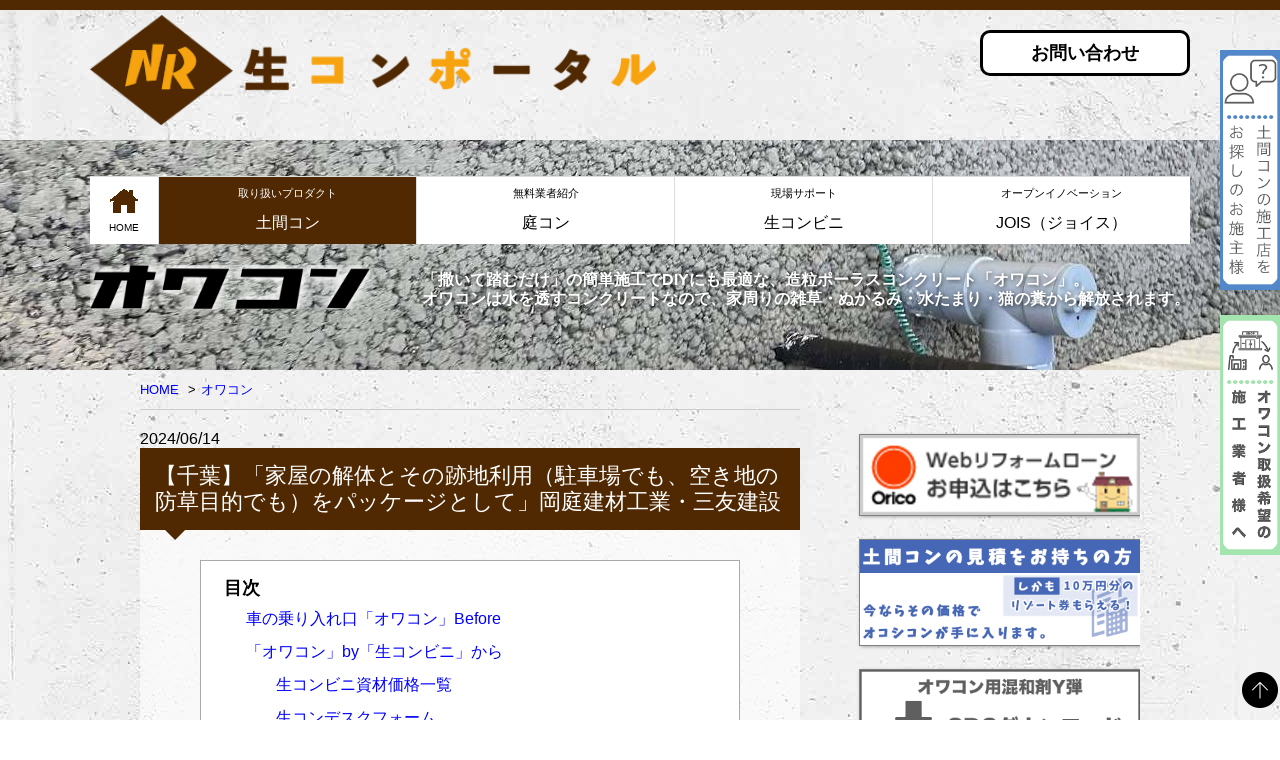

--- FILE ---
content_type: text/html
request_url: https://www.nr-mix.co.jp/owacon/blog/post_1242.html
body_size: 18499
content:
<!DOCTYPE html>
<html lang="ja">
<head>
<!-- Google Tag Manager GA4-->
<script>
(function(w,d,s,l,i){w[l]=w[l]||[];w[l].push({'gtm.start':
new Date().getTime(),event:'gtm.js'});var f=d.getElementsByTagName(s)[0],
j=d.createElement(s),dl=l!='dataLayer'?'&l='+l:'';j.async=true;j.src=
'https://www.googletagmanager.com/gtm.js?id='+i+dl;f.parentNode.insertBefore(j,f);
})(window,document,'script','dataLayer','GTM-PBW8SLX');
</script>
<!-- End Google Tag Manager GA4-->
<meta charset="UTF-8">
<meta http-equiv="X-UA-Compatible" content="IE=Edge">
<title>【千葉】「家屋の解体とその跡地利用（駐車場でも、空き地の防草目的でも）をパッケージとして」岡庭建材工業・三友建設｜雑草・ぬかるみ対策「オワコン」｜生コンポータル</title>
<!-- HTMLヘッダー -->
<meta property="og:site_name" content="生コンポータル｜ よくある質問、生コンブログ、お得な生コンが情報満載">
<meta property="fb:admins" content="Nagaoka Ready-Mixed Concrete">
<meta property="og:type" content="blog">
<meta property="og:title" content="【千葉】「家屋の解体とその跡地利用（駐車場でも、空き地の防草目的でも）をパッケージとして」岡庭建材工業・三友建設">
<meta property="og:url" content="https://www.nr-mix.co.jp/owacon/blog/post_1242.html">
<meta property="og:image" content="https://www.nr-mix.co.jp/owacon/2024/06/IMG_5721MAIN.jpeg">
<meta property="og:description" content="千葉県我孫子市。「家屋の解体とその跡地利用（駐車場でも、空き地の防草目的でも）をパッケージとして売っていきたい！」解体屋さんのサイドビジネスとしても注目を集めている「オワコン」のご紹介。製造：岡庭建材工業、施工：三友建設・イノベーション 解...">
<meta name="description" content="千葉県我孫子市。「家屋の解体とその跡地利用（駐車場でも、空き地の防草目的でも）をパッケージとして売っていきたい！」解体屋さんのサイドビジネスとしても注目を集めている「オワコン」のご紹介。製造：岡庭建材...">
<link rel="shortcut icon" href="/img/favicon.ico">
<link rel="apple-touch-icon" href="/img/apple-touch-icon.png">
<!--▽CSS-->
<link href='https://fonts.googleapis.com/css?family=Josefin+Sans' rel='stylesheet' type='text/css'>
<link href='https://fonts.googleapis.com/css?family=Questrial' rel='stylesheet' type='text/css'>
<link rel="stylesheet" href="/css/base2015.css" type="text/css" media="all">
<link rel="stylesheet" href="/css/style2015.css" type="text/css" media="all">
<link rel="stylesheet" href="/css/editor.css">
<!--▽jQuery基本-->
<!--
<script src="https://ajax.googleapis.com/ajax/libs/jquery/1.11.2/jquery.min.js"></script>
-->
<script src="https://ajax.googleapis.com/ajax/libs/jquery/3.7.1/jquery.min.js"></script>
<script src="https://www.nr-mix.co.jp/js/base.js"></script>
<script src="https://www.nr-mix.co.jp/js/respond.min.js"></script>
<!--▽ナビロールオーバー-->
<script src="https://www.nr-mix.co.jp/js/rollover.js" charset="utf-8"></script>
<!--▽レスポドロップダウンメニュー-->
<script src="https://www.nr-mix.co.jp/js/jquery.slicknav.js"></script>
<script src="https://www.nr-mix.co.jp/js/modernizr.custom.25639.js"></script>
<link href="https://www.nr-mix.co.jp/css/slicknav.css" rel="stylesheet" />
<script>
jQuery(function($){
//ドロップダウンメニュー  
$('#navi ul>li').find('ul').hide();
$('#navi ul>li').hover(function(){
$('ul:not(:animated)', this).slideDown(700);
},
function(){
$('ul',this).hide();
});
$('#menu').slicknav({
label: '',
duration: 500,
/*       easingOpen: "easeOutBounce", //available with jQuery UI
closedSymbol: '<i class="fa-angle-double-right"></i>',
openedSymbol: '<i class="fa-angle-double-down"></i>',　*/
openedSymbol: '閉じる',　
closedSymbol: '開く',
prependTo:'#nav_box'
});
$(".slicknav_btn").click(function(){
$(this).toggleClass("active");
});
});
</script>
<!--▽レスポンシブタブ-->
<link rel="stylesheet" href="https://www.nr-mix.co.jp/css/responsive-tabs.css" media="all">   
<script src="https://www.nr-mix.co.jp/js/jquery.responsiveTabs.min.js"></script>
<script type="text/javascript">
$(document).ready(function () {
$('#responsiveTabsDemo').responsiveTabs({
startCollapsed: 'accordion'
});
});
</script>
<!--★追加▽トップのみスライドショー-->
<script src="https://www.nr-mix.co.jp/js/wideslider.js"></script>
<!--▽mobiスライドショー-->
<!-- ▽bxSlider -->
<script src="https://www.nr-mix.co.jp/js/jquery.bxslider.js"></script>
<script src="https://www.nr-mix.co.jp/js/jquery.easing.1.3.js"></script>
<link href="https://www.nr-mix.co.jp/css/jquery.bxslider.css" rel="stylesheet" />
<script>
$(document).ready(function(){
$('.bxslider').bxSlider({
auto: false,
mode: 'horizontal',
pause: 5000
});
});
</script>
<!-- ボックスの高さを揃える -->
<script type="text/javascript" src="https://www.nr-mix.co.jp/js/jquery.matchHeight.js"></script>
<script>
$(function(){
$('.top_area').matchHeight();
$('.b48').matchHeight();
});
</script>
<script>
$(function() {
// 関連記事一覧
//$("#load_list").load("/owacon/inq/list.tpl");
//タグ一覧
//  $("#load_tag").load("/owacon/inq/tag.tpl");
});
</script>
<link rel="prev bookmark" href="https://www.nr-mix.co.jp/owacon/blog/post_1241.html" title="「いいところも、悪いところも。」モットーに誠実に情報発信！ 白い「オワコン、あれから。」">
<link rel="next bookmark" href="https://www.nr-mix.co.jp/owacon/blog/3_10.html" title="【長野】「雨が降ると水たまりができて困っていて3年前くらいから透水コンクリートをやりたかった」ガーデンクラフト">
<!--▽目次作成プラグイン　TableOfContents-->
<link rel="stylesheet" href="https://www.nr-mix.co.jp/mt5/mt-static/plugins/TableOfContents/css/styles.css" type="text/css" title="TOC" media="screen,tv" />
<script src="https://www.nr-mix.co.jp/mt5/mt-static/plugins/TableOfContents/js/jquery.toc.js"></script>
<script>
$(function(){
var div = $('<div id="toc"></div>');
$(".entry_body").prepend(div);
$(".entry_body").toc({
startLevel: "h2"
});
});
</script>
<!--△目次作成プラグイン　TableOfContents-->
</head>
<body id="owacon" class="conte_2col product">
<!-- Google Tag Manager (noscript) GA4-->
<noscript>
<iframe src="https://www.googletagmanager.com/ns.html?id=GTM-PBW8SLX"
height="0" width="0" style="display:none;visibility:hidden">
</iframe>
</noscript>
<!-- End Google Tag Manager (noscript) GA4-->
<div id="wrapper">
<div id="wrapper_inner">
<!--▼header-->
<!--  tpl/head_202505.txt リファクタリング-->
<div class="border">長岡生コンクリート</div><!--/head_border-->
<header id="header" class="w100">
<div id="header_inner">
<!-- 以下のCSS・JS・HTML構造は現状の構成を維持しつつSPメニュー.pngの構造に沿って忠実にリファクタリングしたもの -->
<style>
/* 共通設定 */
#header_description a {
    color: #000;
    text-decoration: none;
}

.btn_area {
    display: flex;
    flex-wrap: wrap;
    justify-content: space-between;
    width: 100%;
    gap: 0.5rem;
}
.btn_area li {
    margin-bottom: 0.5rem;
    flex: 1 1 calc(50% - 0.5rem);
}

.header-btn07 {
    background-color: #fff;
    border: solid 2px #000;
    border-radius: 5px;
    width: 100%;
    text-align: center;
}
.header-btn07 img {
    width: 100%;
    height: auto;
}

.atodashi-link {
    display: flex;
    align-items: center;
    font-size: 1rem;
    height: 64px;
}
.atodashi-link .txt {
    display: flex;
    flex-direction: column;
    margin-left: 10px;
    text-align: left;
}
.atodashi-link .txt p {
    font-size: 15px;
    line-height: 20px;
}

.headbtn_area {
    cursor: pointer;
    font-size: 18px;
    font-weight: bold;
    background: #fff;
    padding: 0.5rem 3rem;
    border: #000 solid 3px;
    border-radius: 10px;
    margin-block: 42px;
    text-align: center;
}
#menu li {
    width:24%;
}
#menu .n6 {
    display: none;
}


/* SP専用 */
@media only screen and (max-width: 736px) {
    .pc_only { display: none; }
    .sp_only { display: block; }

    #nav_box {
        text-align: left;
        padding: 5px;
/*background-color: #f5f5f5;*/
    }

    #nav_box .mobi_logo {
        min-width: 320px;
        margin-bottom: 1rem;
    }
    #nav_box .mobi_logo .logo {
        height: 60px;
        max-width: 320px;
        position: relative;
    }
    #nav_box .mobi_logo .logo .logo-text {
        font-size: 13px;
        font-weight: bold;
        color: #502903;
        position: absolute;
        bottom: 5px;
        left: 80px;
    }

    #menu {
        list-style: none;
        padding: 0;
        margin: 0;
    }
    #menu li {
        margin-bottom: 1rem;
    }
    #menu li a {
        display: block;
        padding: 0.75rem;
        background: #fff;
        border: 1px solid #000;
        border-radius: 8px;
        font-weight: bold;
        text-align: center;
        color: #000;
        text-decoration: none;
    }
    #menu li.current a {
        background: #502903;
        color: #fff;
    }
   .slicknav_nav li.n6 a {
        background-color: #fff !important;
        color: #502903 !important;
        border:solid 1px #502903 !important;
    }
}
/*slicknavi.css*/
#menu {
    align-items: stretch;
    display: flex;
    height: auto;
    justify-content: space-between;
    margin: 0;
    padding: 0;
}
#menu li {
    font-size: 16px;
    position: relative;
    width: 24%;
    display: flex;
    overflow: visible;
    text-align: center;
    border-left: 1px solid #ddd;
    border-top: 1px solid #ddd;
}
#menu li a {
    border-bottom: none;
    padding: 10px;
    color: #000;
    background: #fff;
    display: block;
    flex: 1;
}
#menu li .menu_sub {
    display: block;
    font-size: 11px;
    line-height: 1.2em;
}

@media only screen and (max-width: 736px) {
    #menu {
        display: none;
    }
    .slicknav_btn {
        position: relative;
        display: block;
        cursor: pointer;
        height: 40px;
        width: 40px;
        float: right;
        padding-top: 2px;
        margin: 10px;
        background: #502903;
    }
}

</style>
<style>
@media (min-width: 737px){
	#menu li.current a {
		color: #fff;
		background: #502903;
		text-decoration: none;
	}

	#menu li.n1.current a {
	    background: url(https://www.nr-mix.co.jp/img/ico_home.png) no-repeat center top #502903 !important;
	    color: #fff;
	    font-size: 10px;
	    height: 100%;
	    padding-top: 45px;
	}

	#menu li.n1 a {
	    background: url(https://www.nr-mix.co.jp/img/ico_home2.png) no-repeat center top #fff !important;
	    color: #000;
	    font-size: 10px;
	    height: 100%;
	    padding-top: 45px;
	}
	#menu li.n1 a:hover {
	    background: url(https://www.nr-mix.co.jp/img/ico_home.png) no-repeat center top #502903 !important;
		color: #fff;
		background: #502903;
		text-decoration: none;}

}
@media (min-width: 737px){
    #menu li {
        width:24%;
    }

    #menu li.n1 {
        width: 70px !important;
        border-left: none;
    {
}
</style>




<script>
$(function () {
var idVariable = $('body').attr('id');
var menuId=''
if (idVariable === "top" ) {
menuId='m1';
} else if  (idVariable === "permeability" || idVariable === "dry_tech" || idVariable === "owacon" || idVariable === "rc" || idVariable === "diagnosis" || idVariable === "venice" || idVariable === "cn" ) {
menuId='m2';
}else if  (idVariable === "diy_sale" || idVariable === "sale" ) {
menuId='m4';
}else if  (idVariable === "matching" || idVariable === "camp" || idVariable === "econ" || idVariable === "jois") {
menuId='m5';
}else if  (idVariable === "mapei" ) {
menuId='m6';
}else {
}
if (menuId !='') {
$('#'+menuId).addClass("current");   
}



var idValue = $('body').attr('id');
if (idValue === "rc" ) {
    $('#product_name').text("コンクリートの救急車");
}else if  (idValue === "diagnosis" ) {
    $('#product_name').text("コンクリート診断");
}else if  (idValue === "venice" ) {
    $('#product_name').text("#世界一有名な半島");
}else {
    $('#product_name').text("土間コン");
}
});
</script>

<h1 class="pc_only logobox" id="header_title">
    <a href="/">
        <img src="https://nr-mix.co.jp/img/logo_new2.png" width="530" alt="長岡生コンクリート｜静岡県伊豆の国市長岡の生コンクリート">
    </a>
</h1>
<div class="pc_only" id="header_description">
    <a href="/faq_contact/"><p class="headbtn_area">お問い合わせ</p></a>
</div>

</div><!--/header_inner-->

<div id="nav_box">
    <div class="mobi_logo mobi_only sp_only">
        <div class="logo">
            <a href="/">
                <img src="https://nr-mix.co.jp/img/logo_new2.png" alt="長岡生コンクリート">
            </a>
        </div>
    </div>
<nav id="nav" class="clearfix">
<ul id="menu" data-breakpoint="737">
<li id="m1" class="n1"><a href="/index.html">HOME</a></li>
<li id="m2" class="n2"><a href="/permeability/"><span class="menu_sub">取り扱いプロダクト<br class="pc_only"><span class="pc_only">　　</span></span><span id="product_name">土間コン</span></a></li>
<li id="m3" class="n3"><a href="/niwakon/subcontractor_list.html"><span class="menu_sub">無料業者紹介<br class="pc_only"><span class="pc_only">　　</span></span>庭コン</a></li>
<li id="m4" class="n4"><a href="/diy/sale/pro/"><span class="menu_sub">現場サポート<br class="pc_only"><span class="pc_only">　　</span></span>生コンビニ</a></li>
<li id="m5" class="n5"><a href="/jois/"><span class="menu_sub">オープンイノベーション<br class="pc_only"><span class="pc_only">　　</span></span>JOIS（ジョイス）</a></li>
<li id="m6" class="n6"><a href="/mapei/"><span class="menu_sub">輸入代行・見積もり<br class="pc_only"><span class="pc_only">　　</span></span>MAPEI製品取扱</a></li>
</ul>

</nav><!--/nav-->
</div><!--/nav_box-->
</header><!--/header-->
<!--▲header-->
<!--▼mainimg　オワコン用-->
<!--▽オワコンブロク記事用　下層メインイメージ-->
<style>
#owacon .description_area .ttl2 {
font-size:60%;
font-weight:bold;
margin-top:0;
}
</style>
<div class="mainimg">
<div class="mainimg_inner">
<div class="description_area">
<div class="ttl">
<p><a href="https://www.nr-mix.co.jp/owacon/"><img src="https://nr-mix.co.jp/owacon/img/owacon_logo2.png" width="280" alt="オワコンロゴ"></a></p>
</div>
<div class="txt">「撒いて踏むだけ」の簡単施工でDIYにも最適な、造粒ポーラスコンクリート「オワコン」。<br />オワコンは水を透すコンクリートなので、家周りの雑草・ぬかるみ・水たまり・猫の糞から解放されます。</div><!--/txt-->
</div><!--/description_area-->
</div><!--/mainimg_inner-->
</div><!--/mainimg-->
<!--▲mainimg-->
<div class="contents">
<div class="contents_inner">
<!--▼main -->
<main id="main" class="w100">
<div id="main_inner">
<!--▼path-->   
<!--パンくずリスト-->
<style>
.path li {
display: inline-block;
padding: 3 0px;
font-size: 80%;
}
.path li a {
font-size: 100%;
}
</style>
<div class="path">
<ul>
<li><a href="/">HOME</a></li>
<li><a href="https://www.nr-mix.co.jp/owacon/">オワコン</a></li>
</ul>
</div><!--/path-->
<!--▲path-->
<!--通常記事詳細-->
<article class="article archive_standard">
<section class="entry" id="id-13228">
<p class="date">2024/06/14</p>
<!--タグがあれば表示-->
<!--▽タグ表示-->
<style>
.asset-tags {padding: 8px 0;font-weight: bold;}
.tagname {font-weight: bold;}
.asset-tags a{
padding: 0 5px;
background-image: linear-gradient(to right, rgba(0, 0, 0, 0) 50%, rgb(0, 0, 238) 50%);
background-position: 0 0;
background-size: 200% auto;
transition: .3s;
text-decoration: none;
font-size: 110%;
font-weight: bold;
color:#0000ee;
}
.asset-tags a:hover{background-position: -100% 0;color: #fff;text-decoration: none;}
</style>
<!--△タグ表示-->
<h1 class="entry_header">【千葉】「家屋の解体とその跡地利用（駐車場でも、空き地の防草目的でも）をパッケージとして」岡庭建材工業・三友建設</h1>
<div class="entry_body">
<img class="entry_img" src="https://www.nr-mix.co.jp/owacon/assets_c/2024/06/IMG_5721MAIN-thumb-600xauto-86767.jpeg" alt="【千葉】「家屋の解体とその跡地利用（駐車場でも、空き地の防草目的でも）をパッケージとして」岡庭建材工業・三友建設">
<p>千葉県我孫子市。「家屋の解体とその跡地利用（駐車場でも、空き地の防草目的でも）をパッケージとして売っていきたい！」解体屋さんのサイドビジネスとしても注目を集めている「オワコン」のご紹介。<br />製造：岡庭建材工業、施工：三友建設・イノベーション</p>
<p><br /><br /></p>
<h1>解体屋さんの「オワコン」パッケージ</h1>
<style><!--
/* *************************************
ブログ記事定型文 
キャラクター会話　1往復
*************************************** */
.blog_template .talk_left {
padding: 10px 0;
}
.blog_template .talk_right {
padding: 10px 0;
}
.blog_template .talk_right .balloon-talk  {
display: flex;
justify-content: flex-end;
}
.blog_template .balloon-talk {
width: 100%;
margin: 0;
overflow: hidden;
display: flex;
align-items: center;
}
.blog_template .balloon-talk img {
max-width: none;
}
.blog_template .icon-owacon {
flex-basis: 72px;
}
.blog_template .icon-owacoon {
flex-basis: 105px;
}
.blog_template .dialogue_left{
position: relative;
padding: 20px 20px;
border-radius: 10px;
margin: 0 30px 0 15px;
background: #fadce9;
}
.blog_template .dialogue_left:after {
content: "";
position: absolute;
bottom: 15px;
border-top: 10px solid transparent;
border-bottom: 5px solid transparent;
border-left: 5px solid transparent;
left: -22px;
border-right: 20px solid #fadce9;
}
.blog_template .dialogue_right{
position: relative;
padding: 20px 20px;
border-radius: 10px;
margin: 0 20px 0 30px;
background: #feeabe;
}
.blog_template .dialogue_right:after {
content: "";
position: absolute;
bottom: 15px;
border-top: 10px solid transparent;
border-bottom: 5px solid transparent;
border-left: 5px solid transparent;
transform: scale(-1, 1);
right: -22px;
border-right: 20px solid #feeabe;
}
/*************************
レスポンシブ
**************************/
@media only screen and (max-width: 736px) {
.blog_template .dialogue_left{
margin: 0 0 0 15px;
}
.blog_template .dialogue_right{
margin: 0 20px 0 0;
}
}
--></style>
<div class="blog_template">
<div class="talk_left">
<div class="balloon-talk">
<p class="icon-owacon"><img src="https://nr-mix.co.jp/owacon/img/icon-owacon_chan.png" alt=" オワコンちゃん" /></p>
<div class="dialogue_left">本日は、<strong>解体屋さんの「オワコン」パッケージ（解体後の駐車場利用または防草）</strong>についてのご紹介だよっ。<br />こうして考えると「オワコン」には商材として無限の可能性がわかるねっ。</div>
</div>
</div>
</div>
<p></p>
<h2>車の乗り入れ口「オワコン」Before</h2>
<p><img alt="IMG_5711.jpeg" src="https://www.nr-mix.co.jp/owacon/assets_c/2024/06/IMG_5711-thumb-autox693-86677.jpeg" width="520" height="693" class="mt-image-none" /></p>
<hr />
<p>千葉県我孫子市<br />【解体屋さんのオワコン施工　その②】</p>
<p>出荷プラント：岡庭建材様　3m3<br />元請：(株)三友建設　担当 佐藤様<br />施工：(株)イノベーション　担当 木田様<br />人数3人<br />立会：透水性夫</p>
<p>大きな邸宅を解体後に駐車場として使用するにあたり<strong>、車の乗り入れ口27m2だけをオワコン</strong>施工。(左右はフェンス設置予定)<br />お施主様の話では<strong>「道路に砂利が飛散するのを防ぐため」と「値段」</strong>で採用されたとのこと。<br />また我孫子市は市の方針なのか住宅街にU字溝が設置されていない箇所が多いらしく、<strong>「地面にそのまま浸透するオワコンとの相性が良い土地だよ」</strong>ともおっしゃっていました。</p>
<p>（共有：とうすいさがお）</p>
<hr />
<p></p>
<h2>「オワコン」by「生コンビニ」から</h2>
<p><img alt="IMG_5712.jpeg" src="https://www.nr-mix.co.jp/owacon/assets_c/2024/06/IMG_5712-thumb-autox693-86679.jpeg" width="520" height="693" class="mt-image-none" /></p>
<p><img alt="IMG_5713.jpeg" src="https://www.nr-mix.co.jp/owacon/assets_c/2024/06/IMG_5713-thumb-autox693-86681.jpeg" width="520" height="693" class="mt-image-none" /></p>
<p><!--▽定型文：生コンビニ資材価格一覧--></p>
<style><!--
#template_namaConbiniPro_price table {
border: solid 3px #b1afaf;
border-collapse: collapse;
margin: 0;
}
#template_namaConbiniPro_price caption {
font-size: 130%;
font-weight: bold;
text-align: center;
}
#template_namaConbiniPro_price th {
border: solid 1px #666666;
color: #000000;
background-color: #DEECF7;
padding: 5px 5px;
vertical-align: middle;
font-size:14px;
font-weight:bold;
}
#template_namaConbiniPro_price td {
border: solid 1px #666666;
color: #000000;
background-color: #ffffff;
padding: 5px 5px;
vertical-align: middle;
}
#template_namaConbiniPro_price  .non-color {
background-color: #fff;
text-align: center;
}
#template_namaConbiniPro_price .caution {
background-color: #fff;
color: red;
}
#template_namaConbiniPro_price .title_test {
font-weight: bold;
}
#template_namaConbiniPro_price .menu{
text-align:center;
}
#template_namaConbiniPro_price .name{
text-align:left;
}
#template_namaConbiniPro_price .delete {
text-decoration: line-through;
}
#template_namaConbiniPro_price a,
#template_namaConbiniPro_price a:visited
{
color: blue;
font-weight: bold;
text-decoration: none;
}
#template_namaConbiniPro_price a:hover {
text-decoration:underline
}
#template_namaConbiniPro_price .namisen {
width: 100%;
padding: 5px 0;
margin: 0 auto;
}
#template_namaConbiniPro_price .link_to_price {
border: solid 3px #b1afaf;
border-collapse: collapse;
background-color: #ddebf7;
max-width: 400px;
width: 100%;
margin: 20px auto 50px;
padding: 10px;
text-align: center;
}
#template_namaConbiniPro_price .link_to_price a{
color:#000000;
text-decoration: none;
}
#template_namaConbiniPro_price .link_to_price a:hover{
text-decoration:underline;
}
--></style>
<div id="template_namaConbiniPro_price">
<table><caption>
<h3>生コンビニ資材価格一覧</h3>
</caption>
<thead>
<tr><th></th><th class="menu">単価</th><th class="menu">送料</th><th class="menu">最低<br />注文数量</th></tr>
</thead>
<tbody>
<tr><th class="name"><a href="https://nr-mix.co.jp/owacon/" target="_blank">オワコン</a></th>
<td align="right">30,000円～<br />/m3</td>
<td align="center">込</td>
<td>0.5m3</td>
</tr>
<tr><th class="name"><a href="https://nr-mix.co.jp/dry_tech/" target="_blank">オコシコン</a></th>
<td align="right">40,000円～<br />/m3</td>
<td align="center">込</td>
<td>0.5m3</td>
</tr>
<tr><th class="name"><a href="https://www.nr-mix.co.jp/camp/blog/post_644.html" target="_blank">まさ固</a>・ <a href="https://www.nr-mix.co.jp/camp/blog/hayn_1.html" target="_blank">イワモル</a></th>
<td align="right">20,000円～<br />/m3</td>
<td align="center">込</td>
<td>0.5m3</td>
</tr>
<tr><th class="name">生コンクリート</th>
<td align="right">25,000円～<br />/m3</td>
<td align="center">込</td>
<td>0.5m3</td>
</tr>
<tr><th class="name">砂利・砕石・砂</th>
<td align="right">15,000円～<br />/t</td>
<td align="center">込</td>
<td>1t</td>
</tr>
</tbody>
</table>
<div class="namisen"><img src="https://nr-mix.co.jp/images/namisen.png" alt="" /></div>
<div class="link_to_price"><a href="https://nr-mix.co.jp/diy/sale/pro/price/" target="_blank">取り扱い資材一覧表はこちら</a></div>
<div style="border-bottom: 3px double #8c8b8b; margin-bottom: 20px;">
<p style="margin-bottom: 15px;">・<strong>「貴社条件」</strong>（既往の支払い条件）でご購入いただけます。<br /> ・<strong>「工場指名」</strong>既往の取引先（工場や建材店）からの仕入れも可能です。<br /> ・<strong>「現場立会」</strong>（経験豊富な施工者を派遣）は初めての施工に限り<strong>無料</strong>です。<br /> ・<strong>「直営施工」</strong>（出張納品）を<strong>施工研修</strong>としてご利用いただけます。<br /> ・ご希望される方には<a href="https://www.nr-mix.co.jp/niwakon/subcontractor_list.html" target="_blank"><strong>「庭コン」</strong></a>から<strong>無料送客</strong>を行なっています。</p>
</div>
<p><strong>※「生コンポータル」「生コンビニ」（当サイト）では原則対象を個人事業主・法人として販売を行っており、 DIYer様からのお問い合わせといたしましても個人事業主・法人対象のサービスを提供いたします。<br /> なお、個人様からのお買い求めは事前振り込みを原則とし、生コン車の拘束時間（30分以内、超過する場合は所定の位置に荷下ろし） 他をご理解いただいた上でのサービス提供とします。</strong></p>
</div>
<p><!-- ▽生コンデスクフォーム--></p>
<style><!--
.formrun {
margin 30px 0;
}
.formrun iframe {
border:2px #000 solid;
}
--></style>
<h3>生コンデスクフォーム</h3>
<div class="formrun">
<p>
<iframe width="100%" height="600" src="https://form.run/embed/@namacon-desk?embed=direct"></iframe>
</p>
</div>
<p>「コンクリートをもっと身近に」全国各地の生コン工場と提携して現場に安心をお届けしています。</p>
<p></p>
<h2>「オワコン」簡単「敷き詰めるだけ」砂利敷きみたい</h2>
<p><img alt="IMG_5716.jpeg" src="https://www.nr-mix.co.jp/owacon/assets_c/2024/06/IMG_5716-thumb-autox693-86683.jpeg" width="520" height="693" class="mt-image-none" /></p>
<p><img alt="IMG_5718.jpeg" src="https://www.nr-mix.co.jp/owacon/assets_c/2024/06/IMG_5718-thumb-autox693-86685.jpeg" width="520" height="693" class="mt-image-none" /></p>
<p>「オワコン」の施工は砂利を敷き詰めるみたいに簡単なのに、砂利と違ってコンクリだからガチガチに固まって凹凸や、砂利の散逸、ぬかるみ、雑草は抑え込みつつ、コンクリなのに水をがぶ飲みするから水たまり、排水、水勾配などとは無縁。</p>
<p><img alt="IMG_5719.jpeg" src="https://www.nr-mix.co.jp/owacon/assets_c/2024/06/IMG_5719-thumb-autox693-86687.jpeg" width="520" height="693" class="mt-image-none" /></p>
<p><img alt="IMG_5721.jpeg" src="https://www.nr-mix.co.jp/owacon/assets_c/2023/10/IMG_5721-thumb-autox693-76091.jpeg" width="520" height="693" class="mt-image-none" /></p>
<p>仕上げも終盤に差し掛かる。「オワコン」は砂利を敷き詰めた構造でありながらセメント（結合材）成分が補助的に石と石の接合を行っている構造。</p>
<p></p>
<h2>イノベーションの「オワコン」</h2>
<p><img alt="IMG_5723.jpeg" src="https://www.nr-mix.co.jp/owacon/assets_c/2023/10/IMG_5723-thumb-autox693-76095.jpeg" width="520" height="693" class="mt-image-none" /></p>
<p><img alt="IMG_5724.jpeg" src="https://www.nr-mix.co.jp/owacon/assets_c/2023/10/IMG_5724-thumb-autox693-76097.jpeg" width="520" height="693" class="mt-image-none" /></p>
<hr />
<p>材料を直おろし＋ユンボの力で、30分かからず全おろし完了。<br />あまりに早かった&amp;材料の水分が豊富だったため、敷き均し後に30分以上の待ち時間。その時間を使って、駐車場をつくるための他の作業をされてました。</p>
<p>その後細かな修正も含め2時間で施工完了。(15:30開始、17:30終了)</p>
<p>元請：三友建設 佐藤さま、<br /><strong>【家屋の解体とその跡地利用に(駐車場でも、空き地の防草目的でも)オワコン施工】</strong>これをパッケージングして売っていきたい、これは売れると会社に強くアピールしておられるようです。</p>
<p>解体屋さん担当2回目ですが、確かに相性が良いと思いました。</p>
<p>（共有：とうすいさがお）</p>
<hr />
<p></p>
<style><!--
/* *************************************
ブログ記事定型文 
キャラクター会話　オワコーン
*************************************** */
.blog_template .talk_left {
padding: 10px 0;
}
.blog_template .talk_right {
padding: 10px 0;
width:100%
}
.blog_template .talk_right .balloon-talk  {
display: flex;
justify-content: flex-end;
}
.blog_template .balloon-talk {
width: 100%;
margin: 0;
overflow: hidden;
display: flex;
align-items: center;
}
.blog_template .balloon-talk img {
max-width: none;
}
.blog_template .icon-owacon {
flex-basis: 72px;
}
.blog_template .icon-owacoon {
flex-basis: 105px;
}
.blog_template .dialogue_left{
position: relative;
padding: 20px 20px;
border-radius: 10px;
margin: 0 30px 0 15px;
background: #fadce9;
}
.blog_template .dialogue_left:after {
content: "";
position: absolute;
bottom: 15px;
border-top: 10px solid transparent;
border-bottom: 5px solid transparent;
border-left: 5px solid transparent;
left: -22px;
border-right: 20px solid #fadce9;
}
.blog_template .dialogue_right{
position: relative;
padding: 20px 20px;
border-radius: 10px;
margin: 0 20px 0 30px;
background: #feeabe;
}
.blog_template .dialogue_right:after {
content: "";
position: absolute;
bottom: 15px;
border-top: 10px solid transparent;
border-bottom: 5px solid transparent;
border-left: 5px solid transparent;
transform: scale(-1, 1);
right: -22px;
border-right: 20px solid #feeabe;
}
/*************************
レスポンシブ
**************************/
@media only screen and (max-width: 736px) {
.blog_template .dialogue_left{
margin: 0 0 0 15px;
}
.blog_template .dialogue_right{
margin: 0 20px 0 0;
}
}
--></style>
<div class="blog_template">
<div class="talk_right">
<div class="balloon-talk">
<div class="dialogue_right">「これは売れる！」って思っていただけるのはとっても光栄なことだねっ。そんな「オワコン」は無料のマッチングサービス「庭コン」から相談できる業者さんに出会えるよっ。</div>
<p class="icon-owacoon"><img src="https://nr-mix.co.jp/owacon/img/icon-owacoon.png" alt=" オワコーン" /></p>
</div>
</div>
</div>
<p><!--▽定型文：オワコン施工金額--></p>
<style><!--
#template_owacon_price {
margin: 2rem 0;
}
#template_owacon_price table {
border: solid 3px #b1afaf;
border-collapse: collapse;
table-layout: fixed;
width:100%
}
#template_owacon_price caption {
font-size: 130%;
font-weight: bold;
text-align: center;
}
#template_owacon_price th {
border: solid 1px #666666;
color: #000000;
background-color: #DEECF7;
padding: 10px 10px;
vertical-align: middle;
font-size:16px;
font-weight:bold;
}
#template_owacon_price td {
border: solid 1px #666666;
color: #000000;
background-color: #ffffff;
font-size:16px;
padding: 10px 10px;
vertical-align: middle;
}
#template_owacon_price  .non-color {
background-color: #fff;
text-align: center;
}
#template_owacon_price .caution {
background-color: #fff;
color: red;
}
#template_owacon_price .title_test {
font-weight: bold;
}
#template_owacon_price .menu{
text-align:center;
}
#template_owacon_price .name{
text-align:left;
}
#template_owacon_price .delete {
text-decoration: line-through;
}
/* アコーディオン*/
#template_owacon_price .accordion {
margin: 1em 0 0 0;
/* max-width: 90%; */
}
#template_owacon_price .accordion .toggle {
display: none;
}
#template_owacon_price .accordion .option {
position: relative;
margin-bottom: 1em;
}
#template_owacon_price .accordion .title,
#template_owacon_price .accordion .content {
-webkit-backface-visibility: hidden;
backface-visibility: hidden;
transform: translateZ(0);
transition: all 0.3s;
}
#template_owacon_price .accordion .title {
border: solid 1px #ccc;
padding: 0.5em 2em 0.5em 0.5em;
display: block;
color: #333;
font-size:20px;
font-weight: bold;
cursor: pointer;
}
#template_owacon_price .accordion .title::after,
#template_owacon_price .accordion .title::before {
content: "";
position: absolute;
right: 1.25em;
top: 0.8em;
width: 2px;
height: 0.75em;
background-color: #999;
transition: all 0.3s;
}
#template_owacon_price .accordion .title::after {
transform: rotate(90deg);
}
#template_owacon_price .accordion .content {
max-height: 0;
overflow: hidden;
}
#template_owacon_price .accordion .content p {
margin: 0;
padding: 0.5em 1em 1em;
font-size: 16px;
line-height: 1.5;
}
#template_owacon_price .accordion .content a {
color: #0000ff;
}
#template_owacon_price .accordion .toggle:checked + .title + .content {
max-height: 1000px;
transition: all 1.5s;
}
#template_owacon_price .accordion .toggle:checked + .title::before {
transform: rotate(90deg) !important;
}
#template_owacon_price .text {
font-size:16px;
font-weight: bold;
}
@media only screen and (max-width: 736px) {
#template_owacon_price .accordion .title {
font-size:18px;
}
}
--></style>
<div id="template_owacon_price">
<table><caption>
<h2 style="text-align: left;">防草・排水【オワコン】料金目安</h2>
</caption>
<thead>
<tr><th></th><th class="menu">防草・排水</th><th class="menu">防草・排水・駐車場</th></tr>
</thead>
<tbody>
<tr><th class="name">〜20㎡まで</th>
<td align="right">¥168,000</td>
<td align="right">¥<span>204,000</span></td>
</tr>
<tr><th class="name">〜40㎡まで</th>
<td align="right">¥232,000</td>
<td align="right">¥<span>302,000</span></td>
</tr>
<tr><th class="name">40㎡〜（単価）</th>
<td align="right">5,000円/m2</td>
<td align="right"><span>6,500円/m2</span></td>
</tr>
</tbody>
</table>
<p class="text">こちらの価格表は目安となります。詳しくはお問合せください。</p>
<div class="accordion">
<div class="option"><input type="checkbox" id="toggle1" class="toggle" /> <label class="title" for="toggle1">免責事項</label>
<div class="content">
<p>※除草をご希望される方は〜40m2までは予め実費のお見積もりを行います。なお、40m2〜をご希望される場合は1,000円/m2で承ります。<br />※防草・排水（50mm厚）は現地盤にそのまま「オワコン」を施工します<br />※防草・排水・駐車場は下地施工として「オワコン」を100mm厚で施工します<br />※計測した数量が施工範囲を超えた場合、実数精算となります。<br /> ※埋設物の撤去・調整・移設等に係る費用は含まれません。例：防草シート、設備管等<br /> ※従来製品（防草シートなど）に比べた耐久性（コンクリート）が特長である本製品は雑草が生えないということを保証してはおりません（端部、隅っこからの雑草は不可避）<br /> ※年間平均気温が0度を下回らない地域のみの対応となります。<br /> ※施工当日の気温が氷点下となる場合は施工ができません。<br /> ※施工当日が雨天の場合は施工しません。<br /> ※納入車両が通る道幅は3m、高さは3.5m必要となります。満たさない場合は施工ができません。<br /> ※地下水流等により水が湧出している箇所は施工ができません。<br /> ※屋上・ベランダ等は対応外となります。<br /> ※商品特性上、ひび割れることがあります。<br /> ※天然材料の色や原料の成分により色の濃淡が発生します。<br /> ※施工準備のため敷地の一部及び水道・電気を貸与いただく場合があります。<br /> ※凍害・重車両の乗り入れ等不可抗力で発生した変形（割れなど）については免責となります。<br /> ※骨材飛散（剥離）は生じます<br /> ※小運搬一輪車(幅70cm・高さ2m)の経路が30mを超えたり不可能な場合は施工ができません。<br /> ※ロット違いにより色ムラや色違いが発生する場合がありますが品質に問題はありません。<br /> ※施工精度による不陸（凹凸）、ジョイントについては発生する懸念がありますので、基準についてはあらかじめ施工者にお尋ねください。<br /> ※当日や前日の雨天により施工箇所がぬかるんでいる場合は施工をいたしません。</p>
<p>直営施工をご希望の方は免責事項を承認したものとします。</p>
</div>
</div>
<!-- / option --></div>
<!-- / accordion --></div>
<p><!-- / template_owacon_price--></p>
<p>「庭コン」で施工業者さんが見つかりにくい場所でも安心の現地スタッフによる直営施工も受け付けてます。</p>
<p></p>
<style><!--
/* *************************************
ブログ記事定型文 
「宮本さん」の単独セリフ
*************************************** */
.blog_template .talk_left {
padding: 10px 0;
}
.blog_template .talk_right {
padding: 10px 0;
width:100%
}
.blog_template .talk_right .balloon-talk {
display: flex;
justify-content: flex-end;
}
.blog_template .balloon-talk {
width: 100%;
margin: 0;
overflow: hidden;
display: flex;
align-items: center;
}
.blog_template .balloon-talk img {
max-width: none;
}
.blog_template .icon-owacon {
/* flex-basis: 72px; */
}
.blog_template .icon-owacoon {
/* flex-basis: 105px; */
}
.blog_template .dialogue_left {
position: relative;
padding: 20px 20px;
border-radius: 10px;
margin: 0 30px 0 15px;
background: #fadce9;
}
.blog_template .dialogue_left:after {
content: "";
position: absolute;
bottom: 15px;
border-top: 10px solid transparent;
border-bottom: 5px solid transparent;
border-left: 5px solid transparent;
left: -22px;
border-right: 20px solid #fadce9;
}
.blog_template .dialogue_right {
position: relative;
padding: 20px 20px;
border-radius: 10px;
margin: 0 20px 0 30px;
background: #feeabe;
}
.blog_template .dialogue_right:after {
content: "";
position: absolute;
bottom: 15px;
border-top: 10px solid transparent;
border-bottom: 5px solid transparent;
border-left: 5px solid transparent;
transform: scale(-1, 1);
right: -22px;
border-right: 20px solid #feeabe;
}
/*************************
レスポンシブ
**************************/
@media only screen and (max-width: 736px) {
.blog_template .dialogue_left {
margin: 0 0 0 15px;
}
.blog_template .dialogue_right {
margin: 0 20px 0 0;
}
}
--></style>
<div class="blog_template">
<div class="talk_right">
<div class="balloon-talk">
<div class="dialogue_right">
<div> オワコンちゃん、オワコーン。オワコンの宮本さんですっ。ビジネスチャンスを感じてもらえる「オワコン」のご紹介ご苦労様っ。<br /><strong>「コンクリートをもっと身近に」</strong><br />そんなご意見や思いも現場に行かなければ伺うことができません。生コンポータルでは現場至上主義を掲げて携わる方や顧客の皆さんがどのようにコンクリートと接しているか、つまりコンクリートはどのような貢献を果たせるかを埋もれさせずに「伝える」発信していますっ。<br />オワッコーﾝ‼︎</div>
</div>
<p class="icon-miyamoto"><img src="https://nr-mix.co.jp/owacon/img/icon-miyamoto.jpg" alt=" 宮本" /></p>
</div>
</div>
</div>
<style><!--
/* *************************************
ブログ記事定型文 
キャラクター会話　1往復
*************************************** */
.blog_template .talk_left {
padding: 10px 0;
}
.blog_template .talk_right {
padding: 10px 0;
width:100%
}
.blog_template .talk_right .balloon-talk  {
display: flex;
justify-content: flex-end;
}
.blog_template .balloon-talk {
width: 100%;
margin: 0;
overflow: hidden;
display: flex;
align-items: center;
}
.blog_template .balloon-talk img {
max-width: none;
}
.blog_template .icon-owacon {
flex-basis: 72px;
}
.blog_template .icon-owacoon {
flex-basis: 105px;
}
.blog_template .dialogue_left{
position: relative;
padding: 20px 20px;
border-radius: 10px;
margin: 0 30px 0 15px;
background: #fadce9;
}
.blog_template .dialogue_left:after {
content: "";
position: absolute;
bottom: 15px;
border-top: 10px solid transparent;
border-bottom: 5px solid transparent;
border-left: 5px solid transparent;
left: -22px;
border-right: 20px solid #fadce9;
}
.blog_template .dialogue_right{
position: relative;
padding: 20px 20px;
border-radius: 10px;
margin: 0 20px 0 30px;
background: #feeabe;
}
.blog_template .dialogue_right:after {
content: "";
position: absolute;
bottom: 15px;
border-top: 10px solid transparent;
border-bottom: 5px solid transparent;
border-left: 5px solid transparent;
transform: scale(-1, 1);
right: -22px;
border-right: 20px solid #feeabe;
}
/*************************
レスポンシブ
**************************/
@media only screen and (max-width: 736px) {
.blog_template .dialogue_left{
margin: 0 0 0 15px;
}
.blog_template .dialogue_right{
margin: 0 20px 0 0;
}
}
--></style>
<div class="blog_template">
<div class="talk_left">
<div class="balloon-talk">
<p class="icon-owacon"><img src="https://nr-mix.co.jp/owacon/img/icon-owacon_chan.png" alt=" オワコンちゃん" /></p>
<div class="dialogue_left">オワッコーﾝ‼</div>
</div>
</div>
<div class="talk_right">
<div class="balloon-talk">
<div class="dialogue_right">オワッコーﾝ‼</div>
<p class="icon-owacoon"><img src="https://nr-mix.co.jp/owacon/img/icon-owacoon.png" alt=" オワコーン" /></p>
</div>
</div>
</div>
<p><br /><br />作者・宮本充也</p>
<!--▽【オワコン記事固定】原価例 -->
<style>
.FixBlock_owacon_cost_example {
padding:50px 0;
}
.FixBlock_owacon_cost_example .h2{
/*margin: 50px 0 20px 0;*/
position: relative;
padding: 15px 10px 15px 15px;
color: #000;
border: 3px solid #502903;
border-left: 7px solid #502903;
background: rgba(255, 255, 255, 0.8);
clear: both;
font-size:130%;
}
.FixBlock_owacon_cost_example .box{
background-color:#fff;
padding:20px 20px;
}
.FixBlock_owacon_cost_example .box_title{
font-size:20px;
font-weight:bold;
padding-bottom:20px;
}
.FixBlock_owacon_cost_example table {
max-width:600px;
margin-left:30px;
}
.FixBlock_owacon_cost_example table,tr,th,td {
border: 1px solid gray;
border-collapse: collapse;
}
.FixBlock_owacon_cost_example th,td{
padding:5px 0 5px;
font-size:16px;
}
.FixBlock_owacon_cost_example th{
font-weight: bold;
white-space: nowrap;
overflow: hidden;
font-size:16px;
text-align:center;
}
.FixBlock_owacon_cost_example th .red{
color:red;
font-size:15px;
}
.FixBlock_owacon_cost_example td{
text-align:left;
font-size:16px;
padding:5px 5px;
}
.FixBlock_owacon_cost_example .yen{
text-align:right;
font-weight: bold;
white-space: nowrap;
overflow: hidden;
}
.FixBlock_owacon_cost_example p{
font-size:18px;
}
.FixBlock_owacon_cost_example .unit_price{
font-size:16px;
padding-top:15px;    
padding-left:15px;
}
.FixBlock_owacon_cost_example .link_text{
font-size:18px;
}
.FixBlock_owacon_cost_example .link_text a{
color: #0000ff;
}
.FixBlock_owacon_cost_example .link_banner {
background-color:#979797;
max-width:330px;
margin: 30px auto;
padding:4px;
text-align: center;
width:100%;
}
.FixBlock_owacon_cost_example .link_banner a {
font-size:24px;
color:#fff;
text-decoration: none;
}
#top .genka .FixBlock_owacon_cost_example .link_banner a {
font-size:24px;
color:#fff;
text-decoration: none;
}
@media screen and (max-width: 786px) {
.FixBlock_owacon_cost_example .box{
padding:20px 10px;
}
.FixBlock_owacon_cost_example table {
margin-left:0px;
}
.FixBlock_owacon_cost_example .link_banner a {
font-size:18px;
}
#top .genka .FixBlock_owacon_cost_example .link_banner a {
font-size:18px;
}
}
</style>
<div class="FixBlock_owacon_cost_example">
<p class="h2">オワコン工事一式原価例<br class="sp_only">（生コンビニ仕入れ配送料無料）</p>
<div class="box">
<p class="box_title">◆施工面積40m2</p>
<table>
<tr><th>材料費<br><span class="red">(配送料無料)</span></th><td class="yen">80,000円</td><td>40m2 x 0.05m(50mm厚) = 2m3 x 40,000円(単価)</td></tr>
<tr><th>工事費</th><td class="yen">70,000円</td><td>2名 x 35,000円(日当)</td></tr>
<tr><th>諸経費</th><td class="yen">7,500円</td><td>5% x (80,000円(材料) + 70,000円(工事))</td></tr>
<tr><th>合　計</th><td class="yen">157,500円</td><td></td></tr>
</table>
<p class="unit_price">※単価：165,000円/40m2<br class="sp_only"> = <strong>3,938円/m2</strong></p>
</div><!--/box-->
<div class="box">
<p class="box_title">◆施工面積60m2</p>
<table>
<tr><th>材料費<br><span class="red">(配送料無料)</span></th><td class="yen">120,000円</td><td>60m2 x 0.05m(50mm厚) = 3m3 x 40,000円(単価)</td></tr>
<tr><th>工事費</th><td class="yen">95,000円</td><td>2名 x 35,000円(日当) + 1名 x 25,000円(手許)</td></tr>
<tr><th>諸経費</th><td class="yen">10,750円</td><td>5% x (120,000円(材料) + 95,000円(工事))</td></tr>
<tr><th>合　計</th><td class="yen">225,750円</td><td></td></tr>
</table>
<p class="unit_price">※単価：225,750円/60m2<br class="sp_only"> = <strong>3,763円/m2</strong></p>
<div class="link_banner">
<a href="https://www.nr-mix.co.jp/owacon/blog/post_1245.html">計算についてもっと詳しくみる</a>
</div>
</div><!--/ .box-->
<p><br></p>
<p class="link_text">コンクリートをもっと身近に「生コンビニ」は<a href="https://www.nr-mix.co.jp/diy/sale/pro/" target="_blank" rel="noopener noreferrer"><strong>こちら</strong></a></p>
</div><!--/FixBlock_owacon_cost_example-->
<!--△【オワコン記事固定】原価例 -->
<!--▽テンプレート「著者プロフ」-->
<style>
.template_author {
background: #fff 
padding: 15px;
margin-bottom: 20px;
width: 100%;
display: flex;
}
.template_author .img {
width: 35%;
float: left;
margin: 0 !important;
}
.template_author .txt_area {
width: 65%;
padding-left: 10px;
}
.template_author .ttl {
font-size: 140%;
text-align: center;
border: none !important;
margin-bottom: 30px !important;
padding: 5px 0 0 !important;
text-align: left;
}
</style>
<div class="template_author">
<p class="img"><img class="pcimg100" src="https://www.nr-mix.co.jp/item/profjpg.png" alt="宮本 充也"></p>
<div class="txt_area">
<p class="ttl">主な著者<br><span class="ttl2">宮本充也</span></p>
<p class="txt">1級（舗装・造園・建築・土木）施工管理技士/コンクリート主任技士・診断士/砂利採取業務主任者/採石業務管理者</p>
<p class="txt">危険物取扱責任者（乙4）/毒物劇物取扱責任者/日本農業検定（1級）/エクステリアプランナー（2級）/運転免許証（大型・中型）</p>
<p class="txt">勉強中の資格：宅建士</p>
</div><!--/text_area-->
</div><!-- /author -->
<!--△テンプレート「著者」-->
</div><!--/entry_body-->
<link rel="stylesheet" href="https://www.nr-mix.co.jp/js/snsbutton/sns_button_simple.css">
<ul class="sns_button">
    <li class="sns_button_twitter"></li>
    <li class="sns_button_facebook"></li>
    <li class="sns_button_line"></li>
</ul>
<script type="application/javascript" src="https://www.nr-mix.co.jp/js/snsbutton/sns_button.js"></script>

</section><!--/entry-->
</article><!--/article_standard-->
</div><!--/main_inner-->
</main><!--/main-->
<!--▲main -->
<!--▼side-->
<!--オワコン用サイドバー-->
<side id="side">
<div id="side_inner">
<style>
.banner2 {
margin-top: 25px;
margin-bottom: 0;
}
.img100 {
display: block;
max-width: 100% !important;
height: auto !important;
} 
.shadow {
box-shadow: 1px 1px 4px gray;
outline:1px solid gray;
}
</style>
<!--▼ウィジェット-->
<!--▽　webリフォームローン-->
<style>
.fit{
object-fit: cover;
max-width: 800px;
}
</style>
<div class="banner2">
<a href="https://orico-web.jp/images/reform/top.html?17741018" target="_blank"><img class="img100 shadow fit" src="https://nr-mix.co.jp/img/side/banner_web_reform_loan.jpg" alt="webリフォームローン"></a>
</div><!--▽　土間コン相見積キャンペーン-->
<div class="banner2">
<a href="https://www.nr-mix.co.jp/owacon/blog/1015.html" target="_blank"><img class="img100 shadow" src="https://nr-mix.co.jp/okoshikon/img/banner_okoshikon_campaign.png" alt="土間コン相見積キャンペーン"></a>
</div>
<!-- ▽Y弾SDS.pdfダウンロード-->
<!--▽　Y弾SDS.pdfダウンロード-->
<div class="banner2">
<a href="https://www.nr-mix.co.jp/owacon/pdf/Y%E5%BC%BESDS.pdf" target="_blank"><img class="img100 shadow" src="https://www.nr-mix.co.jp/owacon/img/banner_Y_dan_DL.png" alt="Y弾SDS.pdfダウンロード"></a>
</div>
<!--▽　除草LPリンクバナー-->
<div class="banner2">
<a href="https://nr-mix.co.jp/owacon/josou/" target="_blank"><img class="img100 shadow" src="https://nr-mix.co.jp/owacon/img/banner_josouLP.png" alt="除草LP"></a>
</div><!-- ▽オコシコンとドライテックの違い-->
<!--▽　オコシコンとドライテックの違い-->
<div class="banner2">
<a href="https://www.nr-mix.co.jp/okoshikon/comparison/" target="_blank"><img class="img100 shadow" src="https://nr-mix.co.jp/okoshikon/img/banner_okoshikon_VS_drytech.jpg" alt="オコシコンとドライテックの違い"></a>
</div>
<!-- ▽オワコンとオコシコンの違い-->
<!--▽　オワコンとオコシコンの違い-->
<div class="banner2">
<a href="https://youtu.be/1Fve8BsueXs" target="_blank"><img class="img100 shadow" src="https://nr-mix.co.jp/owacon/img/banner_owacon_vs_okoshikon.png" alt="オワコンとオコシコンの違い"></a>
</div>
<!--▽　オワコン、あれから記事一覧バナー-->
<div class="banner2">
<a href="https://nr-mix.co.jp/owacon/arekara/" target="_blank">
<img class="img100 shadow" src="https://nr-mix.co.jp/owacon/img/banner_owacon_arekara.png" alt="オワコン、あれから記事一覧">
</a>
</div>
<!--▽　生コンデスク-->
<!--▽　生コンデスク-->
<div class="banner2">
<a href="https://form.run/@namacon-desk" target="_blank"><img class="img100 shadow" src="https://nr-mix.co.jp/img/side/banner-namacon_desk.png" alt="生コンデスク"></a>
</div><!--▽　LINE QRコード-->
<!--▽　LINE QRコード-->
<div class="banner2">
<a href="https://line.me/ti/p/qnf59rpjUm" target="_blank"><img class="img100 shadow" src="/img/banner-AI_MIYAMOTO.png"></a>
</div>
<!--▽キーワード検索-->
<div class="side_search banner2">
<img class="img100" src="https://nr-mix.co.jp/img/search_logo.png" alt="生コンに関するキーワード検索">
<p class="txt1">気になる検索キーワードを入力して検索ボタンを押してください。<br>検索例：「ジャンカ」「汚れ」「残コン　残業」「残コン　リサイクル」「エクステリア　水勾配」「水たまり　駐車場」</p>
<form id="searchform" method="get" action="https://www.nr-mix.co.jp/mt5/mt-search.cgi">
<input type="text" id="search" name="search" value="">
<input type="hidden" name="IncludeBlogs" value="all">
<input type="hidden" name="blog_id" value="1" />
<input class="btn btn-detail" type="submit" value="このキーワードで検索" name="submit">
</form>
<!--    
<div class="btn">
<a href="https://form.run/@namaconportal" target="_blank">お見積りは無料！お問い合わせはこちら</a>
</div>
-->
</div><!--/side_search--><!--▽ブログ-->
<div class="side_results">
<!-- オワコンサイドバー用最新記事一覧-->
<h2 class="side_title1">ブログ</h2>
<ul>
			<li><a href="https://www.nr-mix.co.jp/owacon/blog/etc_20250114.html">【簡易見積】ぬかるみ、水たまり、雑草etc.. 【オワコン】よく目にするけど【コンクリート】工事ってちょっと敷居が高い？</a></li>
			<li><a href="https://www.nr-mix.co.jp/owacon/blog/post_1448.html">「家周りの水溜り、ぬかるみを解消したい。お庭環境を整えたい。」自力でするならオワコンしかない</a></li>
			<li><a href="https://www.nr-mix.co.jp/owacon/blog/post_1447.html">昨日の大雨でも水たまりなしです。隣の敷地は浸水してえらいことになってますが！</a></li>
			<li><a href="https://www.nr-mix.co.jp/owacon/blog/post_1446.html">「掘削して残土処分して路盤を整地しないでもいいんですか？」「なんでわざわざするんですか？」</a></li>
			<li><a href="https://www.nr-mix.co.jp/owacon/blog/post_1445.html">冷蔵庫やエアコンや乗用車に比べると故障もないし買い替えもない圧倒的コスパ</a></li>
			<li><a href="https://www.nr-mix.co.jp/owacon/blog/_20250602.html">空き地やお庭の舗装、防草、排水といったらすぐに思いついてもらえる存在へ（週刊生コン 2025/06/02）</a></li>
			<li><a href="https://www.nr-mix.co.jp/owacon/blog/post_1444.html">大阪の中心地のような都会でも生えて来る雑草や困っちゃう水たまりにオワコン®︎お役に立ってます</a></li>
			<li><a href="https://www.nr-mix.co.jp/owacon/blog/50mm_4.html">すでに砕石や砂利が敷いてあって駐車場として利用されてるなら【50mm厚】で問題ありません</a></li>
    </ul>
    <div class="btn">
        <a href="https://www.nr-mix.co.jp/owacon/blog/">
        <span>ブログ一覧を見る</span>
        </a>
    </div>

</div><!--/side_results-->
<!--▲ウィジェット-->
</div><!--/side inner-->
</side><!--/side-->
<!--▲side-->
</div><!--/contents_inner-->
</div><!--/contents-->
<script>
$(function () {
$('a[href^="#"]').click(function () {
var href = $(this).attr("href");
var target = $(href == "#" || href == "" ? 'html' : href);
var position = target.offset().top;
var speed = 500;
$("html, body").animate({
scrollTop: position
}, speed, "swing");
return false;
});
});
</script>
<!--▼tpl/footer.txt 最下部にメニュー表示-->

<style>
@media only screen and (max-width: 640px) {
  #menuList li {
      /* position: relative; */
      width: 100%;
      border-top: 1px solid #fff;
      background: #502903;
      /* line-height: 2.2; */
      text-align: center;
      overflow: hidden;
  }
  #menuList li a {
    display: block;
    padding: 7px 10px;
    text-decoration: none;
    color: #fff;
  }
  #menuList li .menu_sub {
     display: block;
     font-size: 10px;
 }


}
</style>

<div class="menu-list sp_only" id="menuList">
  <ul>
    <li class="n1"><a href="/index.html" role="menuitem" tabindex="0">HOME</a></li>
    <li class="n2"><a href="/permeability/" role="menuitem" tabindex="0"><span class="menu_sub">取り扱いプロダクト<br class="pc_only"><span class="pc_only">　　</span></span><span>土間コン</span></a></li>
    <li class="n3"><a href="/niwakon/subcontractor_list.html" role="menuitem" tabindex="0"><span class="menu_sub">無料業者紹介<br class="pc_only"><span class="pc_only">　　</span></span>庭コン</a></li>
    <li class="n4"><a href="/diy/sale/pro/" role="menuitem" tabindex="0"><span class="menu_sub">現場サポート<br class="pc_only"><span class="pc_only">　　</span></span>生コンビニ</a></li>
    <li class="n5"><a href="/jois/" role="menuitem" tabindex="0"><span class="menu_sub">オープンイノベーション<br class="pc_only"><span class="pc_only">　　</span></span>JOIS（ジョイス）</a></li>
    <li class="n6"><a href="/mapei/" role="menuitem" tabindex="0"><span class="menu_sub">輸入代行・見積もり<br class="pc_only"><span class="pc_only">　　</span></span>MAPEI製品取扱</a></li>
  </ul>
</div>

<footer id="footer">

<div class="border">長岡生コンクリート</div>

<div id="footer_inner">

  <div class="add pc_only">
    <p class="foot_logo"><img src="/img/logo_new2.png" width="360" alt="長岡生コンクリート"></p>
    <p>静岡県伊豆の国市長岡1407-34</p>
  </div>

  <ul id="foot_menu">
    <li><a href="/about_site/privcy.html">プライバシーポリシー</a></li>
    <li><a href="/about_site/">サイトについて</a></li>
    <li><a href="/company/">運営会社</a></li>
  </ul>
  <div id="copyright">Copyright Nagaoka Ready-Mixed Concrete .,All rights reserved.</div> 






</div><!--/footer_inner-->

</footer>


<!--▲tpl/footer.txt-->

</div><!--/wrapper_inner-->
</div><!--/wrapper-->
<!--▼ページトップへ戻る -->        
<!--▼ページトップへ戻る-->
<style>
#page_top {
z-index: 100;
}
</style>
<div id="page_top" class="pc_only">
<a href="#wrapper" class="surusuru">
<img src="/img/page_top.png" width="40" alt="このページのトップへ">
</a>
</div><!--/foot_copy-->
<script>
$(function () {
$('a[href^="#"]').click(function () {
var href = $(this).attr("href");
var target = $(href == "#" || href == "" ? 'html' : href);
var position = target.offset().top;
var speed = 500;
$("html, body").animate({
scrollTop: position
}, speed, "swing");
return false;
});
});
</script>
<!--▲ページトップへ戻る-->
<!--▲ページトップへ戻る -->
<!--▼フローティングバナー -->    
<style type="text/css">
.flow-banner-area {
position: fixed;
width: 60px;
height: 80vh;
right: 0px;
top: 50px;
z-index:100;
/*border: 3px solid red;*/
}
.flow-banner-area .banner {
display: flex;
flex-direction: column;    
row-gap: 20px;
}
.flow-banner-area .banner img {
width: 100%;
height: 100%;
object-fit: contain;
}
.flow-banner-area .banner1 {
/* position: absolute;
top: 10vh; */
/* right: 0px; */
}
.flow-banner-area .banner2 {
/* position: absolute;
top: 50vh; */
/* right: 0px; */
}
.flow-banner-area .banner1 img {
content: url('https://nr-mix.co.jp/img/floatingBanner/floatingBanner_pc1.png');
}
.flow-banner-area .banner2 img {
content: url('https://nr-mix.co.jp/img/floatingBanner/floatingBanner_pc2.png');
}
/* For screens smaller than or equal to 600px */
@media screen and (max-width: 600px) {
.flow-banner-area {
position: fixed;
width: 100%;
height: 50px;
right:unset;
bottom: 10px;
top: unset;
}
.flow-banner-area .banner {
flex-direction: row;    
width: 100%;
margin-top: 0;
}
.flow-banner-area .banner img {
max-width: 100%; 
max-height: 100%; 
width: auto;
height: auto;
}
.flow-banner-area .banner1 {
/* top: auto;
bottom: 20vh; */
}
.flow-banner-area .banner2 {
margin-top: 0;
/* top: auto;
bottom: 0vh; */
}
.flow-banner-area .banner1 img {
content: url('https://nr-mix.co.jp/img/floatingBanner/floatingBanner_sp1.png');
}
.flow-banner-area .banner2 img {
content: url('https://nr-mix.co.jp/img/floatingBanner/floatingBanner_sp2.png');
}
}
</style>
<div class="flow-banner-area">
<div class="banner">
<div class="banner1">
<a href="https://nr-mix.co.jp/faq_contact/" target="_blank"><img src="https://nr-mix.co.jp/img/floatingBanner/floatingBanner_pc1.png" alt=""></a>
</div>
<div class="banner2">
<a href="https://www.nr-mix.co.jp/owacon/blog/post_994.html" target="_blank"><img src="https://nr-mix.co.jp/img/floatingBanner/floatingBanner_pc2.png" alt=""></a>
</div>
</div>
</div>
<!--▲フローティングバナー -->    
</body>
</html>


--- FILE ---
content_type: text/html; charset=utf-8
request_url: https://form.run/embed/@namacon-desk?embed=direct
body_size: 11819
content:
<!DOCTYPE html><html><head>
  <script type="text/javascript">
    // post_client_item
    const rollbarAccessToken = "cfc0ce62a6d848a5809d9443b900beed";
    var _rollbarConfig = {
      accessToken: rollbarAccessToken,
      captureUncaught: true,
      captureUnhandledRejections: true,
      hostSafeList: ['form.run', 'sdk.form.run'],
      payload: {
        environment: 'production',
        person: {
          id: parseInt('')
        }
      },
      ignoredMessages: [
        'unknown',
        'Unexpected',
        'Script error.',
        '(unknown): Script error.',
        'ResizeObserver loop limit exceeded',
        'Illegal invocation',
        '(unknown): Unterminated string constant',
        "Uncaught SyntaxError: Unexpected token '<'",
        'hu is not a function',
        'モジュール指定',
        'Request failed with status code 4',
        'MyApp_RemoveAllHighlights',
        '.*app\.chatplus\.jp.*'
      ],
      checkIgnore: function() {
        if (window.navigator.userAgent &&
          (window.navigator.userAgent.indexOf('MSIE') !== -1 ||
            window.navigator.userAgent.indexOf('Trident') !== -1 ||
            window.navigator.userAgent.indexOf('Instagram') !== -1 ||
            window.navigator.userAgent.indexOf('FBAN') !== -1 ||
            window.navigator.userAgent.indexOf('eversense') !== -1
          )
        )
        {
          return true;
        }

        if (window.location.href &&
          (window.location.href.indexOf('drug-sugi') !== -1 ||
            window.location.href.indexOf('sugi-pharmacy') !== -1
          )
        )
        {
          return true;
        }

        return false;
      }
    };
    // Rollbar Snippet
    !function(r){var e={};function o(n){if(e[n])return e[n].exports;var t=e[n]={i:n,l:!1,exports:{}};return r[n].call(t.exports,t,t.exports,o),t.l=!0,t.exports}o.m=r,o.c=e,o.d=function(r,e,n){o.o(r,e)||Object.defineProperty(r,e,{enumerable:!0,get:n})},o.r=function(r){"undefined"!=typeof Symbol&&Symbol.toStringTag&&Object.defineProperty(r,Symbol.toStringTag,{value:"Module"}),Object.defineProperty(r,"__esModule",{value:!0})},o.t=function(r,e){if(1&e&&(r=o(r)),8&e)return r;if(4&e&&"object"==typeof r&&r&&r.__esModule)return r;var n=Object.create(null);if(o.r(n),Object.defineProperty(n,"default",{enumerable:!0,value:r}),2&e&&"string"!=typeof r)for(var t in r)o.d(n,t,function(e){return r[e]}.bind(null,t));return n},o.n=function(r){var e=r&&r.__esModule?function(){return r.default}:function(){return r};return o.d(e,"a",e),e},o.o=function(r,e){return Object.prototype.hasOwnProperty.call(r,e)},o.p="",o(o.s=0)}([function(r,e,o){"use strict";var n=o(1),t=o(5);_rollbarConfig=_rollbarConfig||{},_rollbarConfig.rollbarJsUrl=_rollbarConfig.rollbarJsUrl||"https://cdn.rollbar.com/rollbarjs/refs/tags/v2.26.1/rollbar.min.js",_rollbarConfig.async=void 0===_rollbarConfig.async||_rollbarConfig.async;var a=n.setupShim(window,_rollbarConfig),l=t(_rollbarConfig);window.rollbar=n.Rollbar,a.loadFull(window,document,!_rollbarConfig.async,_rollbarConfig,l)},function(r,e,o){"use strict";var n=o(2),t=o(3);function a(r){return function(){try{return r.apply(this,arguments)}catch(r){try{console.error("[Rollbar]: Internal error",r)}catch(r){}}}}var l=0;function i(r,e){this.options=r,this._rollbarOldOnError=null;var o=l++;this.shimId=function(){return o},"undefined"!=typeof window&&window._rollbarShims&&(window._rollbarShims[o]={handler:e,messages:[]})}var s=o(4),d=function(r,e){return new i(r,e)},c=function(r){return new s(d,r)};function u(r){return a((function(){var e=this,o=Array.prototype.slice.call(arguments,0),n={shim:e,method:r,args:o,ts:new Date};window._rollbarShims[this.shimId()].messages.push(n)}))}i.prototype.loadFull=function(r,e,o,n,t){var l=!1,i=e.createElement("script"),s=e.getElementsByTagName("script")[0],d=s.parentNode;i.crossOrigin="",i.src=n.rollbarJsUrl,o||(i.async=!0),i.onload=i.onreadystatechange=a((function(){if(!(l||this.readyState&&"loaded"!==this.readyState&&"complete"!==this.readyState)){i.onload=i.onreadystatechange=null;try{d.removeChild(i)}catch(r){}l=!0,function(){var e;if(void 0===r._rollbarDidLoad){e=new Error("rollbar.js did not load");for(var o,n,a,l,i=0;o=r._rollbarShims[i++];)for(o=o.messages||[];n=o.shift();)for(a=n.args||[],i=0;i<a.length;++i)if("function"==typeof(l=a[i])){l(e);break}}"function"==typeof t&&t(e)}()}})),d.insertBefore(i,s)},i.prototype.wrap=function(r,e,o){try{var n;if(n="function"==typeof e?e:function(){return e||{}},"function"!=typeof r)return r;if(r._isWrap)return r;if(!r._rollbar_wrapped&&(r._rollbar_wrapped=function(){o&&"function"==typeof o&&o.apply(this,arguments);try{return r.apply(this,arguments)}catch(o){var e=o;throw e&&("string"==typeof e&&(e=new String(e)),e._rollbarContext=n()||{},e._rollbarContext._wrappedSource=r.toString(),window._rollbarWrappedError=e),e}},r._rollbar_wrapped._isWrap=!0,r.hasOwnProperty))for(var t in r)r.hasOwnProperty(t)&&(r._rollbar_wrapped[t]=r[t]);return r._rollbar_wrapped}catch(e){return r}};for(var p="log,debug,info,warn,warning,error,critical,global,configure,handleUncaughtException,handleAnonymousErrors,handleUnhandledRejection,captureEvent,captureDomContentLoaded,captureLoad".split(","),f=0;f<p.length;++f)i.prototype[p[f]]=u(p[f]);r.exports={setupShim:function(r,e){if(r){var o=e.globalAlias||"Rollbar";if("object"==typeof r[o])return r[o];r._rollbarShims={},r._rollbarWrappedError=null;var l=new c(e);return a((function(){e.captureUncaught&&(l._rollbarOldOnError=r.onerror,n.captureUncaughtExceptions(r,l,!0),e.wrapGlobalEventHandlers&&t(r,l,!0)),e.captureUnhandledRejections&&n.captureUnhandledRejections(r,l,!0);var a=e.autoInstrument;return!1!==e.enabled&&(void 0===a||!0===a||function(r){return!("object"!=typeof r||void 0!==r.page&&!r.page)}(a))&&r.addEventListener&&(r.addEventListener("load",l.captureLoad.bind(l)),r.addEventListener("DOMContentLoaded",l.captureDomContentLoaded.bind(l))),r[o]=l,l}))()}},Rollbar:c}},function(r,e,o){"use strict";function n(r,e,o,n){r._rollbarWrappedError&&(n[4]||(n[4]=r._rollbarWrappedError),n[5]||(n[5]=r._rollbarWrappedError._rollbarContext),r._rollbarWrappedError=null);var t=e.handleUncaughtException.apply(e,n);o&&o.apply(r,n),"anonymous"===t&&(e.anonymousErrorsPending+=1)}r.exports={captureUncaughtExceptions:function(r,e,o){if(r){var t;if("function"==typeof e._rollbarOldOnError)t=e._rollbarOldOnError;else if(r.onerror){for(t=r.onerror;t._rollbarOldOnError;)t=t._rollbarOldOnError;e._rollbarOldOnError=t}e.handleAnonymousErrors();var a=function(){var o=Array.prototype.slice.call(arguments,0);n(r,e,t,o)};o&&(a._rollbarOldOnError=t),r.onerror=a}},captureUnhandledRejections:function(r,e,o){if(r){"function"==typeof r._rollbarURH&&r._rollbarURH.belongsToShim&&r.removeEventListener("unhandledrejection",r._rollbarURH);var n=function(r){var o,n,t;try{o=r.reason}catch(r){o=void 0}try{n=r.promise}catch(r){n="[unhandledrejection] error getting `promise` from event"}try{t=r.detail,!o&&t&&(o=t.reason,n=t.promise)}catch(r){}o||(o="[unhandledrejection] error getting `reason` from event"),e&&e.handleUnhandledRejection&&e.handleUnhandledRejection(o,n)};n.belongsToShim=o,r._rollbarURH=n,r.addEventListener("unhandledrejection",n)}}}},function(r,e,o){"use strict";function n(r,e,o){if(e.hasOwnProperty&&e.hasOwnProperty("addEventListener")){for(var n=e.addEventListener;n._rollbarOldAdd&&n.belongsToShim;)n=n._rollbarOldAdd;var t=function(e,o,t){n.call(this,e,r.wrap(o),t)};t._rollbarOldAdd=n,t.belongsToShim=o,e.addEventListener=t;for(var a=e.removeEventListener;a._rollbarOldRemove&&a.belongsToShim;)a=a._rollbarOldRemove;var l=function(r,e,o){a.call(this,r,e&&e._rollbar_wrapped||e,o)};l._rollbarOldRemove=a,l.belongsToShim=o,e.removeEventListener=l}}r.exports=function(r,e,o){if(r){var t,a,l="EventTarget,Window,Node,ApplicationCache,AudioTrackList,ChannelMergerNode,CryptoOperation,EventSource,FileReader,HTMLUnknownElement,IDBDatabase,IDBRequest,IDBTransaction,KeyOperation,MediaController,MessagePort,ModalWindow,Notification,SVGElementInstance,Screen,TextTrack,TextTrackCue,TextTrackList,WebSocket,WebSocketWorker,Worker,XMLHttpRequest,XMLHttpRequestEventTarget,XMLHttpRequestUpload".split(",");for(t=0;t<l.length;++t)r[a=l[t]]&&r[a].prototype&&n(e,r[a].prototype,o)}}},function(r,e,o){"use strict";function n(r,e){this.impl=r(e,this),this.options=e,function(r){for(var e=function(r){return function(){var e=Array.prototype.slice.call(arguments,0);if(this.impl[r])return this.impl[r].apply(this.impl,e)}},o="log,debug,info,warn,warning,error,critical,global,configure,handleUncaughtException,handleAnonymousErrors,handleUnhandledRejection,_createItem,wrap,loadFull,shimId,captureEvent,captureDomContentLoaded,captureLoad".split(","),n=0;n<o.length;n++)r[o[n]]=e(o[n])}(n.prototype)}n.prototype._swapAndProcessMessages=function(r,e){var o,n,t;for(this.impl=r(this.options);o=e.shift();)n=o.method,t=o.args,this[n]&&"function"==typeof this[n]&&("captureDomContentLoaded"===n||"captureLoad"===n?this[n].apply(this,[t[0],o.ts]):this[n].apply(this,t));return this},r.exports=n},function(r,e,o){"use strict";r.exports=function(r){return function(e){if(!e&&!window._rollbarInitialized){for(var o,n,t=(r=r||{}).globalAlias||"Rollbar",a=window.rollbar,l=function(r){return new a(r)},i=0;o=window._rollbarShims[i++];)n||(n=o.handler),o.handler._swapAndProcessMessages(l,o.messages);window[t]=n,window._rollbarInitialized=!0}}}}]);
    // End Rollbar Snippet
  </script>
<title>生コンデスク</title>
<meta name="description" content="お問い合わせありがとうございます。 当社ではお客様対応品質向上のため、公式LINEアカウントにてのやりとりを行っております。 LINEアカウントの場合、メールよりも返信が早い場合がございます。どうぞご活用ください。 その際、お手数ですがお名前とご住所をいただけますとスムーズにご案内可能です。 友達追加はコチラ↓ https://lin.ee/lDkwqlN">
<meta name="robots" content="nofollow">
<meta property="og:site_name" content="formrun">
<meta property="og:title" content="生コンデスク">
<meta property="og:description" content="お問い合わせありがとうございます。 当社ではお客様対応品質向上のため、公式LINEアカウントにてのやりとりを行っております。 LINEアカウントの場合、メールよりも返信が早い場合がございます。どうぞご活用ください。 その際、お手数ですがお名前とご住所をいただけますとスムーズにご案内可能です。 友達追加はコチラ↓ https://lin.ee/lDkwqlN">
<meta property="og:image" content="https://form.run/admin/api/user_contents/94MjBytoIMQrWP3pjMtxFKZbip6KJGG75QdUjHlm">
<meta property="og:type" content="article">
<meta property="og:url" content="https://form.run/@namacon-desk">
<meta name="twitter:card" content="summary_large_image">
<meta property="fb:app_id" content="962151170539389"><meta content="noindex" name="robots" /><link rel="stylesheet" href="https://fonts.googleapis.com/earlyaccess/sawarabimincho.css" /><link rel="stylesheet" href="https://form.run/assets/creator_form-d1737daa05f2279d0330eedd406eece6510ba0269f702c96a951f0b8d2e8e0d2.css" /><meta content="width=device-width, initial-scale=1" name="viewport" /><meta content="#ffffff" name="theme-color" /><script>
  (function(i,s,o,g,r,a,m){i['GoogleAnalyticsObject']=r;i[r]=i[r]||function(){
  (i[r].q=i[r].q||[]).push(arguments)},i[r].l=1*new Date();a=s.createElement(o),
  m=s.getElementsByTagName(o)[0];a.async=1;a.src=g;m.parentNode.insertBefore(a,m)
  })(window,document,'script','//www.google-analytics.com/analytics.js','ga');

    ga('create', 'UA-71672807-1', 'auto');

    ga('send', 'pageview');
</script>
<link rel="icon" type="image/x-icon" href="https://form.run/favicon.ico" /><meta name="csrf-param" content="authenticity_token" />
<meta name="csrf-token" content="p4GLE2FdxIrmgbpka65ZHaPZXDwvPoLbzTcuYC91LcYxqLJW0eePiC9fUh66bQfWvRsH61GbfKiaIRsHrzr3LQ" /><script>(function(w,d,s,l,i){w[l]=w[l]||[];w[l].push({'gtm.start':
new Date().getTime(),event:'gtm.js'});var f=d.getElementsByTagName(s)[0],
j=d.createElement(s),dl=l!='dataLayer'?'&l='+l:'';j.async=true;j.src=
'https://www.googletagmanager.com/gtm.js?id='+i+dl;f.parentNode.insertBefore(j,f);
})(window,document,'script','dataLayer','GTM-M9WFVMX');</script>
</head><body class="sans-serif" id="sf-form-page"><noscript><iframe src="https://www.googletagmanager.com/ns.html?id=GTM-M9WFVMX"
height="0" width="0" style="display:none;visibility:hidden"></iframe></noscript>
<script src="https://sdk.form.run/js/v2/formrun.js"></script>
<script src="https://form.run/assets/creator_form/iframe-b26888c6b494683db348b0bb5b1071d85edcaeb39e9d132ae8b80e7ef1b3a26f.js"></script>

<div id="vue-data"
  data-view-state="entry"
  data-admin-data="{&quot;team_id&quot;:20876,&quot;team_name&quot;:&quot;庭コン&quot;,&quot;team_owner_id&quot;:23886,&quot;form_id&quot;:528925,&quot;friendly_key&quot;:&quot;namacon-desk&quot;,&quot;is_free_plan&quot;:false,&quot;is_professional_plan&quot;:true,&quot;is_beta_team&quot;:false,&quot;is_first_trial&quot;:false,&quot;is_trial_term&quot;:false,&quot;is_credit_hidable&quot;:true,&quot;can_use_file_download_form&quot;:true,&quot;can_use_google_analytics&quot;:true,&quot;can_use_open_period_form&quot;:true,&quot;can_use_efo_function&quot;:false,&quot;can_use_prevent_duplication&quot;:true,&quot;can_use_leave_alert&quot;:true,&quot;can_use_confirmation_form&quot;:true,&quot;can_use_hidden_field&quot;:true,&quot;can_use_marketing_mail_opt_in&quot;:true,&quot;can_use_select_limit&quot;:true,&quot;can_use_max_resource&quot;:true,&quot;can_use_auto_convert_to_halfwidth&quot;:true,&quot;can_use_furigana_auto_complete&quot;:true,&quot;can_use_toggle_display_title&quot;:true,&quot;can_enable_form_password&quot;:true,&quot;can_use_old_step_layout&quot;:true,&quot;can_increase_file_upload_size_limit&quot;:false,&quot;is_form_saving_disabled&quot;:false,&quot;increased_file_upload_size_limit&quot;:null,&quot;can_increase_entry_limit&quot;:false,&quot;can_customize_form_password&quot;:false,&quot;layout_type&quot;:&quot;layout-vertical&quot;,&quot;webfonts&quot;:{&quot;noto-sans-jp&quot;:&quot;Noto Sans JP&quot;,&quot;noto-serif-jp&quot;:&quot;Noto Serif JP&quot;,&quot;m-plus-1p&quot;:&quot;M PLUS 1p&quot;,&quot;m-plus-rounded-1c&quot;:&quot;M PLUS Rounded 1c&quot;,&quot;sawarabi-mincho&quot;:&quot;Sawarabi Mincho&quot;,&quot;sawarabi-gothic&quot;:&quot;Sawarabi Gothic&quot;,&quot;kosugi&quot;:&quot;Kosugi&quot;,&quot;kosugi-maru&quot;:&quot;Kosugi Maru&quot;},&quot;bookrun_base_url&quot;:&quot;https://b-book.run&quot;,&quot;is_bookrun_connected&quot;:false,&quot;hashed_id_for_bookrun&quot;:&quot;aff0bf9fba8b07ee0d81984d7e7828e0783a9fa21cbdc21304f00641fad4e20e&quot;,&quot;has_products&quot;:false,&quot;enable_shipping_fee&quot;:false,&quot;payment_methods&quot;:[{&quot;key&quot;:&quot;bank_transfer&quot;,&quot;label&quot;:&quot;Bank Transfer&quot;}],&quot;is_fincode_linked_team&quot;:false,&quot;email_schema_item&quot;:{&quot;id&quot;:5838229,&quot;name&quot;:&quot;_field_10&quot;},&quot;auto_response_enabled&quot;:true,&quot;auto_response_outside_business_hours_enabled&quot;:true,&quot;fincode_public_api_key&quot;:&quot;p_prod_ZTM0N2ViODktMmI1Ni00Y2FmLWIzZTMtZWJmYTgwMTE1ZTk1NmE4ZmExMTEtNzRiNC00MDgyLThlMjgtYjlhODY3Yzg3ZDQwc18yNDAzMDU4NDExMw&quot;,&quot;fincode_shop_id&quot;:&quot;&quot;,&quot;konbini_payment_deadline&quot;:7,&quot;team_custom_domain&quot;:null,&quot;is_safari_browser&quot;:false}"
  data-form-data="{&quot;management_name&quot;:&quot;全国どこでも買える！生コンビニ問合せ受付&quot;,&quot;template_type&quot;:&quot;simple&quot;,&quot;field_name_auto_increment&quot;:21,&quot;element_name_auto_increment&quot;:2,&quot;name&quot;:&quot;生コンデスク&quot;,&quot;sns_share&quot;:{&quot;facebook&quot;:{&quot;enabled&quot;:false},&quot;twitter&quot;:{&quot;enabled&quot;:false},&quot;line&quot;:{&quot;enabled&quot;:false}},&quot;description&quot;:&quot;\u003cp\u003eお問い合わせありがとうございます。\u003c/p\u003e\n\u003cp\u003e当社ではお客様対応品質向上のため、公式LINEアカウントにてのやりとりを行っております。\u003c/p\u003e\n\u003cp\u003eLINEアカウントの場合、メールよりも返信が早い場合がございます。どうぞご活用ください。\u003c/p\u003e\n\u003cp\u003eその際、お手数ですがお名前とご住所をいただけますとスムーズにご案内可能です。\u003c/p\u003e\n\u003cp\u003e友達追加はコチラ↓\u003c/p\u003e\n\u003cp\u003e\u003ca href=\&quot;https://lin.ee/lDkwqlN\&quot; target=\&quot;true\&quot;\u003ehttps://lin.ee/lDkwqlN\u003c/a\u003e\u003cbr\u003e\u003c/p\u003e\n&quot;,&quot;description_thanks&quot;:null,&quot;layout&quot;:&quot;layout-vertical&quot;,&quot;main_color&quot;:&quot;#00BCD4&quot;,&quot;background_color&quot;:&quot;#FFFFFF&quot;,&quot;title_color&quot;:&quot;#000000&quot;,&quot;title_background_color&quot;:&quot;#FFFFFF&quot;,&quot;field_name_color&quot;:&quot;#000000&quot;,&quot;field_required_mode_background_color&quot;:&quot;#F44336&quot;,&quot;field_optional_mode_background_color&quot;:&quot;#607d8b&quot;,&quot;field_mode_text_color&quot;:&quot;#FFFFFF&quot;,&quot;field_description_color&quot;:&quot;#999999&quot;,&quot;field_outline_color&quot;:&quot;#D9D9D9&quot;,&quot;field_background_color&quot;:&quot;#FFFFFF&quot;,&quot;field_text_color&quot;:&quot;#000000&quot;,&quot;field_supplement_color&quot;:&quot;#999999&quot;,&quot;button_background_color&quot;:&quot;#00BCD4&quot;,&quot;button_text_color&quot;:&quot;#FFFFFF&quot;,&quot;others_color&quot;:&quot;rgba(233, 30, 99, 1)&quot;,&quot;color_changed_count&quot;:1,&quot;main_color_last_used&quot;:false,&quot;title_font_weight&quot;:400,&quot;title_font_size&quot;:30,&quot;field_name_font_weight&quot;:400,&quot;field_name_font_size&quot;:16,&quot;field_description_font_weight&quot;:400,&quot;field_description_font_size&quot;:13,&quot;field_supplement_font_weight&quot;:400,&quot;field_supplement_font_size&quot;:13,&quot;field_text_font_weight&quot;:400,&quot;field_text_font_size&quot;:16,&quot;button_text_font_weight&quot;:400,&quot;button_text_font_size&quot;:20,&quot;submit_button_size&quot;:3,&quot;title_displayed&quot;:true,&quot;description_color&quot;:&quot;&quot;,&quot;title_text_align&quot;:&quot;center&quot;,&quot;description_text_align&quot;:&quot;center&quot;,&quot;font_type&quot;:&quot;sans-serif&quot;,&quot;efo_functions&quot;:{&quot;unentered_fields_number&quot;:{&quot;display_enabled&quot;:false,&quot;background_color&quot;:&quot;rgba(255, 87, 34, 0.75)&quot;,&quot;text_color&quot;:&quot;rgba(255, 255, 255, 1)&quot;},&quot;half_width_automatic_conversion_enabled&quot;:false,&quot;furigana_automatic_input_enabled&quot;:false,&quot;page_partition_enabled&quot;:false,&quot;folding_item_enabled&quot;:false,&quot;folding_item_button_border_color&quot;:&quot;#CFD8DC&quot;,&quot;folding_item_button_color&quot;:&quot;#FFFFFF&quot;,&quot;folding_item_button_text_color&quot;:&quot;#2C3E50&quot;,&quot;folding_item_button_title&quot;:&quot;&quot;,&quot;folding_item_button_description&quot;:&quot;&quot;,&quot;error_style&quot;:{&quot;enabled&quot;:false,&quot;background_color&quot;:&quot;rgba(253, 217, 215, 1)&quot;,&quot;text_color&quot;:&quot;rgba(0, 0, 0, 1)&quot;,&quot;outline_color&quot;:&quot;rgba(217, 83, 79, 1)&quot;},&quot;progress_bar_shown&quot;:true,&quot;is_subscribed&quot;:false},&quot;prevent_duplication&quot;:false,&quot;leave_alert_enabled&quot;:false,&quot;temporary_saving_enabled&quot;:true,&quot;confirmation_enabled&quot;:false,&quot;cover&quot;:{&quot;src&quot;:&quot;https://form.run/admin/api/user_contents/94MjBytoIMQrWP3pjMtxFKZbip6KJGG75QdUjHlm&quot;,&quot;bgsize&quot;:&quot;single&quot;,&quot;repeat&quot;:&quot;no-repeat&quot;,&quot;darken_enable&quot;:false},&quot;submit_button&quot;:{&quot;type&quot;:&quot;submitButton&quot;,&quot;style&quot;:&quot;button-rect&quot;,&quot;label&quot;:&quot;送信&quot;},&quot;confirm_button&quot;:{&quot;type&quot;:&quot;confirmButton&quot;,&quot;label&quot;:&quot;入力内容を確認&quot;},&quot;logo&quot;:{&quot;enabled&quot;:false,&quot;style&quot;:&quot;square&quot;,&quot;src&quot;:&quot;https://placehold.it/100x100&quot;},&quot;tos&quot;:{&quot;enabled&quot;:false,&quot;url&quot;:&quot;&quot;},&quot;privacy_policy&quot;:{&quot;enabled&quot;:false,&quot;url&quot;:&quot;&quot;},&quot;published&quot;:true,&quot;complete_page&quot;:{&quot;title&quot;:&quot;送信完了&quot;,&quot;description&quot;:&quot;お問い合わせありがとうございました。内容を確認次第、担当者よりあらためてご連絡いたします。&quot;},&quot;file_download&quot;:{&quot;enabled&quot;:false,&quot;label&quot;:&quot;ダウンロード&quot;,&quot;url&quot;:&quot;&quot;},&quot;complete_link&quot;:{&quot;enabled&quot;:false,&quot;label&quot;:&quot;ホームページに戻る&quot;,&quot;url&quot;:&quot;&quot;},&quot;closed_redirect_url&quot;:null,&quot;google_analytics_ga4_id&quot;:&quot;G-QNR2C05FC0&quot;,&quot;open_period&quot;:{&quot;enabled&quot;:false,&quot;since&quot;:&quot;&quot;,&quot;until&quot;:&quot;&quot;,&quot;show&quot;:false},&quot;noindex&quot;:true,&quot;entry_limit&quot;:{&quot;enabled&quot;:false,&quot;count&quot;:0,&quot;counter&quot;:false,&quot;visualizer&quot;:false,&quot;stock&quot;:0},&quot;ogp&quot;:{&quot;title&quot;:&quot;&quot;,&quot;description&quot;:&quot;&quot;,&quot;image_url&quot;:&quot;&quot;},&quot;field_items&quot;:[{&quot;id&quot;:70738033,&quot;name&quot;:&quot;_field_7&quot;,&quot;label&quot;:&quot;リッチテキスト&quot;,&quot;type&quot;:&quot;rich_text&quot;,&quot;required&quot;:false,&quot;placeholder&quot;:null,&quot;description&quot;:&quot;\u003chr\u003e\n\u003cp style=\&quot;text-align:center;\&quot;\u003e\u003cstrong\u003e\u003cspan style=\&quot;font-size:16px;\&quot;\u003e御社情報\u003c/span\u003e\u003c/strong\u003e\u003c/p\u003e\n\u003cspan style=\&quot;font-size:10px;\&quot;\u003e\u003cspan style=\&quot;font-size:12px;\&quot;\u003e\u003chr\u003e\n\u003c/span\u003e\u003c/span\u003e\n\u003cp\u003e\u003cstrong\u003e\u003cspan style=\&quot;font-size:24px;\&quot;\u003e\u003cspan style=\&quot;font-size:10px;\&quot;\u003e\u003cspan style=\&quot;font-size:12px;\&quot;\u003eDIY、一般の方の購入は承ることができませんのでご了承ください。\u003c/span\u003e\u003c/span\u003e\u003c/span\u003e\u003c/strong\u003e\u003c/p\u003e&quot;,&quot;outlineDescription&quot;:null,&quot;defaultValue&quot;:null,&quot;terms&quot;:null,&quot;agreement&quot;:null,&quot;options&quot;:[],&quot;page_number&quot;:1,&quot;parent_id&quot;:null,&quot;branch_key&quot;:[],&quot;folding_item&quot;:false},{&quot;id&quot;:70738034,&quot;name&quot;:&quot;_field_2&quot;,&quot;label&quot;:&quot;名前&quot;,&quot;type&quot;:&quot;single_line_kanji_and_katakana_name&quot;,&quot;required&quot;:true,&quot;placeholder&quot;:&quot;&quot;,&quot;description&quot;:&quot;&quot;,&quot;outlineDescription&quot;:&quot;&quot;,&quot;defaultValue&quot;:null,&quot;terms&quot;:null,&quot;agreement&quot;:null,&quot;options&quot;:{&quot;kanji&quot;:{&quot;label&quot;:&quot;御社名&quot;,&quot;placeholder&quot;:&quot;◯◯建設&quot;},&quot;kana&quot;:{&quot;label&quot;:&quot;フリガナ&quot;,&quot;placeholder&quot;:&quot;マルマルケンセツ&quot;},&quot;isEnableFuriganaAutoComplete&quot;:false,&quot;presetEntrySchemaItems&quot;:[{&quot;nameSuffix&quot;:&quot;name&quot;,&quot;displayName&quot;:&quot;姓&quot;,&quot;customerField&quot;:&quot;last_name&quot;},{&quot;nameSuffix&quot;:&quot;name_katakana&quot;,&quot;displayName&quot;:&quot;セイ&quot;,&quot;customerField&quot;:&quot;last_name_kana&quot;}]},&quot;page_number&quot;:1,&quot;parent_id&quot;:null,&quot;branch_key&quot;:[],&quot;folding_item&quot;:false},{&quot;id&quot;:70738035,&quot;name&quot;:&quot;_field_3&quot;,&quot;label&quot;:&quot;御社所在地&quot;,&quot;type&quot;:&quot;address&quot;,&quot;required&quot;:true,&quot;placeholder&quot;:&quot;1131234&quot;,&quot;description&quot;:&quot;&quot;,&quot;outlineDescription&quot;:&quot;&quot;,&quot;defaultValue&quot;:null,&quot;terms&quot;:null,&quot;agreement&quot;:null,&quot;options&quot;:{&quot;isEnableAutoConvertToHalfwidth&quot;:false,&quot;presetEntrySchemaItems&quot;:[{&quot;nameSuffix&quot;:&quot;postal_code&quot;,&quot;displayName&quot;:&quot;郵便番号&quot;,&quot;customerField&quot;:&quot;zip&quot;},{&quot;nameSuffix&quot;:&quot;region&quot;,&quot;displayName&quot;:&quot;都道府県&quot;,&quot;customerField&quot;:&quot;state&quot;},{&quot;nameSuffix&quot;:&quot;municipality&quot;,&quot;displayName&quot;:&quot;市区町村&quot;,&quot;customerField&quot;:&quot;city&quot;},{&quot;nameSuffix&quot;:&quot;block_number&quot;,&quot;displayName&quot;:&quot;番地&quot;,&quot;customerField&quot;:&quot;address_1&quot;},{&quot;nameSuffix&quot;:&quot;building&quot;,&quot;displayName&quot;:&quot;建物名&quot;,&quot;customerField&quot;:&quot;address_2&quot;}]},&quot;page_number&quot;:1,&quot;parent_id&quot;:null,&quot;branch_key&quot;:[],&quot;folding_item&quot;:false},{&quot;id&quot;:70738036,&quot;name&quot;:&quot;_field_18&quot;,&quot;label&quot;:&quot;担当者名&quot;,&quot;type&quot;:&quot;single_line_text&quot;,&quot;required&quot;:true,&quot;placeholder&quot;:&quot;&quot;,&quot;description&quot;:&quot;&quot;,&quot;outlineDescription&quot;:&quot;&quot;,&quot;defaultValue&quot;:null,&quot;terms&quot;:null,&quot;agreement&quot;:null,&quot;options&quot;:{&quot;range&quot;:{&quot;max&quot;:null,&quot;min&quot;:null},&quot;isEnableAutoConvertToHalfwidth&quot;:false,&quot;isEnableTypeLimit&quot;:false,&quot;typeLimitDetail&quot;:{&quot;mode&quot;:&quot;simple&quot;,&quot;validOption&quot;:&quot;alphanumeric&quot;,&quot;validRegex&quot;:&quot;&quot;,&quot;invalidText&quot;:&quot;&quot;}},&quot;page_number&quot;:1,&quot;parent_id&quot;:null,&quot;branch_key&quot;:[],&quot;folding_item&quot;:false},{&quot;id&quot;:70738037,&quot;name&quot;:&quot;_field_17&quot;,&quot;label&quot;:&quot;固定電話番号&quot;,&quot;type&quot;:&quot;telephone_text&quot;,&quot;required&quot;:true,&quot;placeholder&quot;:&quot;03123456&quot;,&quot;description&quot;:&quot;&quot;,&quot;outlineDescription&quot;:&quot;&quot;,&quot;defaultValue&quot;:null,&quot;terms&quot;:null,&quot;agreement&quot;:null,&quot;options&quot;:{&quot;range&quot;:{&quot;max&quot;:20,&quot;min&quot;:null},&quot;isEnableAutoConvertToHalfwidth&quot;:false,&quot;presetEntrySchemaItems&quot;:[{&quot;nameSuffix&quot;:null,&quot;displayName&quot;:null,&quot;customerField&quot;:&quot;phone&quot;}]},&quot;page_number&quot;:1,&quot;parent_id&quot;:null,&quot;branch_key&quot;:[],&quot;folding_item&quot;:false},{&quot;id&quot;:70738038,&quot;name&quot;:&quot;_field_9&quot;,&quot;label&quot;:&quot;担当携帯電話番号&quot;,&quot;type&quot;:&quot;telephone_text&quot;,&quot;required&quot;:true,&quot;placeholder&quot;:&quot;09012345678&quot;,&quot;description&quot;:&quot;&quot;,&quot;outlineDescription&quot;:&quot;&quot;,&quot;defaultValue&quot;:null,&quot;terms&quot;:null,&quot;agreement&quot;:null,&quot;options&quot;:{&quot;range&quot;:{&quot;max&quot;:20,&quot;min&quot;:null},&quot;isEnableAutoConvertToHalfwidth&quot;:false,&quot;presetEntrySchemaItems&quot;:[{&quot;nameSuffix&quot;:null,&quot;displayName&quot;:null,&quot;customerField&quot;:&quot;phone&quot;}]},&quot;page_number&quot;:1,&quot;parent_id&quot;:null,&quot;branch_key&quot;:[],&quot;folding_item&quot;:false},{&quot;id&quot;:70738039,&quot;name&quot;:&quot;_field_10&quot;,&quot;label&quot;:&quot;メールアドレス&quot;,&quot;type&quot;:&quot;email_text&quot;,&quot;required&quot;:true,&quot;placeholder&quot;:&quot;mail@example.com&quot;,&quot;description&quot;:&quot;&quot;,&quot;outlineDescription&quot;:&quot;&quot;,&quot;defaultValue&quot;:null,&quot;terms&quot;:null,&quot;agreement&quot;:null,&quot;options&quot;:{&quot;isEnableAutoConvertToHalfwidth&quot;:false},&quot;page_number&quot;:1,&quot;parent_id&quot;:null,&quot;branch_key&quot;:[],&quot;folding_item&quot;:false},{&quot;id&quot;:70738040,&quot;name&quot;:&quot;_field_20&quot;,&quot;label&quot;:&quot;選択&quot;,&quot;type&quot;:&quot;multiple_choice&quot;,&quot;required&quot;:true,&quot;placeholder&quot;:null,&quot;description&quot;:&quot;お問い合わせの場合は下記【問い合わせ内容】にご記入ください。材料注文の場合は下部【現場情報】をご記入ください。&quot;,&quot;outlineDescription&quot;:&quot;&quot;,&quot;defaultValue&quot;:null,&quot;terms&quot;:null,&quot;agreement&quot;:null,&quot;options&quot;:{&quot;choices&quot;:[&quot;材料注文&quot;,&quot;問い合わせ&quot;],&quot;min&quot;:0,&quot;max&quot;:2},&quot;page_number&quot;:1,&quot;parent_id&quot;:null,&quot;branch_key&quot;:[],&quot;folding_item&quot;:false},{&quot;id&quot;:70738041,&quot;name&quot;:&quot;_field_19&quot;,&quot;label&quot;:&quot;問い合わせ内容&quot;,&quot;type&quot;:&quot;multiple_line_text&quot;,&quot;required&quot;:false,&quot;placeholder&quot;:&quot;&quot;,&quot;description&quot;:&quot;&quot;,&quot;outlineDescription&quot;:&quot;材料注文以外の問い合わせはこちら&quot;,&quot;defaultValue&quot;:null,&quot;terms&quot;:null,&quot;agreement&quot;:null,&quot;options&quot;:{&quot;range&quot;:{&quot;max&quot;:null,&quot;min&quot;:null}},&quot;page_number&quot;:1,&quot;parent_id&quot;:null,&quot;branch_key&quot;:[],&quot;folding_item&quot;:false},{&quot;id&quot;:70738042,&quot;name&quot;:&quot;_field_11&quot;,&quot;label&quot;:&quot;リッチテキスト&quot;,&quot;type&quot;:&quot;rich_text&quot;,&quot;required&quot;:false,&quot;placeholder&quot;:null,&quot;description&quot;:&quot;\u003chr\u003e\n\u003cp style=\&quot;text-align:center;\&quot;\u003e\u003cstrong\u003e\u003cspan style=\&quot;font-size:16px;\&quot;\u003e現場情報\u003c/span\u003e\u003c/strong\u003e\u003cstrong\u003e\u003c/strong\u003e\u003c/p\u003e\n\u003chr\u003e&quot;,&quot;outlineDescription&quot;:null,&quot;defaultValue&quot;:null,&quot;terms&quot;:null,&quot;agreement&quot;:null,&quot;options&quot;:[],&quot;page_number&quot;:1,&quot;parent_id&quot;:null,&quot;branch_key&quot;:[],&quot;folding_item&quot;:false},{&quot;id&quot;:70738043,&quot;name&quot;:&quot;_field_12&quot;,&quot;label&quot;:&quot;住所&quot;,&quot;type&quot;:&quot;address&quot;,&quot;required&quot;:false,&quot;placeholder&quot;:&quot;1131234&quot;,&quot;description&quot;:&quot;&quot;,&quot;outlineDescription&quot;:&quot;&quot;,&quot;defaultValue&quot;:null,&quot;terms&quot;:null,&quot;agreement&quot;:null,&quot;options&quot;:{&quot;isEnableAutoConvertToHalfwidth&quot;:false,&quot;presetEntrySchemaItems&quot;:[{&quot;nameSuffix&quot;:&quot;postal_code&quot;,&quot;displayName&quot;:&quot;郵便番号&quot;,&quot;customerField&quot;:&quot;zip&quot;},{&quot;nameSuffix&quot;:&quot;region&quot;,&quot;displayName&quot;:&quot;都道府県&quot;,&quot;customerField&quot;:&quot;state&quot;},{&quot;nameSuffix&quot;:&quot;municipality&quot;,&quot;displayName&quot;:&quot;市区町村&quot;,&quot;customerField&quot;:&quot;city&quot;},{&quot;nameSuffix&quot;:&quot;block_number&quot;,&quot;displayName&quot;:&quot;番地&quot;,&quot;customerField&quot;:&quot;address_1&quot;},{&quot;nameSuffix&quot;:&quot;building&quot;,&quot;displayName&quot;:&quot;建物名&quot;,&quot;customerField&quot;:&quot;address_2&quot;}]},&quot;page_number&quot;:1,&quot;parent_id&quot;:null,&quot;branch_key&quot;:[],&quot;folding_item&quot;:false},{&quot;id&quot;:70738044,&quot;name&quot;:&quot;_field_13&quot;,&quot;label&quot;:&quot;車両&quot;,&quot;type&quot;:&quot;multiple_choice&quot;,&quot;required&quot;:false,&quot;placeholder&quot;:null,&quot;description&quot;:&quot;&quot;,&quot;outlineDescription&quot;:&quot;納入車両サイズを選んでください&quot;,&quot;defaultValue&quot;:null,&quot;terms&quot;:null,&quot;agreement&quot;:null,&quot;options&quot;:{&quot;choices&quot;:[&quot;10t&quot;,&quot;8t&quot;,&quot;5t&quot;,&quot;立米車&quot;]},&quot;page_number&quot;:1,&quot;parent_id&quot;:null,&quot;branch_key&quot;:[],&quot;folding_item&quot;:false},{&quot;id&quot;:70738045,&quot;name&quot;:&quot;_field_14&quot;,&quot;label&quot;:&quot;配合&quot;,&quot;type&quot;:&quot;single_line_text&quot;,&quot;required&quot;:false,&quot;placeholder&quot;:&quot;&quot;,&quot;description&quot;:&quot;例：18-15-20N&quot;,&quot;outlineDescription&quot;:&quot;配合を入力して下さい。&quot;,&quot;defaultValue&quot;:null,&quot;terms&quot;:null,&quot;agreement&quot;:null,&quot;options&quot;:{&quot;range&quot;:{&quot;max&quot;:null,&quot;min&quot;:null},&quot;isEnableAutoConvertToHalfwidth&quot;:false,&quot;isEnableTypeLimit&quot;:false,&quot;typeLimitDetail&quot;:{&quot;mode&quot;:&quot;simple&quot;,&quot;validOption&quot;:&quot;alphanumeric&quot;,&quot;validRegex&quot;:&quot;&quot;,&quot;invalidText&quot;:&quot;&quot;}},&quot;page_number&quot;:1,&quot;parent_id&quot;:null,&quot;branch_key&quot;:[],&quot;folding_item&quot;:false},{&quot;id&quot;:70738046,&quot;name&quot;:&quot;_field_15&quot;,&quot;label&quot;:&quot;数量（㎥：りゅうべい）&quot;,&quot;type&quot;:&quot;number&quot;,&quot;required&quot;:false,&quot;placeholder&quot;:&quot;&quot;,&quot;description&quot;:&quot;&quot;,&quot;outlineDescription&quot;:&quot;おおよその数量を入力して下さい。&quot;,&quot;defaultValue&quot;:null,&quot;terms&quot;:null,&quot;agreement&quot;:null,&quot;options&quot;:{&quot;interval&quot;:1,&quot;max&quot;:100,&quot;min&quot;:0,&quot;unit&quot;:&quot;㎥&quot;},&quot;page_number&quot;:1,&quot;parent_id&quot;:null,&quot;branch_key&quot;:[],&quot;folding_item&quot;:false},{&quot;id&quot;:70738047,&quot;name&quot;:&quot;_field_16&quot;,&quot;label&quot;:&quot;納入希望日時&quot;,&quot;type&quot;:&quot;multiple_line_text&quot;,&quot;required&quot;:false,&quot;placeholder&quot;:&quot;&quot;,&quot;description&quot;:&quot;&quot;,&quot;outlineDescription&quot;:&quot;納入希望日時を記入して下さい。複数可&quot;,&quot;defaultValue&quot;:null,&quot;terms&quot;:null,&quot;agreement&quot;:null,&quot;options&quot;:{&quot;range&quot;:{&quot;max&quot;:null,&quot;min&quot;:null}},&quot;page_number&quot;:1,&quot;parent_id&quot;:null,&quot;branch_key&quot;:[],&quot;folding_item&quot;:false}],&quot;closed_elements&quot;:[{&quot;name&quot;:&quot;_element_1&quot;,&quot;label&quot;:&quot;リッチテキスト&quot;,&quot;type&quot;:&quot;rich_text&quot;,&quot;description&quot;:&quot;\u003cp\u003e\u003cspan style=\&quot;color:rgb(0, 0, 0);\&quot;\u003eこのフォームは非公開となっております\u003c/span\u003e\u003c/p\u003e\n\u003cp\u003e\u003cspan style=\&quot;color:rgb(0, 0, 0);\&quot;\u003eご覧いただいているフォーム入力画面は、現在非公開となっております。\u003c/span\u003e\u003c/p\u003e\n\u003cp\u003e\u003cspan style=\&quot;color:rgb(0, 0, 0);\&quot;\u003eまことに恐れ入りますが、本フォーム作成者様に直接お問い合わせいただけますよう、よろしくお願い申し上げます。\u003c/span\u003e\u003c/p\u003e\n&quot;,&quot;options&quot;:{&quot;textAlign&quot;:&quot;left&quot;},&quot;page&quot;:&quot;closed&quot;}],&quot;recaptcha&quot;:{&quot;type&quot;:&quot;recaptchaElement&quot;,&quot;enabled&quot;:false,&quot;can_be_enabled&quot;:true,&quot;custom_domain_site_key&quot;:null},&quot;half_width_filter&quot;:false,&quot;is_folding_item_show&quot;:false,&quot;friendly_key&quot;:&quot;namacon-desk&quot;,&quot;redirect_url&quot;:&quot;https://www.nr-mix.co.jp/thanks/namacon-desk/&quot;,&quot;is_embed_form&quot;:true,&quot;is_payment_form&quot;:false,&quot;is_draft_form&quot;:false,&quot;has_product_in_stock&quot;:false,&quot;has_saved_product_choice_field&quot;:false,&quot;rewards_enabled&quot;:false,&quot;layout_step_settings&quot;:{&quot;progress_bar_background_color&quot;:null,&quot;progress_bar_text_color&quot;:null,&quot;progress_bar_position&quot;:null},&quot;publish_path&quot;:&quot;/@namacon-desk&quot;,&quot;total_partition_number&quot;:1,&quot;page_number_shown&quot;:true,&quot;page_number_progress_bar_color&quot;:&quot;#00BCD4&quot;,&quot;page_number_text_color&quot;:&quot;#2C3E50&quot;,&quot;page_number_position&quot;:&quot;top&quot;,&quot;customer_fields_mapping&quot;:{&quot;last_name&quot;:&quot;_field_2_name&quot;,&quot;first_name&quot;:null,&quot;last_name_kana&quot;:&quot;_field_2_name_katakana&quot;,&quot;first_name_kana&quot;:null,&quot;company_name&quot;:null,&quot;state&quot;:&quot;_field_3_region&quot;,&quot;city&quot;:&quot;_field_3_municipality&quot;,&quot;phone&quot;:&quot;_field_9&quot;,&quot;zip&quot;:&quot;_field_3_postal_code&quot;}}"
  data-has-validate-error=""
  data-locale="en"
  data-formrun-app-host="https://form.run"></div>

<form class="js-creator-form embed" data-formrun-scroll-on-error="true" data-formrun-saving="false" data-formrun-unentered-field-count-enabled="false" enctype="multipart/form-data" action="/embed/@namacon-desk" accept-charset="UTF-8" method="post"><input type="hidden" name="authenticity_token" value="w81LerhczA66Bxfhpfcjt-6yKyfR2pcbC33XXYkZSzlV5HI_COaHDHPZ_5t0NH188HBw8K9_aWhca-I6CVaR0g" autocomplete="off" />
  <input type="hidden" name="_formrun_referrer" id="_formrun_referrer" value="https://www.nr-mix.co.jp/owacon/blog/post_1242.html" autocomplete="off" />





  <div id="app">
    <creator-form-published-app></creator-form-published-app>
  </div>
  <div hidden>
    <div class="_formrun_gotcha_1768360221"><label for="_formrun_gotcha">If you are a human, ignore this field</label><input type="text" name="_formrun_gotcha" id="_formrun_gotcha" autocomplete="off" tabindex="-1" /></div>
  </div>
</form>
  <script async src="https://www.googletagmanager.com/gtag/js?id=G-QNR2C05FC0"></script>
  <script>
    window.dataLayer = window.dataLayer || [];
    function gtag(){dataLayer.push(arguments);}
    gtag('js', new Date());

    gtag('config', 'G-QNR2C05FC0');
  </script>



<script charset="UTF-8" src="//cdn.embedly.com/widgets/platform.js"></script><script src="https://form.run/assets/creator_form-6d85be3bc5db38d4cbf8feb662b6529c3d3082041b6890b6508f5e065abe3dc5.js"></script></body></html>

--- FILE ---
content_type: text/css
request_url: https://www.nr-mix.co.jp/css/style2015.css
body_size: 17602
content:
@charset "utf-8";
@font-face {
    font-family: 'LigatureSymbols';
    src: url('./font/LigatureSymbols-2.11.eot');
    src: url('./font/LigatureSymbols-2.11.eot?#iefix') format('embedded-opentype'),
         url('./font/LigatureSymbols-2.11.woff') format('woff'),
         url('./font/LigatureSymbols-2.11.ttf') format('truetype'),
         url('./font/LigatureSymbols-2.11.svg#LigatureSymbols') format('svg');
    font-weight: normal;
    font-style: normal;}

.lsf {
  font-family: 'LigatureSymbols';
  -webkit-text-rendering: optimizeLegibility;
  -moz-text-rendering: optimizeLegibility;
  -ms-text-rendering: optimizeLegibility;
  -o-text-rendering: optimizeLegibility;
  text-rendering: optimizeLegibility;
  -webkit-font-smoothing: antialiased;
  -moz-font-smoothing: antialiased;
  -ms-font-smoothing: antialiased;
  -o-font-smoothing: antialiased;
  font-smoothing: antialiased;
  -webkit-font-feature-settings: "liga" 1, "dlig" 1;
  -moz-font-feature-settings: "liga=1, dlig=1";
  -ms-font-feature-settings: "liga" 1, "dlig" 1;
  -o-font-feature-settings: "liga" 1, "dlig" 1;
  font-feature-settings: "liga" 1, "dlig" 1;}

.lsf-icon:before {
  content:attr(title);
  margin-right:0.3em;
  font-size:130%;
  font-family: 'LigatureSymbols';
  -webkit-text-rendering: optimizeLegibility;
  -moz-text-rendering: optimizeLegibility;
  -ms-text-rendering: optimizeLegibility;
  -o-text-rendering: optimizeLegibility;
  text-rendering: optimizeLegibility;
  -webkit-font-smoothing: antialiased;
  -moz-font-smoothing: antialiased;
  -ms-font-smoothing: antialiased;
  -o-font-smoothing: antialiased;
  font-smoothing: antialiased;
  -webkit-font-feature-settings: "liga" 1, "dlig" 1;
  -moz-font-feature-settings: "liga=1, dlig=1";
  -ms-font-feature-settings: "liga" 1, "dlig" 1;
  -o-font-feature-settings: "liga" 1, "dlig" 1;
  font-feature-settings: "liga" 1, "dlig" 1;}

/*===============
base
=================*/
html{}
body{
	 /*font-family: Emoji, sans-serif;*/
	font-family: "Lato","meiryo","メイリオ","ms pgothic","ms pゴシック",osaka,sans-serif;
	color: #000;
    font-size: 16px;　/*20220607　モバイルフレンドリー検査結果につき変更「テキストが小さすぎて読めません」*/
	line-height: 1.6;
	background: url(../img/all_bg.jpg) top center fixed;}
a:link,a:visited,a:active{
	color: #0000ff;
	text-decoration: none;}
a:hover{
	color: #0000ff;
	text-decoration: underline;}
img{
margin: 0;
padding: 0;
vertical-align: bottom !important;
}

input, select, textarea{ padding: 10px;}
	input[type="text"] {
		width: 100%;}
	input[type="submit"] {
		border: none;
		width: 100%;;
		font-weight: bold;
		cursor: pointer;
		color: #fff;
		background: rgba(255,0,0,1);}
	button{
		background: transparent;
		border: none;
		cursor: pointer;
		outline: none;
		padding: 0;
		appearance: none;}
	textarea{ width: 100%; }

.contact_tbl{}
	.contact_tbl tr th,
	.contact_tbl tr td{ vertical-align: top; padding: 0 10px 10px;}
	.contact_tbl tr th{ width: 30%; }
	.contact_tbl tr td{ width: 70%; }

/*共通ボタン*/
.btn{
	text-align: center;}
.btn a{
	display: block;
	width: 300px;
    background: #502903;
	cursor: pointer;
    border: 0 none;
    border-radius: 5px;
    color: #ffffff;
    font-weight: bold;
    margin: 20px auto 20px;
    padding: 15px 0px;}
	.download .btn a{ background: #502903 !important;}
.btn a:hover{
	background: #333;}

.btn2{
	text-align: center;
	margin: 0 !important;}
.btn2 a{
	display: block;
    background: #502903;
		cursor: pointer;
    border: 0 none;
    border-radius: 5px;
    color: #ffffff;
    font-weight: bold;
    margin: 0px 5px 10px !important;
    padding: 15px 0px;}
.btn2 a:hover{
	background: #333;}

/*▽お問い合わせバルーン*/
.tel_btn {
	position: fixed;
	bottom: 50px;
	right: 10px;
	z-index: 1000;
	-webkit-animation-name:mail_mag; /* mail_magっていうアニメーション*/
	-webkit-animation-duration:2s;
	-webkit-animation-iteration-count:infinite;
	/*-webkit-animation-direction:alternate;*/
	-webkit-animation-timing-function:ease;
	-moz-animation-name:mail_mag;
	-moz-animation-duration:2s;
	-moz-animation-iteration-count:infinite;
	/*-moz-animation-direction:alternate;*/
	-moz-animation-timing-function:ease;}
@-webkit-keyframes mail_mag {
	0% {-webkit-transform:translate(0, 0);}
	50% {-webkit-transform:translate(0, -10px);}
	100% {-webkit-transform:translate(0, 0);}}
@-moz-keyframes mail_mag {
	0% {-moz-transform:translate(0, 0);}
	50% {-moz-transform:translate(0, -10px);}
	100% {-moz-transform:translate(0, 0);}}
	.tel_btn a {
		display: block;}
		.tel_btn a:hover {
			-webkit-transition: all 0.2s ease;
			-moz-transition: all 0.2s ease;
			-o-transition: all 0.2s ease;
			-webkit-transform: scale(1.2);
			-ms-transform: scale(1.2);
			transform: scale(1.2);
			text-decoration: none;}
.namatube_btn {
	position: fixed;
	bottom: 225px;
	right: 10px;
	z-index: 1000;
	-webkit-animation-name:mail_mag; /* mail_magっていうアニメーション*/
	-webkit-animation-duration:2s;
	-webkit-animation-iteration-count:infinite;
	/*-webkit-animation-direction:alternate;*/
	-webkit-animation-timing-function:ease;
	-moz-animation-name:mail_mag;
	-moz-animation-duration:2s;
	-moz-animation-iteration-count:infinite;
	/*-moz-animation-direction:alternate;*/
	-moz-animation-timing-function:ease;}
	
.line_btn {
	position: fixed;
	bottom: 270px;
	right: 10px;
	z-index: 1000;
	-webkit-animation-name:mail_mag; /* mail_magっていうアニメーション*/
	-webkit-animation-duration:2s;
	-webkit-animation-iteration-count:infinite;
	/*-webkit-animation-direction:alternate;*/
	-webkit-animation-timing-function:ease;
	-moz-animation-name:mail_mag;
	-moz-animation-duration:2s;
	-moz-animation-iteration-count:infinite;
	/*-moz-animation-direction:alternate;*/
	-moz-animation-timing-function:ease;}
@-webkit-keyframes mail_mag {
	0% {-webkit-transform:translate(0, 0);}
	50% {-webkit-transform:translate(0, -10px);}
	100% {-webkit-transform:translate(0, 0);}}
@-moz-keyframes mail_mag {
	0% {-moz-transform:translate(0, 0);}
	50% {-moz-transform:translate(0, -10px);}
	100% {-moz-transform:translate(0, 0);}}
	.tel_btn a {
		display: block;}
		.tel_btn a:hover {
			-webkit-transition: all 0.2s ease;
			-moz-transition: all 0.2s ease;
			-o-transition: all 0.2s ease;
			-webkit-transform: scale(1.2);
			-ms-transform: scale(1.2);
			transform: scale(1.2);
			text-decoration: none;}
			
.econ_btn,
.drytech_btn {
	position: fixed;
	top: 20px;
	right: 10px;
	z-index: 1000;
	-webkit-animation-name:mail_mag; /* mail_magっていうアニメーション*/
	-webkit-animation-duration:2s;
	-webkit-animation-iteration-count:infinite;
	/*-webkit-animation-direction:alternate;*/
	-webkit-animation-timing-function:ease;
	-moz-animation-name:mail_mag;
	-moz-animation-duration:2s;
	-moz-animation-iteration-count:infinite;
	/*-moz-animation-direction:alternate;*/
	-moz-animation-timing-function:ease;}
.drytech_btn img{ max-width: 100px !important; }

.econ_btn_merit {
	position: fixed;
	bottom: 0;
	left: 270px;
	z-index: 1000;}
	
.econ_btn_movie {
	position: fixed;
	bottom: 0;
	left: 530px;
	z-index: 1000;}
	
.btn_contact{
	position: fixed;
	bottom: 0;
	left: 10px;
	z-index: 1000; }

	.btn_contact img,
	.econ_btn_merit img,
	.econ_btn_movie img{ max-width: 250px; }
	
@-webkit-keyframes mail_mag {
	0% {-webkit-transform:translate(0, 0);}
	50% {-webkit-transform:translate(0, -10px);}
	100% {-webkit-transform:translate(0, 0);}}
@-moz-keyframes mail_mag {
	0% {-moz-transform:translate(0, 0);}
	50% {-moz-transform:translate(0, -10px);}
	100% {-moz-transform:translate(0, 0);}}
	
	.econ_btn a,
	.drytech_btn a {
		display: block;}
		.econ_btn a:hover {
			-webkit-transition: all 0.2s ease;
			-moz-transition: all 0.2s ease;
			-o-transition: all 0.2s ease;
			-webkit-transform: scale(1.2);
			-ms-transform: scale(1.2);
			transform: scale(1.2);
			text-decoration: none;}
	.econ_btn img,
	.drytech_btn img{ max-width: 150px; }

/*form*/
.conte_form #mailformpro{
	padding:0px;}
.conte_form{
	position:fixed;
	top:0px;
	padding:0px;
	width:100%;
	height:85px;
	background: url(../img/all_bg.jpg) top center fixed;
	z-index:9988;}
	.conte_form_inner{
		width:1100px;
		margin:auto;}
	.conte_form .title2{
		padding:5px 5px 0px 0px;
		color:#502903;
		margin-bottom:0px;
		font-weight:bold;
		font-size:100%;
		float:left;
		width:15%;}
		.conte_form img{
			float:left;
			margin:0px 20px;}
		.conte_form .title2 span{
			display:block;
			padding-left:0px;}
	.conte_form div#mfp_phase_confirm{
		clear:right!important;}
	.conte_form table{
		width:75%;
		float:left;}
		.conte_form th,
		.conte_form td{
			padding:3px 2px;
			vertical-align:top;
			line-height:1.5;}
		.conte_form td span{
			vertical-align: 0px;}
			.conte_form .check{
				font-size:14px;}
		.conte_form label{
			   margin: 0px 3px 0px 5px;}
		.conte_form input{
			   margin: 0px 3px 0px 5px;}
		.conte_form textarea{
			min-height:30px!important;
			min-width:180px!important;}
		.conte_form form#mailformpro label.mfp_not_checked{
			padding:0px!important;
			border:none!important;}
		.conte_form form#mailformpro label.mfp_checked{
			border:none!important;
			padding:0px!important;
			background:none!important;}
		.conte_form .mfp_buttons{
			vertical-align:top;
			display:inline-block;
			max-width:10%;}
		.conte_form .mfp_buttons button{
			margin-bottom:0px;
			padding: 10px 20px;}
		.conte_form div.mfp_err,
		.conte_form div.mfp_ok{
			display:none!important;}
	
/*==================
#wrapper
====================*/
#wrapper{
	margin: 0 auto;
	position: relative;
	min-width: 1100px;}
#wrapper:after{}
#wrapper_inner{}

.border{
	width: 100%;
	height: 10px;
	text-indent: -9898px;
	background: #502903;
	/* background-image: -webkit-gradient(
	linear,
	left top,
	right top,
	color-stop(0, #502903),
	color-stop(1, #00B822)
	);
background-image: -o-linear-gradient(right, #502903 0%, #00B822 100%);
background-image: -moz-linear-gradient(right, #502903 0%, #00B822 100%);
background-image: -webkit-linear-gradient(right, #502903 0%, #00B822 100%);
background-image: -ms-linear-gradient(right, #502903 0%, #00B822 100%);
background-image: linear-gradient(to right, #502903 0%, #00B822 100%); */
}
.conte .border,
.conte_2col .border{}
	.conte_form .border{}
/*===========================================
▼▼▼ヘッダー部分▼▼▼
=============================================*/	
#header{
	width: 1100px;
	margin: auto;
	padding: 5px 0px 15px 0px;
	overflow: hidden;}
	#header_inner{}
	#header_title{
		float: left;
		padding: 0px 0px 0px 0px;}
		#header_title img{
			width: auto;
			height: 110px;}
	#header_description {
		float: right;
		margin-top: 15px;}
	#header_webseminar{
		float:right;}
		#header_webseminar p{
			box-shadow: 4px 4px rgba(0,0,0,0.41);
			font-size:12px;
			margin-right:15px;
			text-align: center;}
		#header_webseminar a{
			background-color:#502902;
			color:#fff;
			display: block;
			padding:10px 15px;}
		#header_webseminar a:hover{
			background-color:#fff;
			color:#502902;
			text-decoration:none;}
/*==================
▽ナビゲーション
====================*/
#nav_box{
	position: absolute;
	display: block;
	top: 176px;
	left: 0px;
	z-index:1;
	width: 100% !important;}
#nav{
	width: 1100px;
	margin: auto;
	background: #fff;
	font-size:12px;}

/*=タブレット表示=*/	
@media only screen and (min-width: 738px) {
.top #nav_box{
	top: 630px;}}
	
/*==================
▽メインイメージ
====================*/	
.mainimg{
	float: none;
	clear: both;
	overflow: hidden;
	background: url(../img/mainimg_bg.jpg) center top no-repeat;
}
#dry_tech .mainimg{ background: url(../img/bg_drytech_mainimg.jpg) center bottom repeat-x;}
#rc .mainimg{ background: url(../img/bg_rc_mainimg.jpg) center bottom repeat-x;}
#topics .mainimg{ background: url(../img/bg_topics_mainimg.jpg) center bottom repeat-x;}
#econ .mainimg{ background: url(../img/bg_econ_mainimg.jpg) center bottom repeat-x; }
#owacon .mainimg{ background: url(../img/bg_owacon_mainimg.jpg) center bottom repeat-x; }
.company .mainimg{ background: url(../img/bg_company_mainimg.jpg) center bottom repeat-x; }
#mgs .mainimg{ background: url(../img/bg_mgs_mainimg.jpg) center bottom repeat-x; }
#mesh .mainimg{ background: url(../img/bg_mesh_mainimg.jpg) center bottom repeat-x; }
#diagnosis .mainimg{ background: url(../img/bg_diagnosis_mainimg.jpg) center bottom repeat-x; }
#nekoirazu .mainimg{ background: url(../img/bg_nekoirazu_mainimg.jpg) center bottom repeat-x; }
#komawari .mainimg{ background: url(../img/bg_komawari_mainimg.jpg) center bottom repeat-x; }
#venice .mainimg{ background: url(../img/mainimg_venice_bg.jpg) center bottom repeat-x; }
#diy .mainimg{ background: url(../img/bg_diy_main.jpg) center bottom repeat-x;background-size: cover; }
#sale .mainimg{ background: url(../diy/sale/item/sale.png) center bottom repeat-x;background-size: cover; }
#matching .mainimg{ background: url(../matching/item/main.png) center bottom repeat-x;background-size: cover; }

#matching .mainimg .ttl{
    color: #000;
    font-size: 300%;
    position: relative;
    left: 200px;
    top: 30px;
    line-height: 1.1;
    margin-bottom: 1rem;
 }

#matching .mainimg .ttl span{
    font-size: 50%;
	font-weight: normal;
    text-indent: 0.5rem;
    display: inline-block;
}


.mainimg_inner{
	width: 1100px;
    min-height: 230px;
	margin: 0px auto 0px;
	padding: 30px 0px 80px 0px;
	overflow: hidden;}
.bx-wrapper{}
.main_banner{
	overflow: hidden;}
	.main_banner li{
		float: left;
		width: 20%;}
	.main_banner li a{
		display: block;
		position: relative;}
	.main_banner li a img{
    display: block;
    max-width: 100% !important;
	height: auto !important;}
.bx-pager{
	display: none;}
.mainimg_inner img{}
.mainimg_conte img{
    display: block;
    max-width: 100% !important;
		height: auto !important;}
	
.conte .mainimg_inner{
	padding: 95px 0px 30px 0px;}
.conte_2col .mainimg_inner{
	padding: 95px 0px 30px 0px;}
	#venice .mainimg{ background: url(../img/mainimg_venice_bg.jpg) center bottom repeat-x; background-size: contain; }
	#venice .mainimg_inner{ padding: 80px 0 50px; }

.description_area{
	padding: 30px 0 30px 0;
}
	.description_area .ttl{
		float: left;
		vertical-align: top;
		color: #fff;
		font-size: 180%;
		font-weight: bold;
		color: #FFF;
		text-shadow: 1px 1px 4px rgba(0,0,0,0.7)}
		.description_area .ttl a{
			color: #fff !important;
			font-weight: bold; }
	.description_area .txt{
		float: right;
		color: #fff;
		font-weight: bold;
		line-height: 1.2;
		padding-top: 5px;
		padding-left: 20px;
		text-shadow: 1px 1px 4px rgba(0,0,0,0.7)}

.icon-good01{
    position: relative;
}
.icon-good01 img{
    position: absolute;
    top: 50px;
    left: 0;
    width: 250px;
}
/*==================
▽ticker
====================*/
.ticker {
	padding: 15px 0;
	width: 100%;
	text-align: center;
	color: #fff;
	background: #000;
	position: relative;
	overflow: hidden;}
	.ticker_red{
		background: #FF0004;}

.ticker ul {
	width: 960px;
	margin: 0 auto;
	position: relative;}

.ticker ul li {
	width: 100%;
	/* display: none; */
	line-height: 1;}
	.ticker ul li a{
		font-size: 130%;
		font-weight: bold;
		color: #fff;}
	
/*==================
▽contents
====================*/		
#contents{}	
#contents_inner{
	overflow: hidden;}

/*===========================================
▼▼▼メイン部分▼▼▼
=============================================*/
.conte #main{
	max-width: 1000px;
	margin: auto;} 
.conte #main_inner{
	
	padding: 0px 40px 0px 40px;}

/*===========================================
▼▼▼サイド部分▼▼▼
=============================================*/
	
.conte_2col .contents_inner{
	max-width: 1000px;
	margin: 0px auto 30px;
	overflow: hidden;}
	#dry_tech .contents_inner{
		border-left: 10px solid #2face0;
		padding-left: 20px}
	#rc .contents_inner{
		border-left: 10px solid #9c9c9c;
		padding-left: 20px}
	#econ .contents_inner{
		border-left: 10px solid #008b34;
		padding-left: 20px}
	.buy .contents_inner{
		max-width: 1000px;
		margin: auto;
		border-left: 10px solid #f7a30f;}
	
.conte_2col #main{
	width:660px;
	margin: auto;
	float: left;} 
.conte_2col #main_inner{
	padding: 0px 0px 0px 0px;}
	
#side{
	width: 280px;
	margin: 40px auto 0px;
	float: right;
	font-size: 90%;} 
#side_inner{
	padding: 0px 0px 0px 0px;}

/*▽サイドメニュー*/
.side_menu{
	background: #fff;
	margin-bottom: 25px;}
.side_menu .ttl{
	padding: 7px 0px 6px;
	background: #156cb6;
	color: #ffff00;
	text-align: center;
	font-size: 120%;}
.side_menu ul{
	border-top: 1px solid #156cb6;}
.side_menu li a{
	display: block;
	border-left: 1px solid #fff;
	border-right: 1px solid #fff;
	border-bottom: 1px dashed #fff;
	padding: 10px 10px 10px 10px;
	color: #fff;
	font-weight: bold;}
li:last-child a{
    border-bottom-style: solid;}
.side_menu li a:hover{
	background: #e9f6fe;}
.side_menu li .cr{
	background: #e9f6fe;}

/*▽サイド検索*/
.side_search{
	margin-bottom: 15px;
	padding: 10px 20px;
	background: rgba(0, 0, 0, 0) url("../img/bg1.jpg") }
	.side_search .img100{
			display: block;
			max-width: 100% !important;
			height: auto !important;}
	.side_search .txt1{ font-size: 90%; margin-bottom: 10px;}
	.side_search input[type="text"] {
    width: 100%;
    border: 1px solid #502903;
    padding: 10px 10px 10px 10px;
    margin-bottom: 10px;}
		.side_search input[type="submit"] {
				width: 100%;
				background: #502903;
				border: 1px solid #502903;
				color: #fff;
				cursor: pointer;
				padding: 5px 15px;
				border-radius: 10px;
				-webkit-border-radius: 10px;
				-moz-border-radius: 10px;
				-webkit-appearance: none;
				margin-bottom: 10px;}
	.side_search .btn a{
		width: 100%;
		margin: 0 0 10px;}

/*▽サイド実績*/
.side_results{
	margin-bottom: 30px;
	background: rgba(0,0,0,0.5);}
.side_title1{
	margin-bottom: 0px;
	padding: 15px 0px 14px;
	color: #fff;
	text-align: center;
	font-size: 120%;
	background-image: -webkit-gradient(
	linear,
	left top,
	right top,
	color-stop(0, #502903),
	color-stop(1, #00B822)
	);
	background-image: -o-linear-gradient(right, #502903 0%, #f7a30f 100%);
	background-image: -moz-linear-gradient(right, #502903 0%, #f7a30f 100%);
	background-image: -webkit-linear-gradient(right, #502903 0%, #f7a30f 100%);
	background-image: -ms-linear-gradient(right, #502903 0%, #f7a30f 100%);
	background-image: linear-gradient(to right, #502903 0%, #f7a30f 100%);}

	
.side_results ul{
	 margin: 0px 0px 0px 0px;}
.side_results ul li{
	 list-style: none;
	 margin: 0px 0px 0px 0px;}
.side_results ul li a{
	 display:block;
	 color: #fff;
	 padding: 12px 25px 12px 10px;
	 position: relative;
	 text-decoration:none;}
.side_results ul li a::after{
	 border-right: 3px solid #fff;
	 border-top: 3px solid #fff;
	 border-radius: 2px;
	 content: "";
	 margin: 0 0 0 10px;
	 height: 10px;
	 right: 10px;
	 position: absolute;
	 transform: rotate(45deg);
	 -webkit-transform: rotate(45deg);
	 top: 17px;
	 width: 10px;}
.side_results ul li a:hover {
	 background: rgba(0,0,0,0.6);
	 color: #fff;}
.side_results ul li a:hover {
	 background: rgba(0,0,0,0.6);
	 color: #fff;}	
	
.side_results .btn a{
	display: block;
	border: 1px solid #fff;
	padding: 10px 10px 8px 10px;
	background: rgba(0,0,0,0.7);
	text-align: center;}
.side_results .btn span{
	position: relative;
	display: inline-block;
	color: #fff;
	font-size: 100%;}
	.side_results .btn span:after {
		display: block;
		content: "";
		position: absolute;
		top: 50%;
		left: -15px;
		width: 6px;
		height: 6px;
		margin: -5px 0 0 0;
		border-top: solid 2px #fff;
		border-right: solid 2px #fff;
		-webkit-transform: rotate(45deg);
		transform: rotate(45deg);}

.side_results .btn a:hover{
	display: block;
	border: 1px solid #502903;
	background-image: -webkit-gradient(
	linear,
	left top,
	right top,
	color-stop(0, #502903),
	color-stop(1, #00B822)
	);
	background-image: -o-linear-gradient(right, #502903 0%, #00B822 100%);
	background-image: -moz-linear-gradient(right, #502903 0%, #00B822 100%);
	background-image: -webkit-linear-gradient(right, #502903 0%, #00B822 100%);
	background-image: -ms-linear-gradient(right, #502903 0%, #00B822 100%);
	background-image: linear-gradient(to right, #502903 0%, #00B822 100%);}
.side_results .btn a:hover span{
	color: #fff;}
	.side_results .btn a:hover span:after {
		border-top: solid 2px #fff;
		border-right: solid 2px #fff;}

/*▽サイドバナー*/
.side_banner ul{
	background: rgba(0,0,0,0.2);
	padding: 20px 20px 20px 20px;}
.side_banner img{
	max-width: 100%;
	margin-bottom: 5px;}
	.side_banner li a{
		display: block;
		position: relative;
		background: #fff;}
	.side_banner li a img{
		display: block;
		max-width: 100% !important;
		height: auto !important;}

/*パンくず*/	
.path{
	max-width: 1000px;
	margin: 10px auto 20px;
	padding-bottom: 10px;
	border-bottom: 1px solid #ccc;}
	.path li{
		display: inline-block;}
	.path li + li:before {
		margin: 0 5px;
		content: ">";}
	.path li a{
		display: inline-block;
		padding: 3 0px;
		font-size: 80%;}

/* Dry Tech */
#dry_tech #main #main_inner{ position: relative; }
#pop_price{
	position: fixed;
	bottom: 120px;
	left: 20px;
	width: 200px;
	background: #502903;
	padding: 20px;
	color: #fff;
	z-index: 10;
	line-height: 1.2; }
	#pop_price h2,
	#pop_price h2 a{ font-size: 120%; color:rgba(255,237,0,1.00); font-weight: bold; margin-bottom: 7px; }
	#pop_price ul{ margin-bottom: 7px;  }
		#pop_price ul li{ display: inline; font-size: 12px; margin-right: 5px; }
	#pop_price p a{ color: #fff !important; }
.zigzag {
  position: relative;}
.zigzag::before, .zigzag::after {
  height: 20px;
  content: "";
  position: absolute;
  left: 0;
  width: 100%;}
.zigzag::before {
  top: -20px;
  background: linear-gradient(45deg, #502903 10px, transparent 0), linear-gradient(315deg, #502903 10px, transparent 0);
  background-size: 20px 20px;}
.zigzag::after {
  bottom: -20px;
  background: linear-gradient(135deg, #502903 10px, transparent 0), linear-gradient(225deg, #502903 10px, transparent 0);
  background-size: 20px 20px;}
/*==============================
　archive_standard
================================*/
.archive_standard{}
	.entry_header{
		font-size: 140%;
		line-height: 1.2;
		position: relative;
		padding: 15px 10px 15px 15px;
		color: #FFF;
		background: #502903;
	}
.entry_header:after {
    content: "";
    position: absolute;
    top: 100%;
    left: 25px;
    width: 0;
    height: 0;
    border: 10px solid transparent;
    border-top: 10px solid #502903;}
.entry_body{
	padding: 30px 40px 20px 40px;
	overflow: hidden;
	background: rgba(255,255,255,0.6);
	margin-bottom: 30px;}
.article_standard .entry_body a{
	display: inline-block;
	background: linear-gradient(transparent 60%, #ffff66 60%);}
.article_standard .mt-enclosure-image a{
	display: inline;
	background: none;}
	.entry_body p, .entry_body h1, .entry_body h2, .entry_body h3, .entry_body h4, .entry_body h5, .entry_body h6, .entry_body ul, .entry_body ol, .entry_body table{
		margin: 0 0 20px 0;}
	.entry_body h1, .entry_body h2, .entry_body h3{
		font-size: 130%;
		line-height: 1.2;}
	.entry_body h4, .entry_body h5, .entry_body h6{
		font-size: 120%;
		line-height: 1.2;}
		
.archive_standard img{
	max-width: 100%;
	height: auto;
	display: block;
	margin: auto;}

.entry_body .entry_img{ margin-bottom: 15px; }

.entry_body h2{
	margin: 50px 0 20px 0;                             
    position: relative;
    padding: 15px 10px 15px 15px;
	color: #000;
	border: 3px solid #502903;
	border-left: 7px solid #502903;
	background: rgba(255,255,255,0.8);
	clear:both;}	

.entry_body h3 {
 margin-top:30px;
    padding: 10px 0;
    font-weight: bold;
	/*background: rgba(0,0,0,0.5);
	color:#FFF;*/
}

.entry_body h4 {
    padding: 10px 10px 10px 15px;
	border-left:4px solid  #502903;
	color: #502903;
	font-weight: bold;
	background: rgba(255,255,255,0.8);}	

.entry_body h5 {
    padding: 13px 10px 13px 15px;
	border:2px solid #ff1700;
	font-weight: bold;
	color: #ff1700;}	

.entry_body h6 {
    padding: 3px 10px 3px 5px;
	color: #502903;
	font-size: 130%;
	font-weight: bold;}
	
.entry_body ol {
    counter-reset: li; /* Initiate a counter */
    list-style: none; /* Remove default numbering */
    *list-style: decimal; /* Keep using default numbering for IE6/7 */
    padding: 0;
    margin: 0px 0px 25px 20px !important;
    text-shadow: 0 1px 0 rgba(255,255,255,.5);}
.entry_body ol li{
    position: relative;
    display: block;
    padding: .1em .4em .1em 1.5em;
    *padding: .4em;
    margin: .5em 0;
    text-decoration: none;
    transition: all .3s ease-out;}
.entry_body ol li:before{
    content: counter(li);
    counter-increment: li;
    position: absolute; 
    left: -1.3em;
	top: 17px;
    margin-top: -1.3em;
	background: rgba(0,0,0,0.5);
    height: 1.8em;
    width: 1.8em;
    line-height: 1.8em;
    text-align: center;
    border-radius: 2em;
    transition: all .3s ease-out;
	color: #fff;}
	
.entry_body ul {
    margin: 0px 0px 25px 0px !important;}
	
.entry_body ul {
    margin: 0px 0px 30px 20px !important;}
	.entry_body ul li {
		position: relative;
		padding: .6em .4em .6em 1.5em;
		*padding: .4em;
		line-height: 1.2;}
	.entry_body ul li::after,
	.entry_body ul li::before {
		display: block;
		content: '';
		position: absolute;}
	.entry_body ul li::after {
		top: .16em;
		left: -1.2em;
		height: 1.7em;
		width: 1.7em;
		line-height: 2em;
		background: rgba(0,0,0,0.5);
		border-radius: 100%;}
	.entry_body ul li::before {
		z-index: 2;
		top: .775em;
		left: -.625em;
		width: 5px;
		height: 5px;
		border-right: 2px solid #fff;
		border-bottom: 2px solid #fff;
		-webkit-transform: rotate(-45deg);
		transform: rotate(-45deg);}
.entry_body blockquote{
	padding: 2em 2em 1em 4em;
	position:relative;}
	.entry_body blockquote::before{
		content: "“";
		font-size: 600%;
		font-family:"ＭＳ Ｐゴシック",sans-serif;
		color: #ddd;
		position: absolute;
		top: 0;
		left: 0;}
/* フロー */
.entry_body ol li.flow {
	position: relative;
	background: #502903;
	width: 90%;
	margin: 0 0 25px 5% !important;
	padding: 15px 25px;
	color: #fff;
	font-weight: bold;
	border-left: 15px #f7a30f solid; }
	.entry_body ol li.flow::before{ content: none !important;}
	.entry_body ol li.flow::after {
		top: 100%;
		left: 5%;
		border: solid transparent;
		content: " ";
		height: 0;
		width: 0;
		position: absolute;
		pointer-events: none;
		border-top-color: #502903;
		border-width: 15px;
		margin-left: -20px;}
		.entry_body ol li.flow:last-child::after{
			border: none;
			content: none;}

/* 著者 */
.author{
	background: #fff !important;
	padding: 15px;
	margin-bottom: 20px;
	overflow: hidden;}
	.author .img{
		width: 35%;
		float: left;
		margin: 0 !important;}
	.author .txt_area{
		width: 65%;
		padding-left: 10px;
		float: left;}
		.author .ttl{
      font-size: 140%;
			text-align: center;
			border: none !important;
			margin-bottom: 30px !important;
			padding: 5px 0 0 !important;
			background: none !important;}
			.author .ttl span{  font-size: 120%; }	

/* 記事日付 */
.entry_body .date{
	text-align: right;}
	.entry_body .date::after{
		content: " 更新"; }

/* コメント */
.comment-header{
	font-size: 110%;
	color: #502903;
	padding: 10px 5px;
	margin-bottom: 15px;
	border-bottom: 1px #666 dotted; }
	
.comment_reply a{
	padding: 2px 8px;
	background: #502903;
	color: #fff;
	border-radius: 2px;
    -webkit-border-radius: 2px;
    -moz-border-radius: 2px; }

#comments-open-footer{
	text-align: center;
	display: block; }
#comment-submit{
	text-align: center;}
	#comment-submit {
		background: none repeat scroll 0 0 #666;
		cursor: pointer;
		border: 0 none;
		/*border-radius: 5px;*/
		color: #ffffff;
		font-size: 19px;
		font-weight: bold;
		letter-spacing: 0.1em;
		margin: 0px 0 20px;
		padding: 15px 100px;}
	#comment-submit:hover{
		background: #502903;}

/*==============================
　実績写真一覧
================================*/
.photo_list{}

.photo_list .archive_list{
	margin: 40px 0px 40px;}
.photo_list .archive_list h2{
	margin-bottom: 20px;
	padding: 10px 10px 10px 10px;
	color: #fff;
	background: rgba(0,122,228,0.9);
	text-align: center;
	font-size: 120%;
	line-height: 1.4;}
.photo_list .archive_list ul{
	overflow: hidden;}
	.photo_list .archive_list ul >li{
		float: left;
		width: 48.5%;
		margin-bottom: 10px;
		position: relative;}
	.photo_list .archive_list ul >li:nth-child(odd){
		margin-right: 3%;}
	.photo_list .archive_list ul >li img.arrow{
		width: 25%;
		position: absolute;
		right: 0px;
		bottom: 0px;
		z-index: 100;}


/*==============================
　FAQ
================================*/
.faq{}
	#question .archive_qalist .entry_header{
		line-height: 1.5;
		padding: 15px 15px 13px 15px;
		text-indent: -3.3em;
		padding-left: 4.3em;
		background: #fff ;
		border-bottom: 3px solid #502903;}
		#question .archive_qalist .entry_header:after {
			display: none;}
		#question .archive_qalist .entry_header:before{
			color: #502903;
			content: '質問： ' ;}
.archive_qalist .entry{
	background: rgba(255, 255, 255, 0.6);
	margin-bottom: 20px;}
.archive_qalist .entry .c_fix{
	padding: 20px 20px 20px 20px;}
	.archive_qalist .entry .comme,
	.archive_qalist .entry .more{
		float: left;
		width: 50%;
		text-align: center;}
	.archive_qalist .entry .comme a{
			display: block;
			padding: 10px 20px 10px 20px;}
		.archive_qalist .entry .more a{
			display: block;
			padding: 10px 20px 10px 20px;
			color: #fff;
			background: rgba(0, 0, 0, 0.6);}
			.archive_qalist .entry .more a:hover{
			background: rgba(0, 0, 0, 0.8);}
				
#comments-open-data textarea {
	width: 100% !important;}

/* 画像横リスト */
.archive_list{}
.archive_list .category_header{
	background: #666;
	color: #fff;
	padding: 7px 15px;
	margin-bottom: 15px;
	font-size: 21px;
	font-weight: bold;}
.archive_list .box_type2{}
	.archive_list .box_type2 ul{
		display:-webkit-box;
    display:-moz-box;
    display:-ms-box;
    display:-webkit-flexbox;
    display:-moz-flexbox;
    display:-ms-flexbox;
    display:-webkit-flex;
    display:-moz-flex;
    display:-ms-flex;
    display:flex;
    -webkit-box-lines:multiple;
    -moz-box-lines:multiple;
    -webkit-flex-wrap:wrap;
    -moz-flex-wrap:wrap;
    -ms-flex-wrap:wrap;
    flex-wrap:wrap;
		border-top: 1px solid #999;
		padding-top: 25px;}
		.archive_list .box_type2 li{
			padding: 0 20px;
			margin-bottom: 20px;
			float: left;}
			.archive_list .box_type2 li .img{
				margin-bottom: 10px;}
			.archive_list .box_type2 li img{
				width: 100%;
				height: auto;}
			.archive_list .box_type2 li .ttl{
				margin-bottom: 5px;
				font-weight: bold;
				font-size: 120%;}
			.archive_list .box_type2 li .txt{
				margin-bottom: 10px;}
			.archive_list .box_type2 li .btn a{
				width: 100%;
				display: block;
				padding: 4px 0px;
				text-align: center;
				font-size: 80%;
				font-weight: bold;
				color: #fff;
				background: #502903;
				letter-spacing: 0.2em;}
				.archive_list .box_type2 li .btn a:hover{
					color: #fff;
					background: #666;
					text-decoration: none;}

.archive_list .box_type3{}
	.archive_list .box_type3 ul{
		border-top: 1px solid #999;
		padding-top: 10px;}
	.archive_list .box_type3 li{
		padding: 0px 0px 20px 0px;
		margin-bottom: 20px;
		overflow: hidden;
		border-bottom: 1px solid #999;
        list-style: none;}
	.archive_list .box_type3 li .img{
		float: left;
		margin-right: 20px;}
	.archive_list .box_type3 li .ttl{
		margin-bottom: 5px;
		font-weight: bold;
		font-size: 120%;}
	.archive_list .box_type3 li .txt{
		margin-bottom: 10px;}
	/* 記事日付 */
	.archive_list .box_type3 .date{
		font-size: 80%;
		font-weight: bold;
		background: #ccc;
		padding: 2px 5px;}
		.archive_list .box_type3 .date::after{
			content: " 更新"; }
	.archive_list .box_type3 li .btn a{
		width: 100%;
		display: block;
		padding: 4px 0px;
		text-align: center;
		font-size: 80%;
		font-weight: bold;
		color: #fff;
		background: #502903;
		letter-spacing: 0.2em;}
		.archive_list .box_type3 li .btn a:hover{
			color: #fff;
			background: #666;
			text-decoration: none;}
		.archive_list .box_type3 li span.ico{
			font-size: 80%;
			display: inline-block; 
			margin-left: 10px;
			background: #502903;
			color: #fff;
			padding: 0px 10px;
			text-align: center;}
			
/* タグ表示 */
.tag_entry{}
.tag_body{
	padding: 30px 40px 20px 40px;
	overflow: hidden;
	background: rgba(255,255,255,0.6);
	margin-bottom: 30px;}
	.tag_body .txt1{
		font-size: 110%;
		font-weight: bold;
		margin-bottom: 15px;
		text-align: center; }
		
.tag_body ul {
    margin: 0px 0px 0 20px !important;}
	.tag_body ul li { display: inline-block; }
		.tag_body ul li a{
			background: #ececec;
			border-radius: 3px;
			display: inline-block !important;
			line-height: 1.2;
			margin-bottom: 6px;
			padding: 3px 5px; }
		.tag_body ul li a:hover{
			color: #fff;
			background: #502903;}
		
/* サービスフォーム */
.service_form{ margin-top: 25px; }

/* サービスボタン */
.service_button{
		font-size: 140%;
		line-height: 1.5;
		position: relative;
		margin-bottom: 25px;
		padding: 20px 10px 15px 15px;
		color: #FFF;
		background-image: -webkit-gradient(
		linear,
		left top,
		right top,
		color-stop(0, #502903),
		color-stop(1, #00B822)
		);
	background-image: -o-linear-gradient(right, #502903 0%, #00B822 100%);
	background-image: -moz-linear-gradient(right, #502903 0%, #00B822 100%);
	background-image: -webkit-linear-gradient(right, #502903 0%, #00B822 100%);
	background-image: -ms-linear-gradient(right, #502903 0%, #00B822 100%);
	background-image: linear-gradient(to right, #502903 0%, #00B822 100%);}
	.service_button a{ display: block; text-align: center; color: #fff; }

/* 流れ */
#flow{
	padding-top: 15px;
	font-family:'Lucida Grande',
 'Hiragino Kaku Gothic ProN', 'ヒラギノ角ゴ ProN W3',
 Meiryo, メイリオ, sans-serif; }
	#flow h2{
		text-align: center;
		font-weight: bold !important;
		font-size: 140%;
		margin-bottom: 10px;
		color: #00A0E9;}
	#flow table{}
		#flow table td{ vertical-align: top !important; }
		#flow table h3{
			color: #502903 !important;
			background: none;
			margin: 0;
			padding: 5px 0;
			font-weight: bold;
			font-size: 120%;}
/*==============================
　article_original
================================*/
		
.article_original .entry_header{
	padding: 10px 0px 10px 0px;
	text-align: left;
	font-size: 100%;
	color: #000 !important;}
.article_original .entry_header strong{
	font-size: 200%;
	display: inline-block;
	padding: 0px 10px 0px 0px;
	color: #156cb6;
	font-family: 'Josefin Sans', sans-serif;}
			

/*==================
　共通
====================*/
.inner ul{overflow: hidden;}
.f1{font-family: 'Josefin Sans', sans-serif;}

/*タイトル１*/
.title{
	font-size: 160%;
	line-height: 1.2;
	padding: 5px 10px 5px 15px;
	margin-bottom: 20px;
	color: #000;
	font-family: 'Josefin Sans', sans-serif;
	position: relative;
	border-left: 5px solid #de3c2c;
	vertical-align: middle;}
.title .subttl{
	display: inline-block;
	font-size: 60%;
	color: #de3c2c;
	padding: 10px 15px 10px 15px;
	font-weight: bold;}
/*タイトル2*/
.title2{
	font-size: 170%;
	line-height: 1.2;
	text-align: center;
	padding: 5px 10px 5px 15px;
	margin-bottom: 20px;
	color: #fff;
	font-family: 'Josefin Sans', sans-serif;}
	.title2 span{
		font-size: 60%;
		display: block;
		padding-bottom: 5px;}
	
/*PCwidth100*/
.pcimg100{
    display: block;
    max-width: 100% !important;
	height: auto !important;}
	
/*PDFダウンロード*/
.pdf_dl{
	border: 1px solid #156cb6;
	padding: 10px 5px 10px 15px;
	overflow: hidden;}
	.pdf_dl .ico{
		float: left;
		display:block;
		width: 100px;
		text-align: center;
		padding: 5px 10px 5px;
		margin: 0px 10px 0px 0px;
		color: #fff;
		font-size: 70%;
		background: #C00;}
	.pdf_dl .ttl{
		display:block;
		overflow: hidden;}

/* ソーシャルボタン */
#socialbuttons{
	margin-bottom: 15px;
	padding: 10px 10px 0;
	overflow: hidden;
	clear: both;}
#socialbuttons>div{
	float: left;
	vertical-align: top;}
	#socialbuttons .facebook_like{
		margin-right: 0px;}
	#socialbuttons .facebook_like iframe {}
	#socialbuttons .facebook_share{
		margin-left: -17px;
		margin-right: 2px;}
	#socialbuttons .tweet{
		margin-right: 2px;}
	#socialbuttons .google{}
	#socialbuttons .google>div{
	width: 80 px;}
	.fb_iframe_widget > span {
	  vertical-align: baseline !important;}

/*ページ送り*/
#pagenav {
	position: relative;
	overflow: hidden;}
	#pagenav ul {
		position: relative;
		left: 50%;
		float: left;
		/*margin: 0 0 30px;*/
		padding: 0px;
		border: none;}
	#pagenav ul li {
		background: none;
		position: relative;
		left: -50%;
		float: left;
		margin: 0px 5px 5px 0px;
		border: none !important;
		}
	#pagenav li span,
	#pagenav li a {
		display: inline-block;
		*display: inline;
		*zoom: 1; 
		text-decoration: none;
		width: 30px;
		line-height: 30px;
		text-align: center;
		background: rgba(255,255,255,0.6);
		color: #000;
		border-radius: 15px; 
		-webkit-border-radius: 15px;
		-moz-border-radius: 15px; }
		#pagenav li a:hover {
			color: #fff;
			background-image: -webkit-gradient(
			linear,
			left top,
			right top,
			color-stop(0, #502903),
			color-stop(1, #00B822)
			);
			background-image: -o-linear-gradient(right, #502903 0%, #00B822 100%);
			background-image: -moz-linear-gradient(right, #502903 0%, #00B822 100%);
			background-image: -webkit-linear-gradient(right, #502903 0%, #00B822 100%);
			background-image: -ms-linear-gradient(right, #502903 0%, #00B822 100%);
			background-image: linear-gradient(to right, #502903 0%, #00B822 100%);}
		#pagenav li .cr {
			color: #fff;
			background-image: -webkit-gradient(
			linear,
			left top,
			right top,
			color-stop(0, #502903),
			color-stop(1, #00B822)
			);
		background-image: -o-linear-gradient(right, #502903 0%, #00B822 100%);
		background-image: -moz-linear-gradient(right, #502903 0%, #00B822 100%);
		background-image: -webkit-linear-gradient(right, #502903 0%, #00B822 100%);
		background-image: -ms-linear-gradient(right, #502903 0%, #00B822 100%);
		background-image: linear-gradient(to right, #502903 0%, #00B822 100%);}
                                             
        #pagenav li span.current_page {
            background:#ccc;
        }                                             
                                             
                                             
			
/*前のページに戻る*/
.page_back{
	text-align: center;}
.page_back a{
	display: block;
	width: 300px;
    background: #502903;
	cursor: pointer;
    border: 0 none;
    border-radius: 5px;
    color: #ffffff;
    font-weight: bold;
    letter-spacing: 0.1em;
    margin: 20px auto 20px;
    padding: 15px 0px;}
.page_back a:hover{
	background: #156cb6;}

/*==============================
　テーブル関係
================================*/
/*table1･･･通常とお問い合わせ*/		
.table1 table{
	border-top: 1px solid #ccc;
	border-right: 1px solid #ccc;}
.table1 th{
	width: 180px;
	padding: 10px 10px;
	border-bottom: 1px solid #ccc;
	border-left: 1px solid #ccc;
	background: rgba(255,255,255,0.5);
	vertical-align: top;}
.table1 td{
	padding: 10px 10px;
	border-bottom: 1px solid #ccc;
	border-left: 1px solid #ccc;
	vertical-align: top;}
/*table2･･･会社案内と採用情報*/		
.table2 table{}
.table2 th{
	width: 130px;
	padding: 10px 10px;}
.table2 td{
	padding: 10px 10px;}
/*table3･･･複雑なテーブル(商材部分など)*/
.table3 table{
	font-size: 70% !important;
	border-top: 1px solid #ccc;
	border-right: 1px solid #ccc;}
.table3 th{
	border-bottom: 1px solid #ccc;
	border-left: 1px solid #ccc;
	padding: 10px 10px;}
.table3 td{
	border-bottom: 1px solid #ccc;
	border-left: 1px solid #ccc;
	padding: 10px 10px;}
.td_bg{
	text-align: center;
	background: #f6f6f6;}
.td_c{
	text-align: center;}
.table3 table .th1{
	width: auto !important;}
.table3 table .td2{
	width: 40% !important;}
.table3 table .td3{
	width: 40% !important;}
/*table4･･･複雑なテーブル(商材部分など)*/
.table4 table{
	font-size: 80% !important;
	border-top: 1px solid #ccc;
	border-right: 1px solid #ccc;}
.table4 th{
	border-bottom: 1px solid #ccc;
	border-left: 1px solid #ccc;
	padding: 10px 10px;}
.table4 td{
	border-bottom: 1px solid #ccc;
	border-left: 1px solid #ccc;
	padding: 10px 10px;}
	
/*table5･･･ファセットで使用*/
.table5 {
	overflow: scroll;
	overflow-y: hidden;
	position:relative;
	padding-top: 25px;
	white-space: nowrap;}
.table5 table{
	width: 540px;
	margin-top: 10px;
	font-size: 80% !important;
	border-top: 1px solid #ccc;
	border-right: 1px solid #ccc;}
.table5 th{
	border-bottom: 1px solid #ccc;
	border-left: 1px solid #ccc;
	padding: 5px 5px;
	vertical-align: middle;}
.table5 td{
	border-bottom: 1px solid #ccc;
	border-left: 1px solid #ccc;
	padding: 5px 5px;
	vertical-align: middle;
	text-align: center}
.table5 table .td_bg{}
.table5 table .th1{}
.table5 table .td2{}
.table5 table .td3{}
.table-wrap{overflow: auto; position:relative;}
.table5:before{
content: "\008868\00306f\005de6\0053f3\00306b\0030b9\0030af\0030ed\0030fc\0030eb\003067\00304d\00307e\003059"; /* 文字化け対策のためUnicode変換 */
color:#fff;
background-color: #F60;
position: absolute;
top:0px;
border-radius: 5px;
padding: 3px 5px;
margin-bottom: 10px;
font-size: 80%;}

/*table00･･･通常とお問い合わせ*/		
.table00{
	overflow: hidden;
	font-size: 90%;}
	
.table00 table{}
.table00 table th{
	padding: 3px;
	vertical-align: top;}
.table00 table td{
	padding: 3px;
	vertical-align: top;}
	
/*タブ*/
.sub_menu{
	margin-bottom: 20px;}
	.sub_menu ul{
		overflow: hidden;}
	.sub_menu ul li{
		float: left;
		width: 20%;}
	.sub_menu ul li a{
		display: block;
		text-align: center;
		background: rgba(0, 0, 0, 0.5) none repeat scroll 0 0;
		color: #fff;
		padding: 10px 10px 10px 10px;
		margin: 5px 5px 5px 5px;}

		
/*==============================
　times_list
================================*/
.times_list{
	margin: 20px auto 20px;}
.times_list{
	max-width: 1000px;
	margin: 20px auto 30px;}
	.times_list ul{
		margin-bottom: 20px;}
	.times_list li{
		overflow: hidden;
		border-bottom: 1px dashed #000;}
	.times_list .day{
		display: inline-block;
		padding: 4px 25px 0px;}
	.times_list .ttl{
		display: inline-block;}
	.times_list li:last-child a{
		border-bottom: none;}
	.times_list ul li a{
		float: left;
		display: block;
		position: relative;
		padding: 10px 25px 15px 10px;
		color: #000;
		line-height: 1.2;}
	.times_list .ico{
		display: inline-block;
		width: 100px;
		text-align: center;
		padding: 3px 10px 3px;
		margin: 0px 0px 0px 25px;
		color: #fff;
		font-size: 70%;
		background: #C00;}
		
	.other_pdf{
		margin-bottom: 20px;}
	.other_pdf a[href$=".pdf"] {
		padding-right: 24px;
		background: url("../img/share/icn_pdf.png") no-repeat scroll right center rgba(0, 0, 0, 0);}
	.other_pdf h2{
    padding: 10px 10px 10px 15px;
	background: rgba(0,0,0,0.5);
	color:#FFF;}
	.other_pdf ul{
		padding: 10px 20px 20px 20px;}

/*==============================
　company
================================*/
.company .entry_body .img{
	float: right;
	margin: 0px 0px 0px 30px;}
.company .entry_body .ttl{
	font-size: 200%;
	line-height: 1.2;
	margin:0px 0px 20px 0px;
	color: #502903;}
.company .entry_body table p{
	margin-bottom: 10px;}
.company .entry_body .txt{}
.company .entry_body .txt_area{ float: left; }
.company .entry_body ul {
    margin: 0px 0px 10px 20px !important;}
	.company .entry_body ul li {
		position: relative;
		padding: .5em .4em .5em 1.5em;
		*padding: .4em;
		line-height: 1.2;}
	.company .entry_body ul li::after,
	.company .entry_body ul li::before {
		display: block;
		content: '';
		position: absolute;}
	.company .entry_body .table1 ul li::after {
		top: .16em;
		left: -1.2em;
		height: 1.7em;
		width: 1.7em;
		line-height: 2em;
		background: rgba(0,0,0,0.5);
		border-radius: 100%;}
	.about_us .entry_body ul li::before {
		z-index: 2;
		top: .775em;
		left: -.625em;
		width: 5px;
		height: 5px;
		border-right: 2px solid #fff;
		border-bottom: 2px solid #fff;
		-webkit-transform: rotate(-45deg);
		transform: rotate(-45deg);}
	
.company .box_type3{}
	.company .box_type3 ul{ margin: 0 0 20px !important; }
	.company .box_type3 li{
		padding: 0px 0px 20px 0px;
		margin-bottom: 20px;
		overflow: hidden;
		border-bottom: 1px solid #999;}
		.company .box_type3 li::before{
			border: none !important;
			background: none !important; }
		.company .box_type3 li::after{
			border: none !important;
			background: none !important; }
	.company .box_type3 li .img{
		float: left;
		margin: 0 20px 20px 0;}
	.company .box_type3 li .ttl{
		margin-bottom: 15px;
		font-weight: bold;
		font-size: 120%;}
		.company .box_type3 li .ttl span{
			font-size: 80%;
			display: block; 
			margin-bottom: 10px;
			color: #502903;
			padding: 0px 10px;}
	.company .box_type3 li .txt{
		font-size: 90%;
		line-height: 1.6;
		margin-bottom: 15px;}

/*==============================
　mailform
================================*/
.mailform .entry_body span{
	color: #F60;} 
.mailform .att{
	margin-bottom:20px;
	border: 1px solid #156cb6;
	padding: 10px 20px;}
.mfp_buttons{
	text-align: center;}
.mfp_buttons button {
    background: none repeat scroll 0 0 #000000;
	cursor: pointer;
    border: 0 none;
    /*border-radius: 5px;*/
    color: #ffffff;
    font-size: 19px;
    font-weight: bold;
    letter-spacing: 0.1em;
    margin: 0px 0 20px;
    padding: 15px 100px;}
.mfp_buttons button:hover{
	background: #502903;}
	
.mailform textarea ,.mailform input ,.mailform select{
    border: 1px solid #aaa;
	padding: 1px 4px 1px 5px;}

/*==============================
　recruit
================================*/
.recruit .entry_body .img{
	float: right;
	margin: 0px 0px 0px 30px;}
.recruit .entry_body .ttl{
	font-size: 200%;
	line-height: 1.2;
	margin:0px 0px 20px 0px;
	color: #502903;}
.recruit .entry_body .txt{}


/*==============================
　product
================================*/
.product .entry_body {
	max-width: 690px;
	margin: auto;
	background: rgba(255,255,255,0.6);
	padding: 30px 60px 30px 60px;}
	
/*==================
▽フロー
====================*/

.product .entry_body .process_flow img{
	float:left;
	width:33.3%;
	padding:0px 10px;}
	.process_flow img:last-child{
		padding:0px;}
	
/*フロー追加*/

.product .entry_body .nrr_flow{
	padding:10px!important;}
	.nrr_flow table td{ 
		vertical-align: top !important; 
		padding-right:0px!important;}
		.nrr_flow table td:first-child{
			width:40px;}
	.nrr_flow table td img{
		max-width:35px;
		padding:0px;
		display:inline;}
	.nrr_flow h6{
		font-size:120%;}
	.nrr_flow h6 span{
		font-size:80%;}

/*==============================
　links
================================*/
.links .entry_body {}
.links .entry_body li{
	margin: 0px 0px 20px 0px;}
.links .entry_body li .name a{
	display: block;
	color: #502903;
	font-size: 140%;
	font-weight: bold;
	margin: -3px 0px 5px 0px;}
.links .entry_body li .txt{
	display: block;}
	
/*==検索エリア==*/
.search_area{
	display: table-cell;
	vertical-align: top;
	width: 50%;
	padding-left: 10px;
	padding: 40px 30px 20px 30px;}
.search_area_inner{
	/*background: rgba(255,255,255,0.6);
	padding: 25px 30px;
	border-radius: 10px; 
	-webkit-border-radius: 10px;
	-moz-border-radius: 10px;*/}
	.search_area .ttl1{
		vertical-align: middle;
		font-size: 140%;
		line-height: 1.1;
		font-weight: bold;
		text-align: center;
		padding: 20px 30px 15px;
		color: #fff;
		background: #000;}
	.search_area .title2{
		font-size: 200%;
		color: #000 !important;}

	.search_area .txt1 {
		color: #000;
		font-weight: bold;
		line-height: 1.4;
		text-align: center;
		margin-bottom: 15px;}
	.search_area form{
		vertical-align: middle;
		padding-left: 0px;}
	.search_area input{
		width: 100%;
		padding: 5px 5px 5px 5px;
		font-size: 140%;}
	.search_area input[type="text"] {
		/*width: 710px;*/
		border: 1px solid #502903;
		padding: 10px 10px 10px 10px;
		margin-bottom: 10px;}
	.search_area input[type="submit"] {
		background: #502903;
		border: 1px solid #502903;
		color: #fff;
		cursor: pointer;
		padding: 5px 15px;
		border-radius: 10px; 
		-webkit-border-radius: 10px;
		-moz-border-radius: 10px;}
	.search_area input[type="submit"]:hover {
		background: #000;
		border: 1px solid #000;}

/*==============================
　search results
================================*/
.results_list{
	max-width: 1000px;
	margin: 20px auto 30px;}
	.results_list .results_header{
		padding: 10px 10px 10px 15px;
		border-left:4px solid  #502903;
		color: #502903;
		font-weight: bold;
		font-size: 140%;
		background: rgba(255,255,255,0.8);}
	.results_list ul{
		margin-bottom: 20px;}
	.results_list li{
		overflow: hidden;
		border-bottom: 1px dashed #000;}
		.results_list ul li a .ttl{
			margin-bottom: 15px;
			font-size: 140%;
			display: block;}
		.results_list ul li a .img1{
			margin-right: 20px;
			float: left; }
	.results_list li:last-child a{
		border-bottom: none;}
	.results_list ul li a{
		overflow: hidden;
		display: block;
		position: relative;
		padding: 20px;
		color: #000;}

/*==================
▽トップのみ使用
====================*/
.top_contents{
	max-width: 1100px;
	margin: auto;
	overflow: hidden;
	padding: 40px 0px 20px;}
	.top_contents .top_box_l{
		width: 56%;
		float: left;}
	/*▽トップトピックス*/
	.top_contents .top_topics{
		position: relative;
		margin-bottom: 30px;}
	.top_contents .top_topics li{
		padding: 4px 0px;
		line-height: 1.2;}
	.top_contents .top_topics li .day{
		display: inline-block;
		margin-right: 10px;}
	.back_nb{
		position: absolute;
		top: 10px;
		right: 0px;
		font-size: 90%;
		display: block;
		padding: 5px 15px;
		line-height: 1.2;
		background: #502903;
		font-weight: bold;}
		.back_nb a{
			color: #fff;}
	.top_contents .top_box_r{
		width: 40%;
		float: right;}
	/*▽youtube*/
	.youtube {
		position: relative;
		width: 100%;
		padding-top: 56.25%;}
		.youtube iframe {
			position: absolute;
			top: 0;
			right: 0;
			width: 100% !important;
			height: 100% !important;}

/*▽トップバナー*/
.banner_area{
	background: #000;}
	.banner_area .banner_area_inner{
		max-width: 1100px;
		margin: auto;}
	.banner_area ul{
		overflow: hidden;
		padding:10px 0px;}
	.banner_area li{
		float: left;
		width: 33.3%;
		padding: 5px 5px ;}
		
/*▽トップ実績*/	
.top_case_area{
	background: url(../img/bg1.jpg) fixed repeat;
	overflow: hidden;}	
.top_case_area_inner{
	width: 1100px;
	margin: auto;
	padding:40px 0px;}
	
   .tab_box {
    border: 1px solid #ccc;
    padding: 20px 30px;
    display: none;
	background: url(../img/top_conte_img1.jpg) right -20px no-repeat #fff;
	overflow: hidden;}
	.tab_box li{
		float: left;
		width: 50%;
		padding: 10px 10px 10px 10px;}
	.tab_box li:nth-child(3n) {
		clear: both;
}
	.tab_box li a{
		overflow: hidden;
		display: inline-block;
		position: relative;
		font-weight: bold;
			padding: 5px 0px 5px 1.4em;}
		.tab_box li a::after {
			display: block;
			content: '';
			position: absolute;
			top: 10px;
			left: 5px;
			width: 9px;
			height: 9px;
			background: #502903;
			-webkit-transform: rotate(-45deg);
			transform: rotate(-45deg);
			overflow: hidden;}
	.tab_box li .img1{
		float: left;
		margin-right: 15px;}
	.tab_box li img{
		width: 100px !important;
		height: auto !important;}
	.tab_box li .inner{
		overflow: hidden;}
	.tab_box li span.day{
		display: inline-block; 
		margin-right: 20px;
		color: #ff1700;}
	.tab_box li span.ico{
		font-size: 90%;
		vertical-align: top;
		display: inline-block; 
		margin-left: 10px;
		background: #502903;
		color: #fff;
		padding: 5px 10px;}
		
/*==================
▽長岡生コンローカル
====================*/
.nnl_mainimg{}
.nnl_mainimg img{
	max-width: 100%;}
.nnl .top_contents .top_topics ul{
		border-top: 1px solid #ccc;}
.nnl .top_contents .top_topics li{
		padding: 20px 10px;
		line-height: 1.2;
		border-bottom: 1px solid #ccc;}

/* フッター固定　お問い合わせフォーム */
#contact_bottom {
	position: fixed;
	bottom: 0;
	right: 10px;
	width: 300px;
	background: #eee;
	z-index: 10;}
#contact_bottom #chara{
	position: absolute;
	top: -60px;
	right: 50px;
}
#contact_bottom button{
	width: 100%;
	line-height: 40px;
	padding: 0 10px;
	background: rgba(255,0,4,1.00);
	color: #fff;
	font-weight: bold;}
#contact_bottom #pre_button{ 
	padding: 0 10px 0 20px;
	text-align: left !important; }
#contact_bottom button span{
	font-family: 'LigatureSymbols';
	font-size: 30px;
	float: right; }
#contact_bottom_inner{ padding: 10px; }

/*==================
footer
====================*/
#footer{
	clear: both;
	width: 100%;} 
#footer_inner{
	position: relative;
	overflow: hidden;
	max-width: 1000px;
	margin: auto;
	padding: 30px 0px 30px;}
.itogroup{
	position: absolute;
	top: 30px;
	right: 0;}
.add{
	margin: 10px 0px 10px 0px;
	line-height: 1.2;
	position:relative;}
	.add .foot_logo{
		margin: 0px 0px 10px 0px;}
#footer .customer_btn{
position:absolute;
right:0;
top:0;
}
#copyright{
	border-top:1px solid #ccc;
	padding: 15px 0px 0px 0px;
	text-align: left;
	font-size: 80%;
	color: #666;}
	#foot_menu{
	font-size: 90%;}
	#foot_menu li{
		display: inline-block;}
	#foot_menu li a{
		display: block;
		padding: 10px 10px 10px 10px;}

#page_top{
	position: fixed;
	bottom: 10px;
	right: 0px;}

/*=タブレット表示=*/	
@media only screen and (max-width: 980px) {
	
/*===========================================
▼▼▼サイド部分▼▼▼
=============================================*/
	
.conte_2col .contents_inner{
	max-width: 1000px;
	margin: auto;
	padding: 0 !important;
	overflow: hidden;}
	
.conte_2col #main{
	width: 100% !important;
	height: auto !important;
	clear: both !important;
	margin: auto;} 
.conte_2col #main_inner{
	padding: 0px 10px 0px 10px;}
	
#side{
	width: 100% !important;
	height: auto !important;
	clear: both !important;
	margin: auto;} 
#side_inner{
	padding: 10px 10px 10px 10px;}

/*▽サイド実績*/
.side_menu{
	margin-bottom: 25px;}
	
/*▽サイド実績*/
.side_results{
	margin-bottom: 25px;}
.side_title1{
	margin-bottom: 10px;
	padding: 7px 0px 7px;
	color: #fff;
	text-align: center;
	font-size: 120%;}
.side_results ul{
	margin-bottom: 15px;}
.side_results li a{
	display: block;
	padding: 10px 10px 10px;
	border-bottom: 1px dashed #502903;
	color: #156cb6;
	line-height: 1.2;}

.side_results .btn{
	text-align: center;}
.side_results .btn a{
	display: block;
	border: 1px solid #502903;
	padding: 10px 20px 8px 30px;
	background: #fff;}
.side_results .btn span{
	position: relative;
	display: inline-block;
	color: #502903;
	font-size: 100%;}
	.side_results .btn span:after {
		display: block;
		content: "";
		position: absolute;
		top: 50%;
		left: -15px;
		width: 6px;
		height: 6px;
		margin: -5px 0 0 0;
		border-top: solid 2px #502903;
		border-right: solid 2px #502903;
		-webkit-transform: rotate(45deg);
		transform: rotate(45deg);}

.side_results .btn a:hover{
	display: block;
	border: 1px solid #502903;
	padding: 10px 20px 8px 30px;
	background: #502903;}
.side_results .btn a:hover span{
	color: #fff;}
	.side_results .btn a:hover span:after {
		border-top: solid 2px #fff;
		border-right: solid 2px #fff;}

/*▽サイドバナー*/
.side_banner ul{
	overflow: hidden;}
.side_banner li{
	float: left;
	width: 50%;
	text-align: center;}
.side_banner li:nth-child(2n+1){
	clear: both;}
.side_banner img{
	max-width: 98%;
	margin-bottom: 5px;}
	
}

	
/*=PC表示=*/
@media only screen and (min-width: 737px) {
.mobi_only{
	display: none;}}

/*=タブレット表示=*/	
@media only screen and (max-width: 736px) {

	.contact_tbl{}
	.contact_tbl tr th,
	.contact_tbl tr td{}
	.contact_tbl tr th{ display: block; width: 100%; }
	.contact_tbl tr td{ display: block; width: 100%; }
	
#wrapper{ min-width: 0;}
/*===========================================
▼▼▼ヘッダー部分▼▼▼
=============================================*/	
/*form*/
.conte_form{
	position:relative;
	width:100%;
	height:550px;
	margin:auto;
	background:none;
	z-index:0;
	background:none;}
	.conte_form_inner{
		width:100%;}
	.conte_form .title2{
		font-size:120%;
		width:100%;
		padding:15px 0px 0px 0px;
		margin-bottom:10px;}
	.conte_form img{
		text-align:center;}
	.conte_form table{
		width:100%;
		margin-bottom: 5px;}
		.conte_form th,
		.conte_form td{
			max-width:100%;
			min-width:100%;
			padding:3px 10px;
			vertical-align:top;
			font-weight:bold;
			line-height:1.8;
			display:block;}
		.conte_form td span{
			display:block;}
			.conte_form .check{
				font-size:14px;}
		.conte_form .mfp_buttons{
			display:block;
			max-width:100%;}
		.conte_form .mfp_buttons button{
			padding:15px 100px;}
.conte .border,
.conte_2col .border{
	margin-top:0px;}
	.conte_form th,
	.conte_form td{
		display:block;}
	.conte_form textarea,
	.conte_form select{
		width:100%!important;}
	.conte_form input{
		width:50%!important;}
	.conte_form .tel,
	.conte_form .name{
		width:100%!important;}
	.conte_form .checkbox{
		width:auto!important;}
.conte_g_form .mfp_buttons {
    margin: 15px auto;}


#header{
	top:0px;
	width: auto !important;
	max-width: 100% !important;
	padding: 0px 0px 0px 0px;}
	#header_inner{}
.conte #header{
	top:10px;
	height:70px;}
/*==================
▽ナビゲーション
====================*/		
#nav_box{
	position: relative;
	text-align: right;
	background: none;
	top: 0px;}
	.conte #nav_box{
		min-height:70px;}
#nav{
	width: auto !important;
	max-width: 100% !important;
	margin: auto;
	background: none;}
 .mobi_logo{
	 position: absolute;
	 top:0px;
	 left: 0px;
	 height: 60px;}
 .mobi_logo img{
	 max-height: 100%;
	 width: auto;}

/*==================
▽メインイメージ
====================*/	
.mainimg{
	float: none;}
.mainimg_inner{
	width: auto !important;
    min-height: inherit;
	max-width: 100% !important;
	margin: 0px auto 0px;
	padding: 0px !important;

height:0;
}
	#venice .mainimg_inner{ 
    
    
    
    
    margin: 25px auto 0; }
.bx-wrapper{
	float: none;
	width: auto !important;
	max-width: 100% !important;
	margin: 0px auto 0px !important;}
.bx-pager{
	display: none;}

.conte .mainimg_inner{
	padding: 0px 0px 0px 0px;}
.description_area{
	display: none;
	padding: 50px 0 40px 0;
	overflow: hidden;
	text-align: center;}
	.description_area .ttl{
		float: none;
		line-height: 1.2;
		color: #fff;
		font-size: 150%;
		font-weight: bold;
		color: #FFF;
		text-shadow: 1px 1px 4px rgba(0,0,0,0.7)}
	.description_area .txt{
		float: none;
		font-size: 80%;
		line-height: 1.2;
		padding-top: 5px;
		padding-left: 0px;}
.goodtit{
    display:flex;
    background: #502903;
    color: #fff;
    padding: 10px 10px 0;
    justify-content: space-between;
}
.goodtit .txt01{
    font-weight: bold;
    font-size: 100%;
}
.goodtit .txt02{
    font-weight: bold;
    font-size: 105%;
}
.goodtit .pic01{
    max-width: 100px;
    background: #fff;
    padding: 0.2rem;
}
.goodtit02{
    font-size: 100%;
}
	/*==================
▽ticker
====================*/
.ticker {
	padding: 10px 20px;
	width: 100%;}

.ticker ul {
	width: 100%;}

.ticker ul li {
	width: 100%;}
	.ticker ul li a{
		font-size: 100%;}
	
/*===========================================
▼▼▼メイン部分▼▼▼
=============================================*/
#main{
	width: 100%;
	margin: 0px;
	padding: 0px;}
.conte #main_inner{
	margin: 0px 10px 20px 10px;
	padding: 0px !important;
	overflow: hidden;}
.conte_2col #main_inner{
	margin: 0px 10px 20px 10px;
	padding: 0px !important;
	overflow: hidden;}

	/* Dry Tech */
#pop_price{
	position: inherit;
	margin-bottom: 30px;
	bottom: inherit;
	left: inherit;
	width: 100%;}
	#pop_price h2{ font-size: 140%;}

/*==============================
　archive_standard
================================*/
.article_standard{}
	.entry_header{
	margin: 0px 0px 10px 0px;
	padding: 10px 10px 10px 10px;
		font-size: 120%;
		line-height: 1.2;
		text-align: left;}
.entry_body{
	padding: 10px;}
	.entry_body p, .entry_body h1, .entry_body h2, .entry_body h3, .entry_body h4, .entry_body h5, .entry_body h6, .entry_body ul, .entry_body ol, .entry_body table{}
	.entry_body h1, .entry_body h2, .entry_body h3{
		font-weight: bold;
		font-size: 110%;}
	.entry_body h4, .entry_body h5, .entry_body h6{
		font-weight: bold;
		font-size: 100%;}
		
.article_standard .entry_body img{
	width: auto !important;
	max-width: 100% !important;
	height: auto !important;
	display: block;
	float: none !important;
	margin-left: 0px !important;
	margin-right: 0px !important;
	margin: auto !important;
	margin-bottom: 10px !important;}
		
	.entry_header strong{
		font-size: 80%;
		padding: 0px 10px 0px 0px;}

.entry_body h2{
    padding: 10px 10px 13px 8px;}	
.entry_body h3 {
    padding: 10px 10px 12px 8px;}	
.entry_body h4 {
    padding: 10px 10px 12px 10px;}	
.entry_body h5 {
    padding: 10px 10px 10px 10px;}	
.entry_body h6 {
    padding: 10px 10px 10px 0px;}

.entry_body iframe{
width:100% !important;
}

/*画像横リスト*/
.archive_list{}
.archive_list .box_type3{}
	.archive_list .box_type3 li{
		padding: 0px 0px 10px 0px;
		margin-bottom: 10px;}
	.archive_list .box_type3 li .img{
		float: none;
		width: 50%;
		margin: 0px auto 10px;}
	.archive_list .box_type3 li .ttl{
		font-size: 110%;}
	.archive_list .box_type3 li .txt{
		margin-bottom: 5px;
		font-size: 80%;}
		
/*==============================
　article_original
================================*/
		
.article_original .entry_header{
		font-size: 80%;
		text-align: center;}
.article_original .entry_header strong{
	display: block;
		font-size: 200%;
		padding: 0px 0px 0px 0px;}
		

.pc_only{
	display: none;}
/*共通*/
.w100{
	width: 100% !important;
	height: auto !important;
	clear: both !important;
	margin: auto;}
.w90{
	width: 90% !important;
	height: auto !important;
	margin: auto;}
.img100{
    display: block;
    max-width: 100% !important;
	height: auto !important;}
.br{display: block;}
.tel-link {
    color: #06F;
    font-size: 16px;
    font-weight: bold;}
	
/*==================
　共通
====================*/
/*タイトル１*/
.title{
	font-size: 130%;
	line-height: 1.2;
	padding: 10px 10px 5px 15px;
	margin-bottom: 0px;
	margin-top: 10px;
	color: #000;
	font-family: 'Josefin Sans', sans-serif;
	position: relative;
	border-left: none;
	border-top: 2px solid #de3c2c;
	vertical-align: middle;
	text-align: center;}
.title .subttl{
	display: block;
	font-size: 60%;
	color: #de3c2c;
	padding: 5px 15px 5px 15px;
	font-weight: bold;}
/*タイトル2*/
.title2{
	font-size: 130%;
	line-height: 1.2;
	text-align: center;
	padding: 5px 10px 5px 15px;
	margin-bottom: 10px;
	color: #fff;
	font-family: 'Josefin Sans', sans-serif;}
	.title2 span{
		font-size: 70%;
		display: block;
		padding-bottom: 5px;}
	
/*PDFダウンロード*/
.pdf_dl{
	border: 1px solid #156cb6;
	padding: 10px 15px 10px ;
	text-align: center;}
	.pdf_dl .ico{
		float: none;
		width: 92%;
		margin: 10px 0px 10px;
		display: block;
		padding: 10px 10px 10px;
		font-size: 100%;}
	.pdf_dl .ttl{
		display:block;
		overflow: hidden;
		text-align: left;}
/*前のページに戻る*/
.page_back{
	text-align: center;}
.page_back a{
	display: block;
	width: 300px;
    background: #502903;
	cursor: pointer;
    border: 0 none;
    border-radius: 5px;
    color: #ffffff;
    font-weight: bold;
    letter-spacing: 0.1em;
    margin: 0px auto 20px;
    padding: 15px 0px;}
.page_back a:hover{
	background: #156cb6;}

/*==============================
　テーブル関係
================================*/
.tb_mb th,.tb_mb td{
	width: 100%;
	text-align: center !important;
	display:block;}
/*table1*/		
.table1 table{}
.table1 th{
	padding: 5px 10px 5px 10px;
	text-align: left;}
.table1 td{
	text-align: left;}
/*table2*/		
.table2 table{
	border-top: 1px solid #ccc;}
.table2 th{
	border-bottom: 1px solid #ccc;
	padding: 5px 10px 5px 10px;
	background: #f6f6f6;}
.table2 td{
	border-bottom: 1px solid #ccc;
	text-align: left;}
/*table3･･･複雑なテーブル(商材部分など)*/
.table3 {
	overflow: scroll;
	position:relative;
	padding-top: 25px;}
.table3 table{
	width: 540px;}
.table3 th{}
.table3 td{}
.table3 table .td_bg{}
.table3 table .th1{}
.table3 table .td2{}
.table3 table .td3{}
.table-wrap{overflow: auto; position:relative;}
.table3:before{
content: "\008868\00306f\005de6\0053f3\00306b\0030b9\0030af\0030ed\0030fc\0030eb\003067\00304d\00307e\003059"; /* 文字化け対策のためUnicode変換 */
color:#fff;
background-color: #F60;
position: absolute;
top:0px;
border-radius: 5px;
padding: 3px 5px;
font-size: 80%;}
/*table00･･･通常とお問い合わせ*/		
.table00{
	overflow: hidden;
	font-size: 90%;}
	
/*タブ*/
.sub_menu{}
	.sub_menu ul{}
	.sub_menu ul li{
		float: left;
		width: 50%;}
	.sub_menu ul li a{}

/*==============================
　FAQ
================================*/
.faq{}
	#question .archive_qalist .entry_header{
		padding: 15px 10px 15px 10px;
		text-indent: -3.3em;
		padding-left: 4em;}
	#question .archive_qalist .entry_header:before{}
.archive_qalist .entry{
	margin-bottom: 10px;}
.archive_qalist .entry .c_fix{
	padding: 0px 20px 10px 20px;}
	.archive_qalist .entry .comme,
	.archive_qalist .entry .more{
		float: left;
		width: 50%;}
	.archive_qalist .entry .comme a{
			padding: 10px 20px 10px 20px;}
		.archive_qalist .entry .more a{
			padding: 10px 20px 10px 20px;}
			.archive_qalist .entry .more a:hover{}
						
/*==============================
　times_list
================================*/
.times_list{}
.times_list{}
	.times_list ul{
		margin-bottom: 10px;}
	.times_list li{
		overflow: hidden;
		border-bottom: 1px solid #eeeeee;}
	.times_list .day{
		display: block;
		margin: 0px 0px 5px 0px;
		padding: 0px;
		font-size: 80%;}
	.times_list .ttl{
		display: block;
		margin: 0px 0px 8px 0px;
		font-weight: bold;}
	.times_list li:last-child a{
		border-bottom: none;}
	.times_list ul li a{
		float: none;
		display: block;
		padding: 10px 0px 15px 0px;}
	.times_list .ico{
		margin: 0px 0px 0px 0px;
		display: block;
		width: 100%;
		padding: 10px 10px 10px;
		font-size: 100%;}
		
	.other_pdf{
		margin-bottom: 21px;}
	.other_pdf a[href$=".pdf"] {}
	.other_pdf h2{
    padding: 10px 10px 10px 15px;
	background: rgba(0,0,0,0.5);
	color:#FFF;}
	.other_pdf ul{
		padding: 10px 10px 10px 10px;}
		

/*==============================
　company
================================*/
.company .table1 {}
.company .entry_body .img{
	float: none;
	text-align: center;
	margin: 0px 0px 20px 0px;}
.company .entry_body .img img{
	max-width: 50%;
	height: auto;
	margin: auto;}
.company .entry_body .ttl{
	font-size: 150%;
	margin-bottom: 15px;}
	.company .entry_body .txt_area{ float: none; }
	.company .box_type3 li .img{
		float: none;}
	.company .box_type3 li .ttl{ text-align: center;}
		.company .box_type3 li .ttl span{}

/*==============================
　recruit
================================*/
.recruit .entry_body .img{
	float: none;
	text-align: center;
	margin: 0px 0px 20px 0px;}
.recruit .entry_body .img img{
	max-width: 50%;
	height: auto;
	margin: auto;}
.recruit .entry_body .ttl{
	font-size: 150%;
	margin-bottom: 15px;}


/*==============================
　product
================================*/
.product .entry_body {
	max-width: 660px;
	margin: auto;
	background: #fff;
	padding: 10px 10px 10px 10px;}

/*==================
▽フロー
====================*/

.product .entry_body .process_flow img{
	float:none;
	width:100%;
	padding:0px 10px;}
	.process_flow img:last-child{
		padding:0px;}


/*==============================
　mailform
================================*/
.mailform .entry_body span{} 
.mailform .att{}
	
.mfp_buttons{
	text-align: center;}
.mfp_buttons button {}
	
.mailform textarea ,.mailform input ,.mailform select{}
	
/*==============================
　links
================================*/
.links .entry_body {}
.links .entry_body li{
	margin: 0px 0px 10px 0px;}
.links .entry_body li .name a{
	font-size: 120%;
	margin: -3px 0px 5px 0px;}
.links .entry_body li .txt{
	font-size: 90%;}
	
/*==================
▽トップのみ使用
====================*/
.top_contents{
	padding: 10px 0px 10px;}
	.top_contents .top_box_l{
		padding: 0px 10px !important;}
	/*▽トップトピックス*/
	.top_contents .top_topics{
		margin-bottom: 10px;}
	.top_contents .top_topics li{
		padding: 4px 0px;
		line-height: 1.2;}
	.top_contents .top_topics li .day{
		display: block;
		margin-right: 0px;}
	.top_contents .top_box_r{
		padding: 0px 10px !important;}
	/*▽youtube*/
	.youtube {}
		.youtube iframe {}
.top_contents .back_nb{
	margin: auto;
	position: static;
	display: block;
	margin: 10px 0px 0px 0px;
	padding: 5px 15px;
	line-height: 1.2;
	color: #fff;
	background: #502903;
	font-weight: bold;
	text-align: center;}

/*▽トップバナー*/
.banner_area{
	background: #000;}
	.banner_area .banner_area_inner{}
	.banner_area ul{
		overflow: hidden;
		padding:10px 1px;}
	.banner_area li{
		width: 50%;
		padding: 1px 1px ;}
		
/*▽トップ実績*/	
.top_case_area{}	
.top_case_area_inner{
	width: auto;
	max-width: auto;
	padding:10px 10px;}
	
   .tab_box {
    clear: both;
    padding: 10px 10px;
    display: none;
	background: none;}
	.tab_box li{
		float: none;
		width: 100%;
		padding: 10px 0px 10px 0px;
		overflow: hidden;}
		.tab_box li::after {display: none;}
	.tab_box li span.day{
		display: block; 
		margin-right: 0px;}
	.tab_box li span.ico{
		font-size: 90%;
		display: block; 
		margin-left: 0px;
		background: #502903;
		color: #fff;
		padding: 0px 10px;
		text-align: center;}

/* フッター固定　お問い合わせフォーム */
#contact_bottom {
	position: relative;
	bottom: inherit;
	right: inherit;
	width: 100%;}
	#contact_bottom #chara{
		top: -60px;
		right: 50px;}
#contact_bottom button{
	width: 100%;
	line-height: 40px;
	padding: 0 10px;
	background: rgba(255,0,4,1.00);
	color: #fff;
	font-weight: bold;}
#contact_bottom #pre_button{ 
	padding: 0 10px 0 20px;
	text-align: left !important; }
#contact_bottom button span{
	font-family: 'LigatureSymbols';
	font-size: 30px;
	float: right; }
#contact_bottom_inner{ padding: 10px; }
	
/*==================
footer
====================*/
#footer{} 
#footer_inner{
	padding: 20px 0px 50px;}
#footer .logo{
	text-align: center;} 
.add{
	margin: 10px 0px 10px 0px;
	text-align: center;}
		
#foot_menu{
	position: inherit;
	text-align: center;}
	#foot_menu li{
		display: inline-block;}
	#foot_menu li a{
		display: block;
		padding: 10px 10px 0px 10px;}
#copyright{
	text-align: center;
	padding: 10px 0px 10px 0px;}
		
#foot_nav{
	position: fixed;
	width: 100%;
	left: auto;
	bottom: 0px;
	z-index: 100px;
	overflow: hidden;
	background: #000;}
#foot_nav li{
	float: left;
	width: 25%;
	text-align: center;
	height: 50px;}
#foot_nav li img{
	max-height: 100% !important;
	width: auto;
	margin: auto;}
  }
  





--- FILE ---
content_type: text/css
request_url: https://www.nr-mix.co.jp/css/slicknav.css
body_size: 1707
content:
/* 
    User Default Style
    Change the following styles to modify the appearance of the menu.
*/
/*=PC=*/	
@media all and (min-width: 737px) {
#menu {
	align-items:stretch;
	display: flex;
	height: auto;
	justify-content: space-between;
	margin: 0;
	padding: 0;
}
#menu li {
	font-size:16px;
	position:relative;
	width: 19%;
	display:flex;
	overflow:visible;
	text-align: center;
	border-left:1px solid #ddd;
	border-top:1px solid #ddd;}
#menu li a {
	border-bottom: none;
	padding:10px;
	color: #000;
	background: #fff;
	display:block;
	flex:1;
	}
#menu li a:hover {
	color: #fff;
	background: #502903;
	text-decoration: none;}
#menu li a:active {
	color: #fff;
	background: #502903;}
	#menu li.n1 {
		width: 70px !important;
		border-left:none;}
	#menu li.n1 a{
		background: url(../img/ico_home.png) no-repeat center top  #502903 !important;
		color: #fff;
		font-size: 10px;
		height:100%;
		padding-top: 45px;}
	#menu li.n8 { width: 10%;}
		#menu li.n8 a{
			color: #fff;
			background: #ff1700;}
		#menu li.n8 a:hover{
			color: #ffff00!important;
			background:#ff1700;}
	#menu li .menu_sub{
	display: block;
	font-size:11px;
	line-height:1.2em;
	}
  #menu li ul {
    width: 100%; 
    background: #0072ff;
	overflow: hidden;}
    #menu li ul li {
		float: left;
		width: 50%;
      font-size: 100%;
      position: relative;
      overflow: hidden;
	  text-align: center;}

#menu li ul.sub-menu {
	display: none;
	position: absolute;
    overflow: hidden;
    width: 100%;}
#menu li ul.sub-menu a {
	color:#fff;
	background: #502903;
	border-right: 1px solid #fff;
    border-left: 1px solid #fff;
    border-bottom: 1px solid #fff;
	padding: 8px 0 8px;}
	#menu ul li a:hover {
	color: #ffff00;}
#menu li:hover ul.sub-menu {
	display: block;
	/*top: auto;*/
	top:70px;
    left: 0;
	z-index: 1000000 !important;}
#menu li ul.sub-menu li {
	 z-index: 1000000 !important;}
    #menu li > ul {
      position: absolute;
      top: auto;
      left: 0;
		z-index: 1000000 !important;}
      #menu li > ul li {
        float:none;
		width:100%;
		z-index: 1000000 !important;}
    #menu li ul li > ul {
      margin-left: 100%;
      top: 0;}
#menu li ul.sub-menu .n9 a ,#menu li ul.sub-menu .n10 a{
	background:#666;}
}

	  
/*モバイルメニュー*/
	
@media only screen and (max-width: 736px) {

#menu{
	display:none;}

/* Button */
.slicknav_btn {
  	position: relative;
  	display: block;
  	cursor: pointer;
	height:40px;
	width:40px;
	float:right;
	padding-top:2px;
	margin:10px;
	background:#502903;}

/* Button Text */
.slicknav_menu  .slicknav_menutxt {
    color: #FFF;
    font-weight: bold;
    text-shadow: 0 1px 3px #000;
}
/* Button Lines */
.slicknav_menu .slicknav_icon-bar {
	display: block;
	text-align:center;
	width: 25px;
	height: 3px;
	margin:7px auto;
	background-color: #fff !important;}
.slicknav_btn .slicknav_icon-bar + .slicknav_icon-bar {}

.slicknav_menu {
}
.slicknav_nav {
    color:#fff;
    margin:0;
    padding:0;
    font-size: 12px;
}
.slicknav_nav, .slicknav_nav ul {
    list-style: none;
    overflow:hidden;
}
.slicknav_nav ul {
    padding:0;
    margin:0 0 0 0px;
	background:#502903;
}
.slicknav_nav .slicknav_row {
    padding:5px 10px;
    margin:2px 5px;
}
.slicknav_nav li {
	position:relative;
	width:100%;
	border-top: 1px solid #fff;
	background:#502903;
	line-height:2.2;
	text-align:center;
	overflow:hidden;}
.slicknav_nav li a{
	display:block;
    padding:7px 10px;
    text-decoration:none;
    color:#fff;}
.slicknav_nav li .menu_sub{
    display:block;
		font-size:10px;
}
.slicknav_nav li ul li{
	width:50%;
	float:left;
	line-height:1.5;}
.slicknav_nav li ul .n9 a ,.slicknav_nav li ul .n10 a{
	background:#666;}
.slicknav_nav .slicknav_item a,
.slicknav_nav .slicknav_parent-link a {
    padding:0;
    margin:0;
}
.slicknav_nav .slicknav_row:hover {
    color:#ffff00;
}
.slicknav_nav .slicknav_txtnode {
     margin-left:15px;   
}

.slicknav_menu  .slicknav_menutxt { 
	display: block;
	line-height: 1.188em;
	float: left; }
.slicknav_menu .slicknav_icon {}
.slicknav_menu .slicknav_no-text {
	margin: 0 }
.slicknav_nav {
	clear: both; }
.slicknav_nav ul,
.slicknav_nav li {
	display: block; 
	}
.slicknav_nav .slicknav_arrow {
	font-size: 0.8em;
	margin: 0 0 0 0.4em; }
.slicknav_nav .slicknav_item {
	cursor: pointer; }
.slicknav_nav .slicknav_row {
	display: block; }
.slicknav_nav a:hover {
	display: block;
	color: #ffff00; }
.slicknav_nav .slicknav_item a,
.slicknav_nav .slicknav_parent-link a {
	display: inline }
.slicknav_menu:before,
.slicknav_menu:after {
	content: " "; }
.slicknav_menu:after {
	clear: both }
/* IE6/7 support */
.slicknav_menu {
	*zoom: 1 }


.slicknav_menu a:hover {
	color: #85A8FB !important;
}
.slicknav_nav .slicknav_row:hover {
}
.slicknav_nav a:hover {
	color: #ffff00 !important;
}

.fa-angle-double-right,
i.fa-angle-double-down{
	position:absolute;
	height:42px;
	right:0px;
	background: #004d8e;
    display: inline-block;
    right: 0;
    text-align: center;
    top: 0;
    width: 50px;
		padding-top:10px;
    z-index: 999;}
.fa-angle-double-right::before{
	content:'▼'!important;
	color:#fff;
}
i.fa-angle-double-down::before {
	content:'▼';
	color:#fff;
}

}

--- FILE ---
content_type: text/css
request_url: https://www.nr-mix.co.jp/css/responsive-tabs.css
body_size: 647
content:
.r-tabs .r-tabs-nav {
    margin: 0;
    padding: 0;}
.r-tabs .r-tabs-tab {
    display: inline-block;
    margin: 0;
    list-style: none;
    border-right: 1px solid #eee; }
.r-tabs .r-tabs-panel {
    display: none;}
.r-tabs .r-tabs-accordion-title {
    display: none;}
.r-tabs .r-tabs-panel.r-tabs-state-active {
    display: block;}

/* Accordion responsive breakpoint */
@media only screen and (max-width: 768px) {
    .r-tabs .r-tabs-nav {
        display: none;}
    .r-tabs .r-tabs-accordion-title {
        display: block;}
}

.r-tabs {
	position: relative;}
/*▽ナビ*/
.r-tabs .r-tabs-nav {
	border-bottom: 5px solid #ff1700;}
.r-tabs .r-tabs-nav li.r-tabs-tab {
	position: relative;
	top: 0px;}
/*ノンアクティブ*/
.r-tabs .r-tabs-nav .r-tabs-anchor {
	color: #000;
	background: #fff;
	padding: 10px 12px;
	display: block;
	text-decoration: none;
	margin-right: -5px;
	text-align: center;}
.r-tabs .r-tabs-nav .r-tabs-state-active {}
.r-tabs .r-tabs-nav .r-tabs-state-disabled {
	opacity: 0.5;}
/*アクティブ*/
.r-tabs .r-tabs-nav .r-tabs-state-active .r-tabs-anchor {
	background: #ff1700;
	color: #fff;}

/*レスポンシブの時のボックス*/	
.r-tabs .r-tabs-panel {
	background-color: #fff;}
/*レスポンシブの時のナビ*/
.r-tabs .r-tabs-accordion-title .r-tabs-anchor {
	display: block;
	padding: 10px;
	background-color: #fff;
	color: #000;
	font-weight: bold;
	text-decoration: none;
	border-bottom: 2px solid #ff1700;}
.r-tabs .r-tabs-accordion-title.r-tabs-state-disabled {
	opacity: 0.5;}

/*レスポンシブの時のナビアクティブ*/
.r-tabs .r-tabs-accordion-title.r-tabs-state-active .r-tabs-anchor {
	background-color: #fff;
	color: #000;
	margin-bottom: 0;
	border-bottom: 2px solid #ff1700;}
	
.r-tabs .t1{ width: 14.6%;}
.r-tabs .t2,
.r-tabs .t3,
.r-tabs .t4,
.r-tabs .t5,
.r-tabs .t6,
.r-tabs .t7,
.r-tabs .t8,
.r-tabs .t9,
.r-tabs .t10{ width: 9%; }
/*.r-tabs .t2{
	width: 10%;}
.r-tabs .t3{
	width: 14%;}
.r-tabs .t4{
	width: 6%;}
.r-tabs .t5{
	width: 6%;}
.r-tabs .t6{
	width: 12.3%;}
.r-tabs .t7{
	width: 9%;}
.r-tabs .t8{
	width: 9%;}
.r-tabs .t9{
	width: 9%;}
.r-tabs .t10{
	width: 10%;}*/

--- FILE ---
content_type: text/css
request_url: https://www.nr-mix.co.jp/mt5/mt-static/plugins/TableOfContents/css/styles.css
body_size: 495
content:
#toc:before {
  content: "目次";
  padding-left: 8px;
  font-size: 110%;
  font-weight: bold;
  color: #000;

}
#toc {
/*  backgound:#f9f9f9;*/
  background-color: #fff;
  border: 1px solid #aaa;
  font-size: 16px;            /*95%;*/
/*  display: table;*/
  margin-bottom: 10px;
  padding: 15px;
  /* width: 100%; */

}
#toc ul,
#toc ul li,
#toc ol,
#toc ol li {
  margin: 5px 5px 5px 15px !important;
  padding: 0;
  line-height: 1.8;
}

#toc ul li::before {
  display:none;
  position:unset;
}
#toc ul li::after {
  display:none;
  position:unset;
}

#toc a:hover {
  text-decoration: underline;
}


--- FILE ---
content_type: text/css
request_url: https://www.nr-mix.co.jp/js/snsbutton/sns_button_simple.css
body_size: 505
content:
ul.sns_button{
	padding: 15px 0;
	overflow:hidden;
}
ul.sns_button li{
	float:left;
	width:calc(100%/5);
	margin:0 0 1%;
	list-style:none;
}
ul.sns_button li a{
	display:block;
	margin:0 4% 0 0;
	padding:5% 0;
	box-shadow:0 -2px 0 0 rgba(0,0,0,0.2)inset;
	border-radius:5px;
	text-align:center;
	text-decoration:none;
	color:#fff;
	transition:0.2s;
	font-size:12px;
	font-weight:normal;
	white-space: nowrap;
}
@media screen and (min-width: 428px){
	ul.sns_button li a{
		font-size:13px;
		font-weight:bold;
	}
}
ul.sns_button li:nth-child(5) a,ul.sns_button li:nth-child(10) a,ul.sns_button li:nth-child(15) a{
	margin:0;
}
ul.sns_button li a:hover{
	opacity:0.7;
}
ul.sns_button li a:active{
	box-shadow:0 2px 0 0 rgba(0,0,0,0.2)inset;
}
ul.sns_button li.sns_button_twitter a{
	background-color:#1B95E0;
}
ul.sns_button li.sns_button_facebook a{
	background-color:#3B5998;
}
ul.sns_button li.sns_button_hatena a{
	background-color:#00A4DE;
}
ul.sns_button li.sns_button_google a{
	background-color:#DB4437;
}
ul.sns_button li.sns_button_pocket a{
	background-color:#EE4056;
}
ul.sns_button li.sns_button_line a{
	background-color:#00B900;
}
ul.sns_button li.sns_button_slack a{
	background-color:#2AB27B;
}
ul.sns_button li.sns_button_mixi a{
	background-color:#E0C074;
}
ul.sns_button li.sns_button_chatwork a{
	background-color:#F9423A;
}
ul.sns_button li.sns_button_evernote a{
	background-color:#2DBE60;
}
ul.sns_button li.sns_button_feedly a{
	background-color:#87C040;
}
ul.sns_button li.sns_button_linkedin a{
	background-color:#0B49A0;
}
ul.sns_button li.sns_button_skype a{
	background-color:#00AFF0;
}
ul.sns_button li.sns_button_tumblr a{
	background-color:#36465D;
}
ul.sns_button li.sns_button_rss a{
	background-color:#FF9100;
}

--- FILE ---
content_type: application/javascript
request_url: https://www.nr-mix.co.jp/js/base.js
body_size: 1256
content:
/* -------------------------------------------------------------------------
	base.js
	サイト内で共通のスクリプトを定義
	※jQuery必須
------------------------------------------------------------------------- */
/*--UserAgent--*/
var
ieUA = /*@cc_on!@*/false,
spUA = ((navigator.userAgent.indexOf('iPhone') > 0 && navigator.userAgent.indexOf('iPad') == -1) || navigator.userAgent.indexOf('iPod') > 0 || (navigator.userAgent.indexOf('Android') > 0 && navigator.userAgent.indexOf('Mobile') > 0)) ? true : false,
tabletUA = (navigator.userAgent.indexOf('iPad') >0 || (navigator.userAgent.indexOf('Android') > 0 && navigator.userAgent.indexOf('Mobile') == -1)) ? true : false;
/*--META Viewport--*/
//if(spUA || tabletUA){ document.write('<meta name="viewport" content="width=device-width,initial-scale=1.0,minimum-scale=1.0,maximum-scale=1.0,user-scalable=no">');}
if(spUA){ document.write('<meta name="viewport" content="width=device-width,initial-scale=1.0,minimum-scale=1.0,maximum-scale=1.0">');}


<!--▽ナビロールオーバー-->
$(function(){
   $('a img').hover(
      function(){
         $(this).fadeTo(0, 0.6).fadeTo('normal', 1.0);
      },
      function(){
         $(this).fadeTo('fast', 1.0);
      }
   );
});


<!--▽スマホTELリンク-->
$(function(){
    var ua = navigator.userAgent;
    if(ua.indexOf('iPhone') > 0 || ua.indexOf('Android') > 0){
        $('.tel-link').each(function(){
            var str = $(this).text();
            $(this).html($('<a>').attr('href', 'tel:' + str.replace(/-/g, '')).append(str + '</a>'));
        });
    }
});

<!--▽するするスクロール-->
$(function(){
	$('a[href^=#].surusuru').click(function(){ 
//	$("a[href='#wrapper']").click(function(){
		var speed = 500;
		var href= $(this).attr("href");
		var target = $(href == "#" || href == "" ? 'html' : href);
		var position = target.offset().top;
		$("html, body").animate({scrollTop:position}, speed, "swing");
		return false;
	});
});

<!--▽外部ページでもスルスルスクロール-->
<!--<a href="●●●.html?id=●●●">LINK</a>-->
$(function(){
    var url = $(location).attr('href');
    if (url.indexOf("?id=") == -1) {
        // スムーズスクロール以外の処理（必要なら）
    }else{
        // スムーズスクロールの処理
        var url_sp = url.split("?id=");
        var hash   = '#' + url_sp[url_sp.length - 1];
        var tgt    = $(hash);
        var pos    = tgt.offset().top;
        $("html, body").animate({scrollTop:pos}, 2000, "swing");
    }
});

<!--▽現在のページをハイライト-->
$(function(){
   $('.flexnav li a').each(function(){
      // リンク先のURLを取得
      var url = $(this).attr('href');
      // 現在表示されているページのURLを取得し、リンク先のURLと照合
      if(location.href.match(url)) {
         // マッチすれば、「class="current"」を付加
         $(this).addClass('current');
         // マッチしなければ、「class="current"」を削除
      } else {
         $(this).removeClass('current');
      }
   });
});
